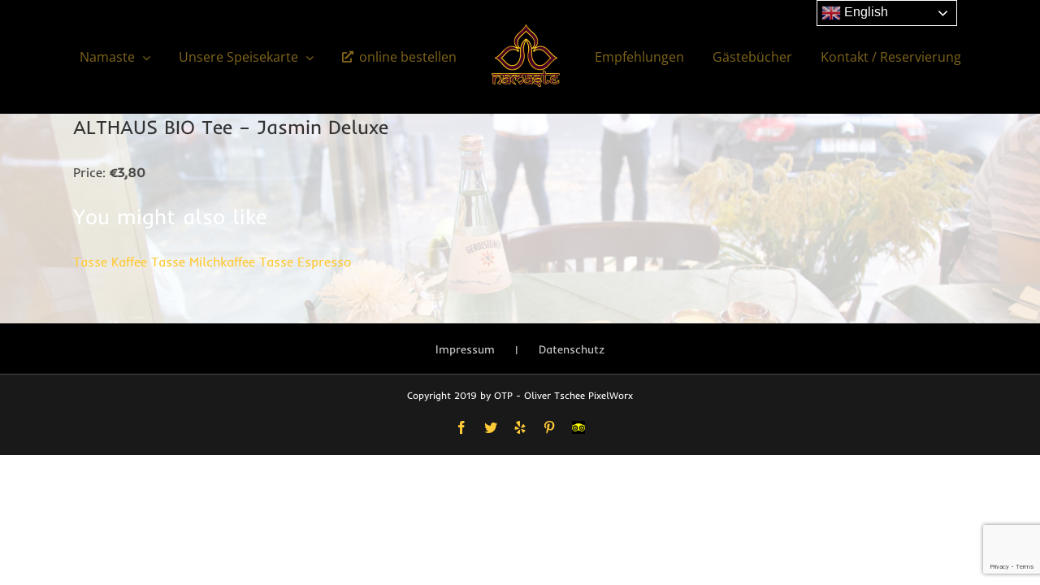

--- FILE ---
content_type: text/html; charset=utf-8
request_url: https://www.google.com/recaptcha/api2/anchor?ar=1&k=6LdvSpMUAAAAAIKhm7dsYNu4-W627uejTZiuesyc&co=aHR0cHM6Ly9uYW1hc3RlLWluZGlzY2hlcy5kZTo0NDM.&hl=en&v=PoyoqOPhxBO7pBk68S4YbpHZ&size=invisible&anchor-ms=20000&execute-ms=30000&cb=ns6ix19h7hdv
body_size: 48653
content:
<!DOCTYPE HTML><html dir="ltr" lang="en"><head><meta http-equiv="Content-Type" content="text/html; charset=UTF-8">
<meta http-equiv="X-UA-Compatible" content="IE=edge">
<title>reCAPTCHA</title>
<style type="text/css">
/* cyrillic-ext */
@font-face {
  font-family: 'Roboto';
  font-style: normal;
  font-weight: 400;
  font-stretch: 100%;
  src: url(//fonts.gstatic.com/s/roboto/v48/KFO7CnqEu92Fr1ME7kSn66aGLdTylUAMa3GUBHMdazTgWw.woff2) format('woff2');
  unicode-range: U+0460-052F, U+1C80-1C8A, U+20B4, U+2DE0-2DFF, U+A640-A69F, U+FE2E-FE2F;
}
/* cyrillic */
@font-face {
  font-family: 'Roboto';
  font-style: normal;
  font-weight: 400;
  font-stretch: 100%;
  src: url(//fonts.gstatic.com/s/roboto/v48/KFO7CnqEu92Fr1ME7kSn66aGLdTylUAMa3iUBHMdazTgWw.woff2) format('woff2');
  unicode-range: U+0301, U+0400-045F, U+0490-0491, U+04B0-04B1, U+2116;
}
/* greek-ext */
@font-face {
  font-family: 'Roboto';
  font-style: normal;
  font-weight: 400;
  font-stretch: 100%;
  src: url(//fonts.gstatic.com/s/roboto/v48/KFO7CnqEu92Fr1ME7kSn66aGLdTylUAMa3CUBHMdazTgWw.woff2) format('woff2');
  unicode-range: U+1F00-1FFF;
}
/* greek */
@font-face {
  font-family: 'Roboto';
  font-style: normal;
  font-weight: 400;
  font-stretch: 100%;
  src: url(//fonts.gstatic.com/s/roboto/v48/KFO7CnqEu92Fr1ME7kSn66aGLdTylUAMa3-UBHMdazTgWw.woff2) format('woff2');
  unicode-range: U+0370-0377, U+037A-037F, U+0384-038A, U+038C, U+038E-03A1, U+03A3-03FF;
}
/* math */
@font-face {
  font-family: 'Roboto';
  font-style: normal;
  font-weight: 400;
  font-stretch: 100%;
  src: url(//fonts.gstatic.com/s/roboto/v48/KFO7CnqEu92Fr1ME7kSn66aGLdTylUAMawCUBHMdazTgWw.woff2) format('woff2');
  unicode-range: U+0302-0303, U+0305, U+0307-0308, U+0310, U+0312, U+0315, U+031A, U+0326-0327, U+032C, U+032F-0330, U+0332-0333, U+0338, U+033A, U+0346, U+034D, U+0391-03A1, U+03A3-03A9, U+03B1-03C9, U+03D1, U+03D5-03D6, U+03F0-03F1, U+03F4-03F5, U+2016-2017, U+2034-2038, U+203C, U+2040, U+2043, U+2047, U+2050, U+2057, U+205F, U+2070-2071, U+2074-208E, U+2090-209C, U+20D0-20DC, U+20E1, U+20E5-20EF, U+2100-2112, U+2114-2115, U+2117-2121, U+2123-214F, U+2190, U+2192, U+2194-21AE, U+21B0-21E5, U+21F1-21F2, U+21F4-2211, U+2213-2214, U+2216-22FF, U+2308-230B, U+2310, U+2319, U+231C-2321, U+2336-237A, U+237C, U+2395, U+239B-23B7, U+23D0, U+23DC-23E1, U+2474-2475, U+25AF, U+25B3, U+25B7, U+25BD, U+25C1, U+25CA, U+25CC, U+25FB, U+266D-266F, U+27C0-27FF, U+2900-2AFF, U+2B0E-2B11, U+2B30-2B4C, U+2BFE, U+3030, U+FF5B, U+FF5D, U+1D400-1D7FF, U+1EE00-1EEFF;
}
/* symbols */
@font-face {
  font-family: 'Roboto';
  font-style: normal;
  font-weight: 400;
  font-stretch: 100%;
  src: url(//fonts.gstatic.com/s/roboto/v48/KFO7CnqEu92Fr1ME7kSn66aGLdTylUAMaxKUBHMdazTgWw.woff2) format('woff2');
  unicode-range: U+0001-000C, U+000E-001F, U+007F-009F, U+20DD-20E0, U+20E2-20E4, U+2150-218F, U+2190, U+2192, U+2194-2199, U+21AF, U+21E6-21F0, U+21F3, U+2218-2219, U+2299, U+22C4-22C6, U+2300-243F, U+2440-244A, U+2460-24FF, U+25A0-27BF, U+2800-28FF, U+2921-2922, U+2981, U+29BF, U+29EB, U+2B00-2BFF, U+4DC0-4DFF, U+FFF9-FFFB, U+10140-1018E, U+10190-1019C, U+101A0, U+101D0-101FD, U+102E0-102FB, U+10E60-10E7E, U+1D2C0-1D2D3, U+1D2E0-1D37F, U+1F000-1F0FF, U+1F100-1F1AD, U+1F1E6-1F1FF, U+1F30D-1F30F, U+1F315, U+1F31C, U+1F31E, U+1F320-1F32C, U+1F336, U+1F378, U+1F37D, U+1F382, U+1F393-1F39F, U+1F3A7-1F3A8, U+1F3AC-1F3AF, U+1F3C2, U+1F3C4-1F3C6, U+1F3CA-1F3CE, U+1F3D4-1F3E0, U+1F3ED, U+1F3F1-1F3F3, U+1F3F5-1F3F7, U+1F408, U+1F415, U+1F41F, U+1F426, U+1F43F, U+1F441-1F442, U+1F444, U+1F446-1F449, U+1F44C-1F44E, U+1F453, U+1F46A, U+1F47D, U+1F4A3, U+1F4B0, U+1F4B3, U+1F4B9, U+1F4BB, U+1F4BF, U+1F4C8-1F4CB, U+1F4D6, U+1F4DA, U+1F4DF, U+1F4E3-1F4E6, U+1F4EA-1F4ED, U+1F4F7, U+1F4F9-1F4FB, U+1F4FD-1F4FE, U+1F503, U+1F507-1F50B, U+1F50D, U+1F512-1F513, U+1F53E-1F54A, U+1F54F-1F5FA, U+1F610, U+1F650-1F67F, U+1F687, U+1F68D, U+1F691, U+1F694, U+1F698, U+1F6AD, U+1F6B2, U+1F6B9-1F6BA, U+1F6BC, U+1F6C6-1F6CF, U+1F6D3-1F6D7, U+1F6E0-1F6EA, U+1F6F0-1F6F3, U+1F6F7-1F6FC, U+1F700-1F7FF, U+1F800-1F80B, U+1F810-1F847, U+1F850-1F859, U+1F860-1F887, U+1F890-1F8AD, U+1F8B0-1F8BB, U+1F8C0-1F8C1, U+1F900-1F90B, U+1F93B, U+1F946, U+1F984, U+1F996, U+1F9E9, U+1FA00-1FA6F, U+1FA70-1FA7C, U+1FA80-1FA89, U+1FA8F-1FAC6, U+1FACE-1FADC, U+1FADF-1FAE9, U+1FAF0-1FAF8, U+1FB00-1FBFF;
}
/* vietnamese */
@font-face {
  font-family: 'Roboto';
  font-style: normal;
  font-weight: 400;
  font-stretch: 100%;
  src: url(//fonts.gstatic.com/s/roboto/v48/KFO7CnqEu92Fr1ME7kSn66aGLdTylUAMa3OUBHMdazTgWw.woff2) format('woff2');
  unicode-range: U+0102-0103, U+0110-0111, U+0128-0129, U+0168-0169, U+01A0-01A1, U+01AF-01B0, U+0300-0301, U+0303-0304, U+0308-0309, U+0323, U+0329, U+1EA0-1EF9, U+20AB;
}
/* latin-ext */
@font-face {
  font-family: 'Roboto';
  font-style: normal;
  font-weight: 400;
  font-stretch: 100%;
  src: url(//fonts.gstatic.com/s/roboto/v48/KFO7CnqEu92Fr1ME7kSn66aGLdTylUAMa3KUBHMdazTgWw.woff2) format('woff2');
  unicode-range: U+0100-02BA, U+02BD-02C5, U+02C7-02CC, U+02CE-02D7, U+02DD-02FF, U+0304, U+0308, U+0329, U+1D00-1DBF, U+1E00-1E9F, U+1EF2-1EFF, U+2020, U+20A0-20AB, U+20AD-20C0, U+2113, U+2C60-2C7F, U+A720-A7FF;
}
/* latin */
@font-face {
  font-family: 'Roboto';
  font-style: normal;
  font-weight: 400;
  font-stretch: 100%;
  src: url(//fonts.gstatic.com/s/roboto/v48/KFO7CnqEu92Fr1ME7kSn66aGLdTylUAMa3yUBHMdazQ.woff2) format('woff2');
  unicode-range: U+0000-00FF, U+0131, U+0152-0153, U+02BB-02BC, U+02C6, U+02DA, U+02DC, U+0304, U+0308, U+0329, U+2000-206F, U+20AC, U+2122, U+2191, U+2193, U+2212, U+2215, U+FEFF, U+FFFD;
}
/* cyrillic-ext */
@font-face {
  font-family: 'Roboto';
  font-style: normal;
  font-weight: 500;
  font-stretch: 100%;
  src: url(//fonts.gstatic.com/s/roboto/v48/KFO7CnqEu92Fr1ME7kSn66aGLdTylUAMa3GUBHMdazTgWw.woff2) format('woff2');
  unicode-range: U+0460-052F, U+1C80-1C8A, U+20B4, U+2DE0-2DFF, U+A640-A69F, U+FE2E-FE2F;
}
/* cyrillic */
@font-face {
  font-family: 'Roboto';
  font-style: normal;
  font-weight: 500;
  font-stretch: 100%;
  src: url(//fonts.gstatic.com/s/roboto/v48/KFO7CnqEu92Fr1ME7kSn66aGLdTylUAMa3iUBHMdazTgWw.woff2) format('woff2');
  unicode-range: U+0301, U+0400-045F, U+0490-0491, U+04B0-04B1, U+2116;
}
/* greek-ext */
@font-face {
  font-family: 'Roboto';
  font-style: normal;
  font-weight: 500;
  font-stretch: 100%;
  src: url(//fonts.gstatic.com/s/roboto/v48/KFO7CnqEu92Fr1ME7kSn66aGLdTylUAMa3CUBHMdazTgWw.woff2) format('woff2');
  unicode-range: U+1F00-1FFF;
}
/* greek */
@font-face {
  font-family: 'Roboto';
  font-style: normal;
  font-weight: 500;
  font-stretch: 100%;
  src: url(//fonts.gstatic.com/s/roboto/v48/KFO7CnqEu92Fr1ME7kSn66aGLdTylUAMa3-UBHMdazTgWw.woff2) format('woff2');
  unicode-range: U+0370-0377, U+037A-037F, U+0384-038A, U+038C, U+038E-03A1, U+03A3-03FF;
}
/* math */
@font-face {
  font-family: 'Roboto';
  font-style: normal;
  font-weight: 500;
  font-stretch: 100%;
  src: url(//fonts.gstatic.com/s/roboto/v48/KFO7CnqEu92Fr1ME7kSn66aGLdTylUAMawCUBHMdazTgWw.woff2) format('woff2');
  unicode-range: U+0302-0303, U+0305, U+0307-0308, U+0310, U+0312, U+0315, U+031A, U+0326-0327, U+032C, U+032F-0330, U+0332-0333, U+0338, U+033A, U+0346, U+034D, U+0391-03A1, U+03A3-03A9, U+03B1-03C9, U+03D1, U+03D5-03D6, U+03F0-03F1, U+03F4-03F5, U+2016-2017, U+2034-2038, U+203C, U+2040, U+2043, U+2047, U+2050, U+2057, U+205F, U+2070-2071, U+2074-208E, U+2090-209C, U+20D0-20DC, U+20E1, U+20E5-20EF, U+2100-2112, U+2114-2115, U+2117-2121, U+2123-214F, U+2190, U+2192, U+2194-21AE, U+21B0-21E5, U+21F1-21F2, U+21F4-2211, U+2213-2214, U+2216-22FF, U+2308-230B, U+2310, U+2319, U+231C-2321, U+2336-237A, U+237C, U+2395, U+239B-23B7, U+23D0, U+23DC-23E1, U+2474-2475, U+25AF, U+25B3, U+25B7, U+25BD, U+25C1, U+25CA, U+25CC, U+25FB, U+266D-266F, U+27C0-27FF, U+2900-2AFF, U+2B0E-2B11, U+2B30-2B4C, U+2BFE, U+3030, U+FF5B, U+FF5D, U+1D400-1D7FF, U+1EE00-1EEFF;
}
/* symbols */
@font-face {
  font-family: 'Roboto';
  font-style: normal;
  font-weight: 500;
  font-stretch: 100%;
  src: url(//fonts.gstatic.com/s/roboto/v48/KFO7CnqEu92Fr1ME7kSn66aGLdTylUAMaxKUBHMdazTgWw.woff2) format('woff2');
  unicode-range: U+0001-000C, U+000E-001F, U+007F-009F, U+20DD-20E0, U+20E2-20E4, U+2150-218F, U+2190, U+2192, U+2194-2199, U+21AF, U+21E6-21F0, U+21F3, U+2218-2219, U+2299, U+22C4-22C6, U+2300-243F, U+2440-244A, U+2460-24FF, U+25A0-27BF, U+2800-28FF, U+2921-2922, U+2981, U+29BF, U+29EB, U+2B00-2BFF, U+4DC0-4DFF, U+FFF9-FFFB, U+10140-1018E, U+10190-1019C, U+101A0, U+101D0-101FD, U+102E0-102FB, U+10E60-10E7E, U+1D2C0-1D2D3, U+1D2E0-1D37F, U+1F000-1F0FF, U+1F100-1F1AD, U+1F1E6-1F1FF, U+1F30D-1F30F, U+1F315, U+1F31C, U+1F31E, U+1F320-1F32C, U+1F336, U+1F378, U+1F37D, U+1F382, U+1F393-1F39F, U+1F3A7-1F3A8, U+1F3AC-1F3AF, U+1F3C2, U+1F3C4-1F3C6, U+1F3CA-1F3CE, U+1F3D4-1F3E0, U+1F3ED, U+1F3F1-1F3F3, U+1F3F5-1F3F7, U+1F408, U+1F415, U+1F41F, U+1F426, U+1F43F, U+1F441-1F442, U+1F444, U+1F446-1F449, U+1F44C-1F44E, U+1F453, U+1F46A, U+1F47D, U+1F4A3, U+1F4B0, U+1F4B3, U+1F4B9, U+1F4BB, U+1F4BF, U+1F4C8-1F4CB, U+1F4D6, U+1F4DA, U+1F4DF, U+1F4E3-1F4E6, U+1F4EA-1F4ED, U+1F4F7, U+1F4F9-1F4FB, U+1F4FD-1F4FE, U+1F503, U+1F507-1F50B, U+1F50D, U+1F512-1F513, U+1F53E-1F54A, U+1F54F-1F5FA, U+1F610, U+1F650-1F67F, U+1F687, U+1F68D, U+1F691, U+1F694, U+1F698, U+1F6AD, U+1F6B2, U+1F6B9-1F6BA, U+1F6BC, U+1F6C6-1F6CF, U+1F6D3-1F6D7, U+1F6E0-1F6EA, U+1F6F0-1F6F3, U+1F6F7-1F6FC, U+1F700-1F7FF, U+1F800-1F80B, U+1F810-1F847, U+1F850-1F859, U+1F860-1F887, U+1F890-1F8AD, U+1F8B0-1F8BB, U+1F8C0-1F8C1, U+1F900-1F90B, U+1F93B, U+1F946, U+1F984, U+1F996, U+1F9E9, U+1FA00-1FA6F, U+1FA70-1FA7C, U+1FA80-1FA89, U+1FA8F-1FAC6, U+1FACE-1FADC, U+1FADF-1FAE9, U+1FAF0-1FAF8, U+1FB00-1FBFF;
}
/* vietnamese */
@font-face {
  font-family: 'Roboto';
  font-style: normal;
  font-weight: 500;
  font-stretch: 100%;
  src: url(//fonts.gstatic.com/s/roboto/v48/KFO7CnqEu92Fr1ME7kSn66aGLdTylUAMa3OUBHMdazTgWw.woff2) format('woff2');
  unicode-range: U+0102-0103, U+0110-0111, U+0128-0129, U+0168-0169, U+01A0-01A1, U+01AF-01B0, U+0300-0301, U+0303-0304, U+0308-0309, U+0323, U+0329, U+1EA0-1EF9, U+20AB;
}
/* latin-ext */
@font-face {
  font-family: 'Roboto';
  font-style: normal;
  font-weight: 500;
  font-stretch: 100%;
  src: url(//fonts.gstatic.com/s/roboto/v48/KFO7CnqEu92Fr1ME7kSn66aGLdTylUAMa3KUBHMdazTgWw.woff2) format('woff2');
  unicode-range: U+0100-02BA, U+02BD-02C5, U+02C7-02CC, U+02CE-02D7, U+02DD-02FF, U+0304, U+0308, U+0329, U+1D00-1DBF, U+1E00-1E9F, U+1EF2-1EFF, U+2020, U+20A0-20AB, U+20AD-20C0, U+2113, U+2C60-2C7F, U+A720-A7FF;
}
/* latin */
@font-face {
  font-family: 'Roboto';
  font-style: normal;
  font-weight: 500;
  font-stretch: 100%;
  src: url(//fonts.gstatic.com/s/roboto/v48/KFO7CnqEu92Fr1ME7kSn66aGLdTylUAMa3yUBHMdazQ.woff2) format('woff2');
  unicode-range: U+0000-00FF, U+0131, U+0152-0153, U+02BB-02BC, U+02C6, U+02DA, U+02DC, U+0304, U+0308, U+0329, U+2000-206F, U+20AC, U+2122, U+2191, U+2193, U+2212, U+2215, U+FEFF, U+FFFD;
}
/* cyrillic-ext */
@font-face {
  font-family: 'Roboto';
  font-style: normal;
  font-weight: 900;
  font-stretch: 100%;
  src: url(//fonts.gstatic.com/s/roboto/v48/KFO7CnqEu92Fr1ME7kSn66aGLdTylUAMa3GUBHMdazTgWw.woff2) format('woff2');
  unicode-range: U+0460-052F, U+1C80-1C8A, U+20B4, U+2DE0-2DFF, U+A640-A69F, U+FE2E-FE2F;
}
/* cyrillic */
@font-face {
  font-family: 'Roboto';
  font-style: normal;
  font-weight: 900;
  font-stretch: 100%;
  src: url(//fonts.gstatic.com/s/roboto/v48/KFO7CnqEu92Fr1ME7kSn66aGLdTylUAMa3iUBHMdazTgWw.woff2) format('woff2');
  unicode-range: U+0301, U+0400-045F, U+0490-0491, U+04B0-04B1, U+2116;
}
/* greek-ext */
@font-face {
  font-family: 'Roboto';
  font-style: normal;
  font-weight: 900;
  font-stretch: 100%;
  src: url(//fonts.gstatic.com/s/roboto/v48/KFO7CnqEu92Fr1ME7kSn66aGLdTylUAMa3CUBHMdazTgWw.woff2) format('woff2');
  unicode-range: U+1F00-1FFF;
}
/* greek */
@font-face {
  font-family: 'Roboto';
  font-style: normal;
  font-weight: 900;
  font-stretch: 100%;
  src: url(//fonts.gstatic.com/s/roboto/v48/KFO7CnqEu92Fr1ME7kSn66aGLdTylUAMa3-UBHMdazTgWw.woff2) format('woff2');
  unicode-range: U+0370-0377, U+037A-037F, U+0384-038A, U+038C, U+038E-03A1, U+03A3-03FF;
}
/* math */
@font-face {
  font-family: 'Roboto';
  font-style: normal;
  font-weight: 900;
  font-stretch: 100%;
  src: url(//fonts.gstatic.com/s/roboto/v48/KFO7CnqEu92Fr1ME7kSn66aGLdTylUAMawCUBHMdazTgWw.woff2) format('woff2');
  unicode-range: U+0302-0303, U+0305, U+0307-0308, U+0310, U+0312, U+0315, U+031A, U+0326-0327, U+032C, U+032F-0330, U+0332-0333, U+0338, U+033A, U+0346, U+034D, U+0391-03A1, U+03A3-03A9, U+03B1-03C9, U+03D1, U+03D5-03D6, U+03F0-03F1, U+03F4-03F5, U+2016-2017, U+2034-2038, U+203C, U+2040, U+2043, U+2047, U+2050, U+2057, U+205F, U+2070-2071, U+2074-208E, U+2090-209C, U+20D0-20DC, U+20E1, U+20E5-20EF, U+2100-2112, U+2114-2115, U+2117-2121, U+2123-214F, U+2190, U+2192, U+2194-21AE, U+21B0-21E5, U+21F1-21F2, U+21F4-2211, U+2213-2214, U+2216-22FF, U+2308-230B, U+2310, U+2319, U+231C-2321, U+2336-237A, U+237C, U+2395, U+239B-23B7, U+23D0, U+23DC-23E1, U+2474-2475, U+25AF, U+25B3, U+25B7, U+25BD, U+25C1, U+25CA, U+25CC, U+25FB, U+266D-266F, U+27C0-27FF, U+2900-2AFF, U+2B0E-2B11, U+2B30-2B4C, U+2BFE, U+3030, U+FF5B, U+FF5D, U+1D400-1D7FF, U+1EE00-1EEFF;
}
/* symbols */
@font-face {
  font-family: 'Roboto';
  font-style: normal;
  font-weight: 900;
  font-stretch: 100%;
  src: url(//fonts.gstatic.com/s/roboto/v48/KFO7CnqEu92Fr1ME7kSn66aGLdTylUAMaxKUBHMdazTgWw.woff2) format('woff2');
  unicode-range: U+0001-000C, U+000E-001F, U+007F-009F, U+20DD-20E0, U+20E2-20E4, U+2150-218F, U+2190, U+2192, U+2194-2199, U+21AF, U+21E6-21F0, U+21F3, U+2218-2219, U+2299, U+22C4-22C6, U+2300-243F, U+2440-244A, U+2460-24FF, U+25A0-27BF, U+2800-28FF, U+2921-2922, U+2981, U+29BF, U+29EB, U+2B00-2BFF, U+4DC0-4DFF, U+FFF9-FFFB, U+10140-1018E, U+10190-1019C, U+101A0, U+101D0-101FD, U+102E0-102FB, U+10E60-10E7E, U+1D2C0-1D2D3, U+1D2E0-1D37F, U+1F000-1F0FF, U+1F100-1F1AD, U+1F1E6-1F1FF, U+1F30D-1F30F, U+1F315, U+1F31C, U+1F31E, U+1F320-1F32C, U+1F336, U+1F378, U+1F37D, U+1F382, U+1F393-1F39F, U+1F3A7-1F3A8, U+1F3AC-1F3AF, U+1F3C2, U+1F3C4-1F3C6, U+1F3CA-1F3CE, U+1F3D4-1F3E0, U+1F3ED, U+1F3F1-1F3F3, U+1F3F5-1F3F7, U+1F408, U+1F415, U+1F41F, U+1F426, U+1F43F, U+1F441-1F442, U+1F444, U+1F446-1F449, U+1F44C-1F44E, U+1F453, U+1F46A, U+1F47D, U+1F4A3, U+1F4B0, U+1F4B3, U+1F4B9, U+1F4BB, U+1F4BF, U+1F4C8-1F4CB, U+1F4D6, U+1F4DA, U+1F4DF, U+1F4E3-1F4E6, U+1F4EA-1F4ED, U+1F4F7, U+1F4F9-1F4FB, U+1F4FD-1F4FE, U+1F503, U+1F507-1F50B, U+1F50D, U+1F512-1F513, U+1F53E-1F54A, U+1F54F-1F5FA, U+1F610, U+1F650-1F67F, U+1F687, U+1F68D, U+1F691, U+1F694, U+1F698, U+1F6AD, U+1F6B2, U+1F6B9-1F6BA, U+1F6BC, U+1F6C6-1F6CF, U+1F6D3-1F6D7, U+1F6E0-1F6EA, U+1F6F0-1F6F3, U+1F6F7-1F6FC, U+1F700-1F7FF, U+1F800-1F80B, U+1F810-1F847, U+1F850-1F859, U+1F860-1F887, U+1F890-1F8AD, U+1F8B0-1F8BB, U+1F8C0-1F8C1, U+1F900-1F90B, U+1F93B, U+1F946, U+1F984, U+1F996, U+1F9E9, U+1FA00-1FA6F, U+1FA70-1FA7C, U+1FA80-1FA89, U+1FA8F-1FAC6, U+1FACE-1FADC, U+1FADF-1FAE9, U+1FAF0-1FAF8, U+1FB00-1FBFF;
}
/* vietnamese */
@font-face {
  font-family: 'Roboto';
  font-style: normal;
  font-weight: 900;
  font-stretch: 100%;
  src: url(//fonts.gstatic.com/s/roboto/v48/KFO7CnqEu92Fr1ME7kSn66aGLdTylUAMa3OUBHMdazTgWw.woff2) format('woff2');
  unicode-range: U+0102-0103, U+0110-0111, U+0128-0129, U+0168-0169, U+01A0-01A1, U+01AF-01B0, U+0300-0301, U+0303-0304, U+0308-0309, U+0323, U+0329, U+1EA0-1EF9, U+20AB;
}
/* latin-ext */
@font-face {
  font-family: 'Roboto';
  font-style: normal;
  font-weight: 900;
  font-stretch: 100%;
  src: url(//fonts.gstatic.com/s/roboto/v48/KFO7CnqEu92Fr1ME7kSn66aGLdTylUAMa3KUBHMdazTgWw.woff2) format('woff2');
  unicode-range: U+0100-02BA, U+02BD-02C5, U+02C7-02CC, U+02CE-02D7, U+02DD-02FF, U+0304, U+0308, U+0329, U+1D00-1DBF, U+1E00-1E9F, U+1EF2-1EFF, U+2020, U+20A0-20AB, U+20AD-20C0, U+2113, U+2C60-2C7F, U+A720-A7FF;
}
/* latin */
@font-face {
  font-family: 'Roboto';
  font-style: normal;
  font-weight: 900;
  font-stretch: 100%;
  src: url(//fonts.gstatic.com/s/roboto/v48/KFO7CnqEu92Fr1ME7kSn66aGLdTylUAMa3yUBHMdazQ.woff2) format('woff2');
  unicode-range: U+0000-00FF, U+0131, U+0152-0153, U+02BB-02BC, U+02C6, U+02DA, U+02DC, U+0304, U+0308, U+0329, U+2000-206F, U+20AC, U+2122, U+2191, U+2193, U+2212, U+2215, U+FEFF, U+FFFD;
}

</style>
<link rel="stylesheet" type="text/css" href="https://www.gstatic.com/recaptcha/releases/PoyoqOPhxBO7pBk68S4YbpHZ/styles__ltr.css">
<script nonce="_E2UilpSb5aNQEyBTEAeKg" type="text/javascript">window['__recaptcha_api'] = 'https://www.google.com/recaptcha/api2/';</script>
<script type="text/javascript" src="https://www.gstatic.com/recaptcha/releases/PoyoqOPhxBO7pBk68S4YbpHZ/recaptcha__en.js" nonce="_E2UilpSb5aNQEyBTEAeKg">
      
    </script></head>
<body><div id="rc-anchor-alert" class="rc-anchor-alert"></div>
<input type="hidden" id="recaptcha-token" value="[base64]">
<script type="text/javascript" nonce="_E2UilpSb5aNQEyBTEAeKg">
      recaptcha.anchor.Main.init("[\x22ainput\x22,[\x22bgdata\x22,\x22\x22,\[base64]/[base64]/bmV3IFpbdF0obVswXSk6Sz09Mj9uZXcgWlt0XShtWzBdLG1bMV0pOks9PTM/bmV3IFpbdF0obVswXSxtWzFdLG1bMl0pOks9PTQ/[base64]/[base64]/[base64]/[base64]/[base64]/[base64]/[base64]/[base64]/[base64]/[base64]/[base64]/[base64]/[base64]/[base64]\\u003d\\u003d\x22,\[base64]\\u003d\\u003d\x22,\x22w7nCkVTClEbDlsOSw7cURcK3VMKcNG3CkQIBw5HCm8OHwpRjw6vDqsK6woDDvkAQNcOAwoTCr8Kow51RYcO4U0jCmMO+IwXDv8KWf8KHWUdwf1dAw54ec3pUfMOjfsK/w4LClMKVw5YwX8KLQcKdEyJfEMKmw4zDuWvDgUHCvkbClGpgOsKKZsOew5Zjw40pwohBICnCocKwaQfDssK6asKuw491w7htIMK0w4HCvsOjwpzDigHDh8KMw5LCscK+SH/[base64]/DkHR6DXkxcsKpw6peQDkWIsKRQBzDg8KlBlXCs8KLI8OrOFDDj8Kmw6V2OcKJw7Rmwr/DlGxpw6vCg2bDhnjCncKYw5fCuhJ4BMOiw6oUeznCo8KuB2YRw5MeDsOBUTNZTMOkwo1VWsK3w4/DvmvCscKuwr06w712KMOew5AseWMmUxBlw5QycCPDjHAKw5bDoMKHdVgxYsKILcK+GihFwrTCqXFrVBljH8KVwrnDvzo0wqJbw7p7FGrDskjCvcKmMMK+wpTDlcOZwofDlcOJNgHCusKPdyrCjcOPwrlcwoTDqsK9woJwcMO9wp1AwoYAwp3DnE4dw7JmY8O/wpgFNMO7w6DCocOgw7IpwqjDssOZQMKUw6BWwr3CtQ8pPcOVw7Ucw73Cpl7Cp3nDpQ4owqtfS2bCinrDlTwOwrLDv8O1dgpCw6BaJmXCo8Oxw4rCqQ/[base64]/CksK0wpNjw4MSwpNAw4zDhFPCiWDDk07DrcKZw6XDozB1wqR5d8KzKcKoBcO6wqHCs8K5ecKDwr9rO0B6OcKzFsOcw6wLwotBY8K1wpkAKwB0w6tYZ8KCwrY2w7HDhW1JSTXDgMOFw7TClcOtAx3CqsOIwp8Zwpcfw6pmKcO2VWF3JcOANcK/CMOJMT/CrkcUw6HDvQcqw6Bjwoo0w4jCoBUoFsOBwrbDpXofw6/[base64]/DjgfCl8KfO3YEw4/DpcKuFkHCgcKxw60uWG/DiELCksKHwqfCrhcPwoPCljnCh8Oxw4sEwrUxw4nDvCseBsKnw77DumcgF8KfZsKeITjDmsKAYx7CrcKbw4YbwokUDRrCocK/w7N/VsOmwpYXU8O7fcOGCsOECAR7w5M7wrFKw6vDuWLDvVXCsMO3wq3CpcKUHMKyw4LCpjzDlsOeacOxaG1kPS44BcKRw4fCrAoFw6PCpFrCqBXCrF9qwrXDgcOCw7NyFFYtw5LCsnfDlsKrCGQ+w41mUsKCw7UUwox8w4TDtl/DiAh+w6M4wrU9wpHDnsKMwoHDs8Kfw7YFbMKRwqrCuT3DgcODeVHCvTbCm8OIBAzCscK9fWXCoMOAwos7LAgEw6vDjkMqT8OHE8Odw5bCuzDDisKLVcOvw4zDrVJWWizCuyTCu8K1wpVCw7vCusOiwqPCqR/Dl8KDw4bDqTEnwr/[base64]/Cly8EAFzCmVVlwo7CvmTDj0HDgsKHa0YNw67CgyjDsT3DisKCw4zCpsKZw59Gwp9xOzLDgXJLw4DCjsKVDMK2wqnClsKPwqkuKsOiJsKIwoNow6EddTcnZhfDuMO7w7vDli/CtE7Ds2HDu2oPflE2eCnCi8KJUx4ow5PCqMKOwqhbDsONwpR7YwbCiEUkw7/CjsOvw5XDhm8tSD3CqnVCwpkDEcOCwrfCsAfDu8O6w5Qvwp85w6Bvw78gwrvDkMOsw5PCmMOuFcKCw5hJw6TCmC4sYMOVOMKjw4TDqcKtwp3DlMKjdsK5w5vChRFgwpZNwqx/QT/[base64]/Dn0k8w73CjMOzZUYiw4fCmMOSw6XDhsOofBxqwpEpw4LCjREjaD/ChxzCnMOkwpnCtD53HMKeG8OuwrXDlGnCmgTCo8KwAlsBw75MGTDDnMODdsK+w7fDtW/DpcK+w7AeHEdewp3Cq8OAwpsFw5jDh13DjgLDo2MawrXDp8ObwovDosKkw4LCny0Cw7E5RsKyCmbDoiPCv1NcwrAcFmJYKMKOwpBFKlsDJVzDvwfCjsKAFsKDSyTCpmMrw414wrfCuAtOwoEJXRTCrcKgwoFOw5fCsMOibHocw5LDrcKGw5B/KMOjw5ZVw5/DusKOwq0nw5QJw4fCh8OQLwrDjAbCrsOWX0J2wrVMK2bDkMKSMsK7w69Xw5Nrw43DusKxw7ZywonCi8ODw4HCj2BkbyTCn8KJwpfCuxdTw4Rxw6TCn2dew6jCpGrDuMKRw5ZRw6vDscOGwqMEWcOUIcKjw5PDhMK/[base64]/CsDvCpsOCIsOKIQPCtsKJLsKAw68UXDsDVsKdJMO6w5jCksKFwohHe8KAXMOCwrprw6PDiMKcAUfDvh0iwpBKB2ksw5bDlj/[base64]/w6olw7vCs8Onw7d9w6bCqBUgw47Clw3CjVHDqsKTwqYWwrnDjcOAwrAOw4LDkMOYw73DisO0TMOuJmTDrGkswo/CgMOBwpRswqLDt8OAw7whPx/DocOpw7MWwqlnwqjCrQxOw4Qdwp7Dj1gpwrJBLHHCvsKLw4smGl4uw7zCpsOUFQFXC8KIw7sCw5UGXy5GLMOtwrYAeWJtXywOwoMDW8OCw6EPwqxpw4fCrcObwp50IMOyUW3DqsOFw6bCt8KVwoVKBcOxAsOOw4XChQR9BcKJwq/Dr8KDwpoKwrrDmzwxecKvZHw2FcODw6AgHMO/e8OVCkbCmVZbJsKUfADDssOPIyzCgcK1w73Dl8KqFcOBwoHDlVzCo8Oaw6DDlC7DjE3CoMOnF8KBw6QsShRMwqcSETs/w5TChMKyw4XDksKbwr7DosKKwrwPTMOSw63CssORw7IUZivDmVg3Pl0gw6I9w4Fdwp/CilfDom0UEA/Dh8OcUUzCrDLDq8KoIBTClcKYwrbCrMKnI19/LXtVAsK7wpEHHE3CrkR/w7HDpXxQw5YPwprCtMOCJcOlw63CvMKpHlXCg8OjIcKywrFnw6zDtcKHCSPDr2YEw6DDqWUCbcKBYVt3w67DiMKrw4vDrMK2X2zCnBZ4dsO7P8OtbMOuw4xgJzzDv8OXw4rDusOnwpXCjsKnw4ApKcKKwovDscO1VAvClsOPXcOAw7A/[base64]/CrHwpw5vCpcOxIsOMIyDDolbCg2HCnMK9SD4gF23Dm0vCs8KtwoJIFSBmw73CnjwkcgTCt2/Dn1NUVwDCqMK4c8OaSRxrw5FuG8Kaw4U3XFocQcOPw7rCqsKKTiBMw6TCvsKHYUxPfcOgCMOXXyjCkGMgwr7Dv8K9wrk/OjDDtMKlC8K0PV/CgnzCgsK0ZjVjGB/Cj8OAwrYpwopdEsKlb8O6wrfCscOdZmJpwrB0VcOUQMKZw4XCpEZkGcK1woVDJxwfJsOyw6zCr03DhMOrw4nDisKzwqzCusKeFsOGXjMQJFLDoMO0wqISL8OvwrfCqVnDgsKdw57CuMKuw6nDkMKfw6PCq8KpwqVNw5BxwpvCn8KAdVjDuMKeDRJHw44GLxM/[base64]/esOaBcKrw6dlLsK+wqTDp8KGw6xjw5dzw7c5wpN5GsO0wpd8ETHCiFYyw4TCtTPCisO3woNuFljDvmZAwrxHwrYQIMKRWMOcwrY5w7YPw6lywqJjZUDDiA/[base64]/[base64]/[base64]/eyIAS8OeT8KxMcOcKlXChMKXOsKnC8KewrzCmQPDhSIfbB41w7LDg8KUJlHCg8O/NxvCh8OlERjDmhLDvH7DuQbCpcKrw4Ihw73CtlR7U1jDjcOHd8KMwrtOUm/Cr8K6MCUrw5wvKxpHDGEsworCp8OywoIgwo3Cl8OnQsO1BsKedR3DmcKRf8OaGcO2wo12ZiLCu8O9EcOXPcOpw7ZPNDFzwrXDqQo2LcOXwojDtMKCwoltw4XCvSlGISROMMKIDsKaw7lOwoIsZMK2RAprwovCsDTDm1PCu8Ojw6HCn8KBw4Few4ZiSsOxwp/CqcO4al3Cq2t7woPDvnx4w5E3V8O4dsOiLyEnw6tvWsOGwqHCssKHH8O+JsKpwoFAbAPCusOEIcKjcMKcOVAGw5Bcw7gJGsO6wqDCjsOUwrhjLsKVZRIrw6cTw5fCpEzDqcOZw74/wqDCrsK9fcK/[base64]/CuMOUw4TCpcKUwqnCosO1wq0awo/CsUPCvCPCo3bDi8KMDhzDt8KlIcOQQMO5FVdtw6XCkkHDhVMBw5rCqcKlwrB5CMKPOAVaBMKuw7swwqrCmcOVP8KCfg1iwr7Du3zCrlccKiXDsMOMwp4xw4Z1w6zCmTPCjsK6acO2woV7LcObRsK7w7XDgmE7PMKDQ1vCrAzDqzQ/ScOWw7PDvk8pdcK4wo8RN8Okbj3CksKmJsKJYMOqSCbCjcOfP8KmH3EsWXfDgMKwOsKbwo9dA3V2w6codMKGw4nDo8OGNsKjwpgAYk3CsljCgmRSLcKvEsObw4jDogfDpcKOHcO8DHjCoMOFIB4fWHrDmR/[base64]/CncKLS3XCvAEPwrDDosO5w4LDisK/wpYhwpxPNlEMbcOawqXDvzLCvzFNUQPDqsOzcsOywrTDlMKiw4jClcKfw4TCuTFFwp16MsK1csO2w7LCqlkZwo0NT8KoKcOjwpXDpMKLwphRG8KmwpczAcKWawV8w6PCqcO/wqHDmxF9Y0hkUcKCwpvDpCRyw7UfX8OKwoloTsKNw5XDoCJqw5YZwqBTw58/wp3CgFLCj8K2LgPCpGfDk8OwE0jCjMKfZFnCgsOEfEoUw6fDr3zDl8O7fsKnak7ClMKIw7/DsMK1wp7DkFoHN1ZBWMKxHl8KwqBBQMKbwoV5Jit8w6PCgUIEAW4qw6vDqsOHRcOew41Ww7VOw7MHworDgkhvGTR2FGhHDDfDusOIATdRK07DvzPDjT3Dv8OLJlJAJlY6ZcKCw5/Do1hTCx0zw47DocOBPcO5w6UzbMOrY3UoOhXCjMKtFnLCqQ98RcKIw6HChsOoPsKaBMOrBR/DrMKcwrPDmjrCtEJLU8Onwo/Do8OXw6R5w6Jdw5DDmx7CiwVNL8KRwqLCucKQczFRKcOrwroJwqvDuk7CgMKHVgMwwoo6wqtMEcKYCCAXesO6f8OKw5HCuzFBwp1Uwr3DgU4Ewp58wrjDp8OpeMKLw7jDoSt/w4tVHBgfw4HDjcKRw5rDksKbfVbDr2vCisOfOAA3OnzDicKGOsO1Xw9aOQUzHCPDuMOMPUAOEE8swqjDv33Dm8KKw49Lw5HCsV8iwrAYwo1+c3DDs8KlK8OVwqbChsKuXMOMccOaGztmFy1EEhBSwq/CpELCgV4xEl/DosKFEUzDsMKbTEXClkUMTcKNRCXDpcKUw6DDk2INX8K+fsOpwo8/[base64]/CiMODwpMQN0bDrMOAwpXDkghww7jDi8OIAcKgw7rDrBDDgMOMw4HCqcOqwqrCnMKDwobDt3zCj8Oqwr5LOzRhwqPDpMORw6jDllYwYA7DvSZJQsKncsOVw5fDj8KewohUwrh/FsObeyvChyXDsnvClsKDI8K3w7hvLMOEZsOLwpbCisOOK8OkfsKuw5bCgUo9DcK6dRfCuF/CrnzDsGoRw7kHKG/DucKewq7Do8KgIsKKJcKfZ8KNecOlG39Cw6kDVxM8woPCuMOqdzvDr8K9JcOlwpYxwrwuQsKKwrnDosK/PcOGGCDCjMOPAA5Lf0zCpnYvw7IcwprCssKdZ8KgbcK9wpBuwpA+KHNINybDr8K6wpvDhsOnYX5CEMONRXs/w5tVQn1vOsOhesOlGAjCthLCggB2wpPChzLDjQnCsnlGw4xTcm85D8KjScKVNTB5HRpYWMOHwojDijjDlsOuw6bDrVzCkcKzwq8eCVLCiMKaJMO2eXBMwoohwrfCgsKswrbCgMKIw7trfsOOw5NhV8OWYn5pazPCsC7DmmfDsMKVwonDtsKPwp/Cm1xGHMOjGgHCtMKVw6BvH3nCmnnCuUXDkMKswqTDksOqw4g6PGbCshHCmRthIcKkwq/DsSzCp2jCt3BlBMO3wqsuMAY1MMK1wpFIw6bCrcOuwoJbwpDDtw0+wo3CmQnCgsKHwrZzWWnCvwfDnXzCszrDp8O+wrh/[base64]/wq/CocKUecOjw6JtwpwjwpTChMOGbRlcAl0GwoB4w5dewp/[base64]/MkDDqWgcwrhQNMOyw57CqsKDWUV+wpBBPzvCvRnDk8Kiw4IGwohvw5HDgHTCmcOWwr/Dg8KmIjkjwqvDuV/Cs8OuAiHDqcOFYcKvw57DmGfCosO5TcKsGU/Dgi9WwoDDscKXbsOZwqXCtsKrw5rDtQsAw73CiT4dwrhRwq8VwoHCo8OucFLDikkiYyoSahNWK8O7wp0THcOKw5ZEw6/CuMKjIMOUw7FaCCMhw4RMJBtvwpYvOcO2WwYpw7/DtcOowoYYaMK3QMKlw5/Dm8KFw7N/wqrDgMKnAcK7wpbDpGjChzMMDsOZOkXCmGTDkW55RHzCmMKewrIxw6pEScOGbSfCgcOLw6PDqsOhB2TDocOVwol6w41aLHFSAsOvRQRCwr7Cg8OyYxQUF3pWKcKMF8O9Gh7DswQQWsKgI8K/ZEMcw4zCo8Kac8O0w4VCUGLCv3cjV0XDpsOMw4TDiwvCpi3DrGnCm8O1JDN3YcKNSTpswpMBwp7CjsOgJsKVO8KlJwNTwqjCoUQ+M8KPw5zCg8KJMMKMw5LDosO/fFkRDcOjGsOdwonCvELDjsKzVGjCvMO+FXnDpsOLRhIowpwBwos7wpbCtH/DssO+w40QesOJC8OxKsKIWMK3XcKHQ8KRC8OvwrAwwoQQwqIywrhAVsKpd2vCisK8U3U+aQRzJ8OFWcO1F8KVwr4Xc0bCmy/CrGPDl8OKw6NWeQvDisKJwrDCkcOgwrXCkcKOw79Vf8OAJww0w4rCjcOCYyDCvnNAR8KNLUzDlsKQwoJlOMKpwo1Bw5/DhsOVPRgvw6TCssK6fmZuw5PDlibDqUrDicO/VMOzMQ85w4TDqwzDhRTDjTxPw4NTEsOYwpXDljsbwrEgwqoBRcO5wrR/GRvDjT/DkMKLwrVQKcKPw6Ndw7JAwoU+w7RIwpU2w4TCtcK5Wl3CiVIkw7M6wpnDgELDu35Xw5FhwqJUw58vwqTDoQsvRcKzQsK1w4XCj8Oqw6dBwrjDu8O3wq/Dv2BtwpUGw7vDiSjCpFnDtHTCkGHCtcK1w7/DvsODZXEawro1wpDCnn/[base64]/CpyR7w6JVw4/DoMOSAMK/DcKAD8OuGcO8X8Kbw4vDuH/CrnfDsGxKPcKTw4/Cv8OWwozDncKSRMOQwpPDlUUUEhTCpTbDgxpHBcK/[base64]/[base64]/Cp8OQDglVX8KdM2kEwrg1WcKRfcKudcKEw6kmw53Dr8Kfwoh4w59+GcKtwozCuSbDtx5fwqbCp8OENcKfwp9CNw/CpjPCu8K3NsOQfcOkbD/[base64]/[base64]/LsOFZcKkw4PDkzJYP1B8ZDfDlWjDvgLCtRTDgl5ueDIhN8KeJw7DmXrDkj3Co8KlwobDhMOXEsKJwoYgMsKfPsO3woPCpF3DlBRBLMObwpkwHiZERkJRNsO/TjfDscOfw7wnwoZvwpFpHQLDsw3CtMOhw57Cl1kBw7fCigF4w4LDlCrDkg4jOQ/DncKAwqjCmcKMwrxYw5vDhAvCg8Oewq7DqlHCpDnDtcOtVCMwOsKKwoJ3wp3DqXt+w41owr1ZI8OkwrpuVzjCisOPwo9Fwp9NR8KaDsOwwoJDwohBw5BEw4vDjTjCqMOiFmnDnRILw6PDosO/[base64]/DqsO9dsKUA8OswpjCmynCqcKTw5hOQmhBwp/DjMOkbMORfMK6DsKswqodOkQibytubVrDliHDhwjCp8KkwpfCozDDgMKSbMKEd8OXFCpYwpYsGAwDwrA1w67Ci8OkwrQuUQfDvsK6wp7CihXDucOYwqtBfsOOwptFL8O5TQbCjwpCwpNbSX/[base64]/[base64]/DiTHDq8K6B8O1wrnDtHkiUALDl2Z9bUnDqQt8w7ICN8OBwrVJd8Kuwo1Ewqk6RsK8I8O2wqbDvsKNwpdQOXnDrALCnkEjBldkw55NwpHCl8KGwqcqc8OcwpDCqh/CgmrDgADCscOqwppkw5fCmcOkb8OqNMKywpIvw702aRfCtMKnw6XCiMKTSl3Dp8K9w6rDizYbw7Q2w7Q/[base64]/DAJrw7XDusO2bzhdwqjDqMKNa8OwwqDDsn1iZWnClsO/UsKsw6/[base64]/DtsOPZiQ3wrZ1TsKtXQ3DlsOvaHXCoD8mRsKKSMK5UsOjw6V3w6w2w4p4w5B2GFEuQzXCklMOwpvDu8KIVwLDty7DqsO0wpxiwpvDsnDCtcO2TsKQZwFUIsOTUMKDCxPDj2LDtmZCT8KAw5zDtsOTwo/DmTLCq8OzwovDmVfChxxmw5YSw5YVwolrw7bDosKGw4nDo8O0wpU/YhNzCXbChMKxwqwbUsOWfWEzwqcew6HDpcOwwr0+w7oHwpXChMOOwoHCicOdw6p4PH/DuxXCrhkLw749w45aw5HDvmY8wpY7acK5DsOFwrLCjFdVYMKiY8OYwpB8wplNw4A8wrvDgFUTwoMrEjpENcOIOsOawp/Di1oJVMOuEHFaCmhTNzEbw6PDoMKTw5NJw6VhFywdbcO0w7VTw50pwq7Cmwlzw5zCqD4bwoHCvBwgGhMYVBkkegkVw6QdCcOsWcKzCE3DqnnCsMORw7dMTSvDuEdkwrTCvMOTwpjDr8KHw4XDnMO7w44qw6vCjzfCm8KVasOEwqBjw5B/wr9yHMO/aVDDtR5ewpnCtcKiZVjCvFxgwqEPFsOVw4DDrG/CscKgQATDmMK6fTrDrsO0JU/CpQLDunwEN8KVw74OwrXDgAjCh8KowqbDpsKoRMOYw7FGwrvDqsOWwrJew6XCpMKPcsOGw64+esO6Oi5pw6LCksKFw7wFKlfDnFrCgSoQVhtiw7bDhsOkwp3CtMOvU8KLw6vCiUgeLsO/wq87wp/DncOpHDTCiMKxw5zCvTEKw4nCjGZYwqEZN8O6w5AiGMOif8K5NsOODMOzw53DhTXCmMOFd0o6El/DjMOCYMOfGFFmWjgqwpFhwpY/KcOww4F4eDBiP8OXSsOdw73DuDPCtMO4wpPCji/Coh3DpcKXXMOQwoFKVMKGfcOqaAvDq8OJwp/Do3pIwqLDlMKnATzDusKaw5bCngzCgcKxZXRuw45EJsKLwow0w5PDpBXDiisHZsONwoQEYsKhPE7DsSAQw7HCt8OYfsKWwofCkAnDjcOTEWnChAHDiMKkCsOMecK6wqnDscKaMMOiw7DCrMKHw7jCqkHDhcOrC2lxQlvCpkwmwqNjwrs6w7/CvmZzccKrZcOsF8OYwqMRa8K2wpDCp8KvODjDo8K2w4oab8K0ZUoHwqxMAcKYahgBEHczw7plaxlKbcOvZsOlDcOdwp7DucKzw5paw507W8OUwrYgZnwSwr/[base64]/DlcOwaAnCmcK9bSrDlMK1wqpDwrHDpE3DuylywrEUC8OpwoRvwqljIcOZfVYUTXc8W8OfcmERWsOFw68pchXDtk/CvwsrdgxBwrbCvMKuRsOCw6ZaMcKJwpAETQjCi3jCtklqwpZuwqLClUDCnMOqw6vCgzzDu0HCuSxGf8OlecOlwqs8FGbDuMKlM8KAwobDjB80wpLDtcKPJXdpwponC8K7w55Sw7DDhyXDon/CnFnDqz8Sw7NqIBHCo0rDgsKvw4NPKinDgsKlNUYMwqLDgsOWw5XDsxptTMKBw65zw7cfMcOqBsObA8KdwoQJEsOiP8KtQ8OWwqvCpsK1fzMidRpzAAlYwpV/w6HDnsKfOMOqaS/Cm8KnfWNja8KEK8KPw4bCuMOLQCZQw5nCoTfDtWXChsOgwqbDqUZnw7MZdgrCuTzCmsK/wopWcxwuPUDDpwbCuljCncKVW8OwwovCoSd/[base64]/[base64]/ClBvDhxDDkcONX0I8XsOWVycywpUOQWQHwpgdwrfDusKDw7vDisKAVSVIw5fCvcOOw618AcKGOQ/CosO+w7MCwoQHZSLDgMOaeDJ8AADDtTPCtQ8vwpwvwpUZNsO4woVmcsOpw7YbVsO5w44UYHtGKgBawq3CngA3VnTChlQEGMKtdBw1O2QKfQw/OMK0w5DDo8K1wrZpw78HMMKIYMOIw7hZwrfDj8K5FSArTy/[base64]/woZfDMO9c8OaRhtVw7/DmcOmcj51XyrCjMOyYC7CmsOqeWpoUUcCw7dYDXnDhcO2asOXwqokwpXDu8KeT3TCilkhaStYAsKlw4LDnwXCuMOtw4hkXXFBw5w0CMKaM8O3wptfHWMoPcOYwqwuHGp3Cg/DoD7DpsOWNcOrwoYHw7BgZsO/w50tCcOgwq46Nw/DusK+WsO2w6PDgMKcwqzCjz7Dq8Oqw5Q9J8O1S8O2SBDChyjCtMOHK2bDocKvFcKzL2zDosOWBhkRw7XDssKAIMOAEmDCpWXDtMK+wprCnGkcc1MAwrQDwoUFw5HCvXvDsMKQwrDDvTszBQEzwpEFFCsQZD/CvMKEHsKMFXM1AAjDhMKgAnnDtsOMVQTDm8KDPsKsw518wpwEf0jCucKiwrXDo8OXwrzDkcK9w6TCvMOaw5zCqcOMcsKVdR7DqzHCjMOwScOKwoovb3J3NyPDmB8cbz7ClR18wrILPVdUH8K+wpHDuMOmwo3CpHDDi2/CgXpNHMOLYMK2wrpTPz/Cn11Hw7VRwoLCrRtPwqTChAvDtHweGh/DryLDszd5w5o0bcKYG8K3Dk3DisOIwpnCv8KiwqnDjMO0BMK5RsOawoRGwrHDosKEwpIxwpXDgMKwElHChRU7wo/DqgPDqjzDkcKzwroxwq3CjFvCuRlgBcONw7nClMOyHQ7CtsO7wp0Lw7DCrhDChcOWWMOzwrbCjMO5wr9yOcOGI8KLw4nDvGDDtcO3w7rCqxPDhjodIsOWX8KDBMK0wo0pw7LCoRdiS8OwwpzCowwTHsOPwo7DvcO/GsKEw5/DssOGw4VRTm1Sw5AnMcKuw4jDkk42wp3DvGDCnzvDpsKWw60fNMK2wrJqAhFYw5/DiHVnF0lMU8KVccORaTLCpF/ClFJ4LDULw4rCiFRGD8KeUsObMT/CkklnasOKw4gITMK4wqJsAcOswprCs24dAlNCNB4uFMKpw6vDpsKyZsKzw4xIw4PCqiXCmS9ww5LCgWPCm8K1wocbw7HDl0PCrlV+wqYlw6HDqRIpwoYPw6DCk0nClQJSB0xzZQEmwqTCo8OVEsKrXHohecOgwo3CusOiw7TClsO/wqEhBQXDiyRDw7wpR8KFwr3DsEvDpMKfw6hTw5bCtcKpJULCu8KUwrLDvHcET3PCpMOqw6EkGn9qUsO+w7TDisOTS3cewrHCkcODwrvCrsKVwopsNcO1QMKtw79Nw5fCu1FTDwxXN8OdGFfCkcOdW35Sw5HDj8Klw4AAeBfCvCHDnMOeAsKiM1nDixlfw58XEH/DlcObX8KPQhNWTsKmP2h4wq00w6fCvMOacDjCpTBlwr/[base64]/DcK6HUPDs3jCscKuHAQZw4oeBzTChy1awpjCj8OuGcKQZMOcO8KZw5DCucOQwp0fw7kuWgjDuHAlaV9BwqBoRcKaw5gTwo/[base64]/w4rDlWF/[base64]/ChR4QdsOyW8KlIMO2HkANL8KuBT5Vwr4hwohDVsKrwoTCjsKSGcKlw6zDvWxRCFXClTLDs8O8TkPDssKHQCV0Z8OJwo0EKRjChlvCvGbDg8KqJEbCg8OAwookCgc9DkvDgB3CscORMTINw5B6OW3DicKuw4tBw785ccKhw40Ow4/CksO0w6EObV14UxzCgsKiEjbCr8Kiw67CosKGw70BBMO0ImlAWgvDi8OJwp9xLznCnMKCwpdmSjZMwqgIPmrDviPCqkJbw67DsHbCosKwLsKYw48Zw5sLfhwvQ29bw6HDtDVlwr7Cuh7CvwF/[base64]/MRDCljJyw4fCs8KkwonDjsOPB8OpCgoxwpBzOWrDicOjwrFBw57DqHfDpE/CrcKGfMOvw70Qw44SdhPCtE3DrxRNbTbCsnrDnsKyOCvCl3pbw5DCu8Orw5fCjExBw6ASPVPCsnZfwovDksKUMcOIMwsLK3/Dvh3ChcOvwoTDtcOJwpjCp8OiwrNYwrbCmcO6TENhwrBPw6LDpH7DtsK/w4BsfMK2w7QMMcOpw61Ow7FWK1/DnMORXcOUScO1woHDmcOsw79uTHcPw4bDgF4aVXLDmcK0HjNvw4nDmMKmwp1GUMOJNj5PQsKiXcO0wp3CgMKZOMKmwrnDp8KaZcKGEMOGYQscw5kcfy5BdcONIWpMcAfCvsKyw7oORGReEcKXw6zCqgMQKiR4BsKZw5/[base64]/DjzjCkMKZw4/DpEYzbsO2w7DDt8OUU8KRw7BmwoXDt8O/fMK+fsOSw6LDscO7FGY/[base64]/Dh2vCkcO6HcKJw6QzVMKXLgzDnMOFw7/[base64]/ChsOowpvDtsKFw6vCjQ/Cv8Obw6Ugw6fDg8KOwr01FnvDqMOXTsOcZsO+bcKdC8OpbcKHSlhsPBTDk3fChMOIEX3CjcKmwqvCqcK0w5DDpAbCqChHw6HDh010VWvDhSEfw4vCmz/DsBIvIyrDhB4mLsKYw68qA2LCrcOnNMKiwpzCk8Kuw6vCscOYw74UwqhDwovCmQQ3XWsIIcK3wrVSw5YFwosywq3CrcO6EcKFA8OsTl9gfkQcw7J4esKvXMOKfMKEw7knw5M/wq/[base64]/wrHCqMOVwrZdw7V8F2gdBRHCrcKhMMKnw47Cn8KOw5VRwo0YDMKWOXnCncK7w4PCr8Obwq8EPMK9fjXDlMKLwpfDoHtcJ8ODHzbDqiXCi8OqfDg1w4hxDcKrwrLCiGZWBHBvw47CmwvDlsKsw7HCkhHCpMOtMx/[base64]/w6DCjAEyFBkhw4o0w7XDp0JqPnbCrmbDjsODw4XDiBLCgcOmFDzCmcKiRQ7DhsO5w5Yce8Ofw7bChULDscO5KcK/[base64]/CrwtgI1pFKMOqw704w5xwbAkRw77DrRPCnsOjH8OaUTrDlMKSw5QAw5UzVsOTMV7DoHDCkMKfwq58X8K9UFkRw5HChcKpwoZLw4rCtMKVU8OvTwxNwo0wOlVzw414wqbCj1jDiGnCgsOBwq/DuMKKKyrDuMK9D3lOw5XDuSMVwo9iWRdqwpXDrcKWwrLDg8KgZ8KfwqjCtMKjXsO4cMOLEcOOwpc9SsOhEsK0DsOtLjvCs3HDkF7CjcOWITPCvcKnP3PDsMO1CMKja8KYXsOYwprDhznDgMOHwo4yPMKQc8OTO14NdMOIw5rCtcKYw5gywpjDqx/CtcOAMgPDj8KjdXdUwpfDm8KswrUdw57CvhbCgMOcw4dnwp/Cv8KAHcKew40RQE4HLV3DhMOvOcKjwrHCmFjDmsKKwofCn8K+wqvDlwUXORjCsCfCpDcoKAxdwoIeT8K7OXVOw5HChEnDqVnCq8KCAcK8wpYhXMKbwqPCgnrDrwhawqvChcKzYS4pwrzClxhqR8KxVW/DjcO/YMO9wq8Bw5Qow58lwpvCtzvCg8Knw6YHw6rCjsKuw6tZfzvCtgDCoMOhw7Fgw6zCnUvCsMO3wqvCnwN1XsODwopYw74+w6lwJ3/DpmwxURnCtMOVwovCuH1awoQGw497wqfCuMKkcsKxFCDDlMOww6LCjMOpH8KsNCHDgwRuXsKFFWluw6fDngzDjcO1wpA/MD0Hw5dXw53ClMOdwp3DgsKSw7M1BsO7w4sAwqvDssOrDsKMw7EeDn7DkRDClMOJwp3DvGsjwrlxccOkwpTDiMKlccOFw5F9w4/[base64]/XmnDosOqwpxaWMO9WMKXwqFcV8Klw7k1JWQ6w4HDnMKSC0PDg8OhwoXDncOpWipQw656HQZXDAbDvyRmVkFpwrfDgUs2aW5KUMOEwoLDqMKLwoTDi2I5NA3ClsKOCsKcH8KDw7vChDgKw50zcnvDoQQ+wqvCrDEZwqTDsSzCtMOLfsK3w7Q2w6Bowrccwqx/[base64]/CUgfw5nDmVA1K8KUV2ZdGC3DlcOlwqjCusODb8KqNgcYw4VFFjLCqsOVdl3Cs8O0OsKmXG7CsMKKcCAdPMKme3jCkMKXfcKrwq7DmypqwprCpnwJHcO2FMOHSXctwpLDpW1Fw7M7Sw0+FSUUHsKIMXccwqdOw7/[base64]/CjEw5wr1DVMKew6XDhcKRGlQqw7LDt0LCs8OiHSnDssOkwoTDt8OHwo7ChyDCmMKqw6rDnTELQk1RQABnVcK2BVU2UyhHcibDrzvDr25Uw7PCnBccH8Kmw64UwprCrxfDqR7DosK/wpVaMWsMb8OMQADDmMO7Oi/[base64]/DphfDrXLDksOXWcKJO8Kzw59mw7crJ8KJwooqTsK3wr8Nwp7DgxfDhkl8RQrDohMZB8Kwwr3DmsO7RkbCrwZ3wpMiwowkwp/ClTULcGzDocOvw5AcwprDo8KZw4p6R3tJwrXDlMOgwr/[base64]/CqmrDhWDDmsOvw4cswoFJW8Oew5vCugA2w75FBnMawrVmDw8aa35swr9KCsKYDcOcKSgSTsKvNSjColbDkzTCj8OhwoPCl8KNwpw6wpQUZ8OZQcOSJncCwqRKw7h9DQ7CscO+LHIgwpnDrW/[base64]/[base64]/DkHpUw4daw57CvcOkw516F8KuccObwrbDoMKFdMKNwp3CmlfCiUfCuiXDmhQuw4ZZfcKYwq00ZH8RwpbDs3JwWwLDoS/CicOua1hDw53CtQDDknwxwpF2wojCisO8wotnY8KJOcKcUMO7w6QGwoLCpDAKDMK9A8Kfw7XCncKJwoHDoMK2c8Kvw5XCmsKTw43CrsOpw6EewpFmXSspDsKgw6LDg8OXAFMHCQMpwp8BQT/DqsO8CsObw4bDmMOmw6fDpMO7JsOSXFPDv8KBRcOsHgHCt8KhwqpCw4rDvsO9w6fCnDLCk2rCjMKNQ3/[base64]/DuyZgA37CqxtUw7DDqAvCuMOmwoTDhx3CvcOBw7tOw50uwr1lwqfDlMOIw5XCjgRpDQhKZ0QUwrjDpcKmwovCpMK9wqjDjEzClUo/SgsuLMKCFiTDoDQEw4XCp8KrE8KfwpRUF8KvwpPCkcKYw5cHw7fDp8Kww4rDkcK8E8KSXCrCkcKgw7PCuz/DhADDusKzw6LDlzJVwroQw5JHwqLDqcOlYRhqcB7DtcKMFzPCgsKew7PDqlsaw5bDu1LDlcKkwpjClG7CvCw6LEwmw5nDsUfDuH1SeMKOwqUFPy7DkCsLUcK2w7HDkldfw5/[base64]/Ci0xJP1wGw6bDi8OHw4ZJwoTCrnhaYywNwrfDlXYAwqPDlMOxw5Aaw4F1NnLChsOXbcOUw49yJMKKw6UPbTLCoMO2IsOrX8O3IDXCv2PDmRzDjmXCucKsA8KyNcOWP1DDum/[base64]/w5TCtQnDtcKcScORI8ObXGUJdVM2wrHDjMK0wqFxf8O+wrAdw6oNw6PCiMKGDiVFc13CjcOnw5zCjgbDhMO4TsKUEMOEAi/CssK6PMKEGsK9GlnDrS94KnDCgsKZBsKdw6jCgcKhMsO3wpcrwrMZw6fDi1lgOgfDlmzCumJIHMOnKcKsUcOIAsKJLsK8wq4Tw4bDkA3CocORXcKXwo3Cs2jDksOdw5MNTxYOw51uwpvCmB/CngrDmTouRMONAMKLw6FQGsKqw4ddRVTDkW1twpHDgATDkWlUYA7DmsO7D8O/[base64]/CuMO0woRkw4/DilzDjxXDpsOJwo7ChcK7wo/CpcOKw5PCnsKxRz0qEMKjwotAw7YqFHHCtiPDosKpwpfDi8KUK8KywobDnsKEP0J2VDV0D8Kna8KQwoXDpibCr0IVwq3Dk8OEw5bDlQHCpgLDpibCvVjCsWYRwqAVwqUQw7N2wp/DmD4Bw6tIw4nCgcOTN8Kew70Dc8Kjw4jDumfDgU59VBZ1CMOHQ2fCkMK9w5BddyvClcK0N8OvLj0swo9BYyV4IQIDw7dLd1hjw4A+w5gHRMO/w6A0dMKNw6rDiVhBdsOgwrnCusO/UcOybMO7dQ7DosKjwqgnw4NYwrh3fsOkw449w5bCo8KFDMKRMUPCt8OqwpPDhMKoUMOGAMOrw78VwoM7V0cvw47DqsOcwp/CuRrDiMO7w7djw4fDqWbCrxhoBMOIwqvDkB8PLHbDgm03AcK+EcKqH8K5KlXDoSMKwq7CrcOeFmPCiVEaJsOENcKfwrk9T37DvwpTwpLCgjAHwpDDjxACUMKDUsOEMFzCrcKywojCsT/DlV0hA8O+w7PDlMO3B23DlcONA8KEw5UNX37Dsm8gw6zDlmsWw6JYwrFCwr3CgcKRwp/CnzYIwpDDvy0jG8K1AlAxLsOnWk1DwqlEw7ccew\\u003d\\u003d\x22],null,[\x22conf\x22,null,\x226LdvSpMUAAAAAIKhm7dsYNu4-W627uejTZiuesyc\x22,0,null,null,null,1,[21,125,63,73,95,87,41,43,42,83,102,105,109,121],[1017145,913],0,null,null,null,null,0,null,0,null,700,1,null,0,\[base64]/76lBhnEnQkZnOKMAhk\\u003d\x22,0,0,null,null,1,null,0,0,null,null,null,0],\x22https://namaste-indisches.de:443\x22,null,[3,1,1],null,null,null,1,3600,[\x22https://www.google.com/intl/en/policies/privacy/\x22,\x22https://www.google.com/intl/en/policies/terms/\x22],\x22L6n5ffO3HhQVRKUolwxLCQUiRHYX6UbacPW8NkXfge0\\u003d\x22,1,0,null,1,1768899474257,0,0,[212,80,35,15],null,[176],\x22RC-L55nFR1YZZkD_w\x22,null,null,null,null,null,\x220dAFcWeA4vL2uHTiFHwSjvEWOvs0JFlP-TTm8XC1FihmCxYDWLfW7d3CBKqp2Q33Ojntgjm_WKEHxMYxKf75Oko-5euAkEBgGsDQ\x22,1768982274409]");
    </script></body></html>

--- FILE ---
content_type: text/css
request_url: https://namaste-indisches.de/wp-content/plugins/mp-restaurant-menu/media/css/style.min.css?ver=2.4.2
body_size: 66871
content:
.mprm-container .mprm-page-template-items .mprm-content-container.mprm-title a,.mprm-container .mprm-page-template-items.mprm-view-simple-list .type-mp_menu_item .mprm-flex-container-simple-view.mprm-after_title .mprm-flex-item:first-child,.mprm-container .mprm-page-template-items.mprm-view-simple-list .type-mp_menu_item .mprm-flex-container-simple-view.mprm-right .mprm-flex-item:first-child,.mprm-container.mprm-shortcode-items .mprm-content-container.mprm-title a,.mprm-container.mprm-shortcode-items.mprm-view-simple-list .type-mp_menu_item .mprm-flex-container-simple-view.mprm-after_title .mprm-flex-item:first-child,.mprm-container.mprm-shortcode-items.mprm-view-simple-list .type-mp_menu_item .mprm-flex-container-simple-view.mprm-right .mprm-flex-item:first-child,.mprm-container.mprm-widget-items.mprm-view-simple-list .type-mp_menu_item .mprm-flex-container-simple-view.mprm-after_title .mprm-flex-item:first-child,.mprm-container.mprm-widget-items.mprm-view-simple-list .type-mp_menu_item .mprm-flex-container-simple-view.mprm-right .mprm-flex-item:first-child,.widget_mprm_cart_widget .mprm-cart .mprm-cart-item .mprm-bold{font-weight:700}.mprm-clear:after,.mprm-main-wrapper.mp_menu_item .mprm-post-content:after{clear:both}.mprm-container.mprm-shortcode-categories{margin:2rem 0}.mprm-container.mprm-shortcode-categories.mprm-view-list .mprm-menu-category .mprm-category-content .mprm-link{outline:0;margin:0;padding:0}.mprm-container.mprm-shortcode-categories.mprm-view-list .mprm-menu-category .mprm-category-content .mprm-link .mprm-title{margin:0;padding:0}.mprm-container.mprm-shortcode-categories.mprm-view-list .mprm-menu-category .mprm-category-content .mprm-link .mprm-icon{margin:0 5px 0 0}.mprm-container.mprm-shortcode-categories.mprm-view-list .mprm-menu-category .mprm-category-content .mprm-link .mprm-category-description{margin:1rem 0 0;padding:0;font-size:.8em;line-height:1.1;color:inherit}.mprm-container.mprm-shortcode-categories.mprm-view-grid .mprm-menu-category{background-size:0 0;display:inline-block;overflow:hidden;padding:0;position:relative;-webkit-transition:all .6s ease 0s;transition:all .6s ease 0s}.mprm-container.mprm-shortcode-categories.mprm-view-grid .mprm-menu-category .mprm-effect-hover,.mprm-container.mprm-shortcode-categories.mprm-view-grid .mprm-menu-category:before{background-color:rgba(70,70,70,.7);height:100%;left:0;position:absolute;top:0;width:100%}.mprm-container.mprm-shortcode-categories.mprm-view-grid .mprm-menu-category:hover:before{-webkit-transform:scale(1.2,1.2);transform:scale(1.2,1.2)}.mprm-container.mprm-shortcode-categories.mprm-view-grid .mprm-menu-category:before{background-image:inherit;background-position:center center;background-repeat:no-repeat;background-size:cover;content:"";-webkit-transition:all .6s ease 0s;transition:all .6s ease 0s}.mprm-container.mprm-shortcode-categories.mprm-view-grid .mprm-menu-category .mprm-link{color:#fff}.mprm-container.mprm-shortcode-categories.mprm-view-grid .mprm-menu-category .mprm-link .mprm-category-content{position:relative;padding:4em}.mprm-container.mprm-shortcode-categories.mprm-view-grid .mprm-menu-category .mprm-link .mprm-category-content .mprm-title{color:inherit;margin:0;padding:0}.mprm-container.mprm-shortcode-categories.mprm-view-grid .mprm-menu-category .mprm-link .mprm-category-content .mprm-icon{margin:0 5px 0 0}.mprm-container.mprm-shortcode-categories.mprm-view-grid .mprm-menu-category .mprm-link .mprm-category-content .mprm-category-description{margin:1rem 0 0;padding:0;font-size:.8em;line-height:1.1;color:inherit}.mprm-container.mprm-shortcode-categories.mprm-view-grid .mprm-menu-category.mprm-four .mprm-category-content{padding:10%}.mprm-container.mprm-shortcode-categories.mprm-view-grid .mprm-menu-category.mprm-three .mprm-category-content,.mprm-container.mprm-shortcode-categories.mprm-view-grid .mprm-menu-category.mprm-two .mprm-category-content{padding:15%}.mprm-container .mprm-page-template-items,.mprm-container.mprm-shortcode-items{margin:2rem 0}.mprm-container .mprm-page-template-items .mprm-link,.mprm-container.mprm-shortcode-items .mprm-link{outline:0}.mprm-container .mprm-page-template-items.mprm-view-grid .mprm-image,.mprm-container.mprm-shortcode-items.mprm-view-grid .mprm-image{margin:0 2em 1em 0;height:auto;width:100%}.mprm-container .mprm-page-template-items.mprm-view-grid .mprm_menu_item_buy_button.mprm-offset-by-five,.mprm-container.mprm-shortcode-items.mprm-view-grid .mprm_menu_item_buy_button.mprm-offset-by-five{margin-left:0}.mprm-container .mprm-page-template-items.mprm-view-grid .mprm-header,.mprm-container.mprm-shortcode-items.mprm-view-grid .mprm-header{position:relative;width:100%}.mprm-container .mprm-page-template-items.mprm-view-grid .mprm-header.with-image,.mprm-container.mprm-shortcode-items.mprm-view-grid .mprm-header.with-image{color:#fff;margin-bottom:2rem;background-position:center center;background-size:cover}.mprm-container .mprm-page-template-items.mprm-view-grid .mprm-header.with-image .mprm-header-content,.mprm-container.mprm-shortcode-items.mprm-view-grid .mprm-header.with-image .mprm-header-content{background-color:rgba(70,70,70,.5);padding:6em 2em;position:relative;text-align:center}.mprm-container .mprm-page-template-items.mprm-view-grid .mprm-header.with-image .mprm-header-content .mprm-title,.mprm-container.mprm-shortcode-items.mprm-view-grid .mprm-header.with-image .mprm-header-content .mprm-title{margin:0;padding:0;color:inherit}.mprm-container .mprm-page-template-items.mprm-view-grid .mprm-header.with-image .mprm-header-content .mprm-title .mprm-icon,.mprm-container.mprm-shortcode-items.mprm-view-grid .mprm-header.with-image .mprm-header-content .mprm-title .mprm-icon{margin:0 5px 0 0}.mprm-container .mprm-page-template-items.mprm-view-grid .mprm-header.only-text,.mprm-container.mprm-shortcode-items.mprm-view-grid .mprm-header.only-text{padding:0 0 2rem}.mprm-container .mprm-page-template-items.mprm-view-list .mprm_menu_item_buy_button.mprm-offset-by-five,.mprm-container.mprm-shortcode-items.mprm-view-list .mprm_menu_item_buy_button.mprm-offset-by-five{max-width:55%}.mprm-container .mprm-page-template-items.mprm-view-list .mprm-header,.mprm-container.mprm-shortcode-items.mprm-view-list .mprm-header{position:relative;width:100%}.mprm-container .mprm-page-template-items.mprm-view-list .mprm-header.with-image,.mprm-container.mprm-shortcode-items.mprm-view-list .mprm-header.with-image{color:#fff;margin-bottom:2rem;background-position:center center;background-size:cover}.mprm-container .mprm-page-template-items.mprm-view-list .mprm-header.with-image .mprm-header-content,.mprm-container.mprm-shortcode-items.mprm-view-list .mprm-header.with-image .mprm-header-content{background-color:rgba(70,70,70,.5);padding:6em 2em;position:relative;text-align:center}.mprm-container .mprm-page-template-items.mprm-view-list .mprm-header.with-image .mprm-header-content .mprm-title,.mprm-container.mprm-shortcode-items.mprm-view-list .mprm-header.with-image .mprm-header-content .mprm-title{margin:0;padding:0;color:inherit}.mprm-container .mprm-page-template-items.mprm-view-list .mprm-header.with-image .mprm-header-content .mprm-title .mprm-icon,.mprm-container.mprm-shortcode-items.mprm-view-list .mprm-header.with-image .mprm-header-content .mprm-title .mprm-icon{margin:0 5px 0 0}.mprm-container .mprm-page-template-items.mprm-view-list .mprm-header.only-text,.mprm-container.mprm-shortcode-items.mprm-view-list .mprm-header.only-text{padding:0 0 2rem}.mprm-container .mprm-page-template-items.mprm-view-simple-list .mprm-simple-view-column.mprm-last,.mprm-container.mprm-shortcode-items.mprm-view-simple-list .mprm-simple-view-column.mprm-last{margin-bottom:1.5em}.mprm-container .mprm-page-template-items.mprm-view-simple-list .mprm-simple-view-column.mprm-last:last-child,.mprm-container.mprm-shortcode-items.mprm-view-simple-list .mprm-simple-view-column.mprm-last:last-child{margin-bottom:0}.mprm-container .mprm-page-template-items.mprm-view-simple-list .mprm-simple-view-column:first-child .mprm-taxonomy-title,.mprm-container.mprm-shortcode-items.mprm-view-simple-list .mprm-simple-view-column:first-child .mprm-taxonomy-title{margin-top:0}.mprm-container .mprm-page-template-items.mprm-view-simple-list .mprm-header,.mprm-container.mprm-shortcode-items.mprm-view-simple-list .mprm-header{position:relative;width:100%}.mprm-container .mprm-page-template-items.mprm-view-simple-list .mprm-header.with-image,.mprm-container.mprm-shortcode-items.mprm-view-simple-list .mprm-header.with-image{color:#fff;margin-bottom:2rem;background-position:center center;background-size:cover}.mprm-container .mprm-page-template-items.mprm-view-simple-list .mprm-header.with-image .mprm-header-content,.mprm-container.mprm-shortcode-items.mprm-view-simple-list .mprm-header.with-image .mprm-header-content{padding:6em 2em;position:relative;text-align:center}.mprm-container .mprm-page-template-items.mprm-view-simple-list .mprm-header.with-image .mprm-header-content .mprm-title .mprm-icon,.mprm-container.mprm-shortcode-items.mprm-view-simple-list .mprm-header.with-image .mprm-header-content .mprm-title .mprm-icon{margin:0 5px 0 0}.mprm-container .mprm-page-template-items.mprm-view-simple-list .mprm-header.only-text,.mprm-container.mprm-shortcode-items.mprm-view-simple-list .mprm-header.only-text{padding:0 0 1rem}.mprm-container .mprm-page-template-items.mprm-view-simple-list .mprm-row .mprm-columns:first-child.type-mp_menu_item,.mprm-container.mprm-shortcode-items.mprm-view-simple-list .mprm-row .mprm-columns:first-child.type-mp_menu_item{padding-right:.5em}.mprm-container .mprm-page-template-items.mprm-view-simple-list .mprm-list,.mprm-container.mprm-shortcode-items.mprm-view-simple-list .mprm-list{margin:0 0 1em;padding:0}.mprm-container .mprm-page-template-items.mprm-view-simple-list .type-mp_menu_item .mprm-flex-container-simple-view,.mprm-container.mprm-shortcode-items.mprm-view-simple-list .type-mp_menu_item .mprm-flex-container-simple-view{list-style:none;width:100%;display:-webkit-box;display:-ms-flexbox;display:flex;-webkit-box-orient:horizontal;-webkit-box-direction:normal;-ms-flex-flow:row wrap;flex-flow:row wrap}.mprm-container .mprm-page-template-items.mprm-view-simple-list .type-mp_menu_item .mprm-flex-container-simple-view.mprm-list,.mprm-container.mprm-shortcode-items.mprm-view-simple-list .type-mp_menu_item .mprm-flex-container-simple-view.mprm-list{margin:0}.mprm-container .mprm-page-template-items.mprm-view-simple-list .type-mp_menu_item .mprm-flex-container-simple-view.mprm-list:first-child,.mprm-container.mprm-shortcode-items.mprm-view-simple-list .type-mp_menu_item .mprm-flex-container-simple-view.mprm-list:first-child{margin:0 0 5px}.mprm-container .mprm-page-template-items.mprm-view-simple-list .type-mp_menu_item .mprm-flex-container-simple-view .mprm-flex-item,.mprm-container.mprm-shortcode-items.mprm-view-simple-list .type-mp_menu_item .mprm-flex-container-simple-view .mprm-flex-item{margin:0}.mprm-container .mprm-page-template-items.mprm-view-simple-list .type-mp_menu_item .mprm-flex-container-simple-view .mprm-flex-item.mprm-dots,.mprm-container.mprm-shortcode-items.mprm-view-simple-list .type-mp_menu_item .mprm-flex-container-simple-view .mprm-flex-item.mprm-dots{border-bottom:1px dotted #e0e0e0;-webkit-box-flex:1;-ms-flex:1;flex:1;-ms-flex-item-align:end;align-self:flex-end;-ms-flex-preferred-size:5%;flex-basis:5%;margin:.25em}.mprm-container .mprm-page-template-items.mprm-view-simple-list .type-mp_menu_item .mprm-flex-container-simple-view .mprm-flex-item.mprm-price,.mprm-container.mprm-shortcode-items.mprm-view-simple-list .type-mp_menu_item .mprm-flex-container-simple-view .mprm-flex-item.mprm-price{-ms-flex-item-align:end;align-self:flex-end}.mprm-container .mprm-page-template-items.mprm-view-simple-list .type-mp_menu_item .mprm-flex-container-simple-view.mprm-right .mprm-flex-item.mprm-dots,.mprm-container.mprm-shortcode-items.mprm-view-simple-list .type-mp_menu_item .mprm-flex-container-simple-view.mprm-right .mprm-flex-item.mprm-dots{border:none;margin-bottom:0}.mprm-container .mprm-page-template-items.mprm-view-simple-list .type-mp_menu_item .mprm-flex-container-simple-view.mprm-after_title .mprm-flex-item.mprm-dots,.mprm-container.mprm-shortcode-items.mprm-view-simple-list .type-mp_menu_item .mprm-flex-container-simple-view.mprm-after_title .mprm-flex-item.mprm-dots{display:none}.mprm-container .mprm-page-template-items.mprm-view-simple-list .type-mp_menu_item .mprm-flex-container-simple-view.mprm-after_title .mprm-flex-item.mprm-price,.mprm-container.mprm-shortcode-items.mprm-view-simple-list .type-mp_menu_item .mprm-flex-container-simple-view.mprm-after_title .mprm-flex-item.mprm-price{margin-left:.5em}.mprm-container.mprm-widget-categories{margin:0}.mprm-container.mprm-widget-categories.mprm-view-list .mprm-menu-category .mprm-category-content .mprm-link{outline:0;margin:0;padding:0}.mprm-container.mprm-widget-categories.mprm-view-list .mprm-menu-category .mprm-category-content .mprm-link .mprm-title{margin:0;padding:0}.mprm-container.mprm-widget-categories.mprm-view-list .mprm-menu-category .mprm-category-content .mprm-link .mprm-icon{margin:0 5px 0 0}.mprm-container.mprm-widget-categories.mprm-view-list .mprm-menu-category .mprm-category-content .mprm-category-children-wrapper,.mprm-container.mprm-widget-categories.mprm-view-list .mprm-menu-category .mprm-category-content .mprm-category-description{margin-top:1rem;margin-bottom:0;padding:0}.mprm-container.mprm-widget-categories.mprm-view-grid .mprm-menu-category{background-size:0 0;display:inline-block;overflow:hidden;padding:0;position:relative;-webkit-transition:all .6s ease 0s;transition:all .6s ease 0s}.mprm-container.mprm-widget-categories.mprm-view-grid .mprm-menu-category .mprm-effect-hover,.mprm-container.mprm-widget-categories.mprm-view-grid .mprm-menu-category:before{background-color:rgba(70,70,70,.7);height:100%;position:absolute;width:100%;top:0;left:0}.mprm-container.mprm-widget-categories.mprm-view-grid .mprm-menu-category:hover:before{-webkit-transform:scale(1.2,1.2);transform:scale(1.2,1.2)}.mprm-container.mprm-widget-categories.mprm-view-grid .mprm-menu-category:before{background-image:inherit;background-position:center center;background-repeat:no-repeat;background-size:cover;content:"";-webkit-transition:all .6s ease 0s;transition:all .6s ease 0s}.mprm-container.mprm-widget-categories.mprm-view-grid .mprm-menu-category .mprm-link{color:#fff}.mprm-container.mprm-widget-categories.mprm-view-grid .mprm-menu-category .mprm-link .mprm-category-content{position:relative;padding:10%}.mprm-container.mprm-widget-categories.mprm-view-grid .mprm-menu-category .mprm-link .mprm-category-content .mprm-title{color:inherit;margin:0;padding:0}.mprm-container.mprm-widget-categories.mprm-view-grid .mprm-menu-category .mprm-link .mprm-category-content .mprm-icon{margin:0 5px 0 0}.mprm-container.mprm-widget-categories.mprm-view-grid .mprm-menu-category .mprm-link .mprm-category-content .mprm-category-description{margin:1rem 0 0;padding:0;color:inherit;line-height:1.1;font-size:.8em}.mprm-container.mprm-widget-items{margin:0}.mprm-container.mprm-widget-items.mprm-view-grid .mprm-image{margin:0 2em 1em 0;height:auto;width:100%}.mprm-container.mprm-widget-items.mprm-view-grid .mprm_menu_item_buy_button.mprm-offset-by-five{margin-left:0}.mprm-container.mprm-widget-items.mprm-view-grid .mprm-header{position:relative;width:100%}.mprm-container.mprm-widget-items.mprm-view-grid .mprm-header.with-image{color:#fff;margin-bottom:2rem;background-position:center center;background-size:cover}.mprm-container.mprm-widget-items.mprm-view-grid .mprm-header.with-image .mprm-header-content{background-color:rgba(70,70,70,.5);padding:6em 2em;position:relative;text-align:center}.mprm-container.mprm-widget-items.mprm-view-grid .mprm-header.with-image .mprm-header-content .mprm-title{padding:0;margin:0;color:inherit}.mprm-container.mprm-widget-items.mprm-view-grid .mprm-header.with-image .mprm-header-content .mprm-title .mprm-icon{margin:0 5px 0 0}.mprm-container.mprm-widget-items.mprm-view-grid .mprm-header.only-text{padding:0 0 2rem}.mprm-container.mprm-widget-items.mprm-view-grid .mprm-link{outline:0}.mprm-container.mprm-widget-items.mprm-view-list .mprm_menu_item_buy_button.mprm-offset-by-five{width:55%}.mprm-container.mprm-widget-items.mprm-view-list .mprm-header{position:relative;width:100%}.mprm-container.mprm-widget-items.mprm-view-list .mprm-header.with-image{color:#fff;margin-bottom:2rem;background-position:center center;background-size:cover}.mprm-container.mprm-widget-items.mprm-view-list .mprm-header.with-image .mprm-header-content{background-color:rgba(70,70,70,.5);padding:6em 2em;position:relative;text-align:center}.mprm-container.mprm-widget-items.mprm-view-list .mprm-header.with-image .mprm-header-content .mprm-title{padding:0;margin:0;color:inherit}.mprm-container.mprm-widget-items.mprm-view-list .mprm-header.with-image .mprm-header-content .mprm-title .mprm-icon{margin:0 5px 0 0}.mprm-container.mprm-widget-items.mprm-view-list .mprm-side.mprm-right-side .mprm-content-container .mprm-title-big,.mprm-container.mprm-widget-items.mprm-view-simple-list .mprm-simple-view-column:first-child .mprm-taxonomy-title{margin-top:0}.mprm-container.mprm-widget-items.mprm-view-list .mprm-header.only-text{padding:0 0 2rem}.mprm-container.mprm-widget-items.mprm-view-list .mprm-link{outline:0}.mprm-container.mprm-widget-items.mprm-view-simple-list .mprm-simple-view-column.mprm-last{margin-bottom:0}.mprm-container.mprm-widget-items.mprm-view-simple-list .mprm-header{position:relative;width:100%}.mprm-container.mprm-widget-items.mprm-view-simple-list .mprm-header.with-image{color:#fff;margin-bottom:2rem;background-position:center center;background-size:cover}.mprm-container.mprm-widget-items.mprm-view-simple-list .mprm-header.with-image .mprm-header-content{background-color:rgba(70,70,70,.7);padding:6em 2em;position:relative;text-align:center}.mprm-container.mprm-widget-items.mprm-view-simple-list .mprm-header.with-image .mprm-header-content .mprm-title .mprm-icon{margin:0 5px 0 0}.mprm-container.mprm-widget-items.mprm-view-simple-list .mprm-header.only-text{padding:0 0 1rem}.mprm-container.mprm-widget-items.mprm-view-simple-list .mprm-ingredients .mprm-list{margin:0 0 1em;padding:0}.mprm-container.mprm-widget-items.mprm-view-simple-list .type-mp_menu_item .mprm-flex-container-simple-view{margin:0 0 1em;list-style:none inside!important;width:100%;display:-webkit-box;display:-ms-flexbox;display:flex;-webkit-box-orient:horizontal;-webkit-box-direction:normal;-ms-flex-flow:row wrap;flex-flow:row wrap}.mprm-container.mprm-widget-items.mprm-view-simple-list .type-mp_menu_item .mprm-flex-container-simple-view.mprm-list{margin:0}.mprm-container.mprm-widget-items.mprm-view-simple-list .type-mp_menu_item .mprm-flex-container-simple-view.mprm-list:first-child{margin:0 0 8px}.mprm-container.mprm-widget-items.mprm-view-simple-list .type-mp_menu_item .mprm-flex-container-simple-view.mprm-right .mprm-flex-item.mprm-dots{border:none;margin-bottom:0}.mprm-container.mprm-widget-items.mprm-view-simple-list .type-mp_menu_item .mprm-flex-container-simple-view.mprm-after_title .mprm-flex-item.mprm-dots{display:none}.mprm-container.mprm-widget-items.mprm-view-simple-list .type-mp_menu_item .mprm-flex-container-simple-view.mprm-after_title .mprm-flex-item.mprm-price{margin-left:.5em}.mprm-container.mprm-widget-items.mprm-view-simple-list .type-mp_menu_item .mprm-flex-container-simple-view .mprm-flex-item{margin:0;white-space:pre-wrap}.mprm-container.mprm-widget-items.mprm-view-simple-list .type-mp_menu_item .mprm-flex-container-simple-view .mprm-flex-item .mprm-title{margin:0;padding:0}.mprm-container.mprm-widget-items.mprm-view-simple-list .type-mp_menu_item .mprm-flex-container-simple-view .mprm-flex-item.mprm-dots{border-bottom:1px dotted #e0e0e0;-webkit-box-flex:1;-ms-flex:1;flex:1;-ms-flex-item-align:end;align-self:flex-end;-ms-flex-preferred-size:5%;flex-basis:5%;margin:.25em}.mprm-container.mprm-widget-items.mprm-view-simple-list .type-mp_menu_item .mprm-flex-container-simple-view .mprm-flex-item.mprm-price{-ms-flex-item-align:end;align-self:flex-end}.mprm_widget .mprm-side.mprm-left-side img{height:auto;width:100%}.mprm_widget .mprm-container .mprm-row a.mprm-link,.mprm_widget .mprm-container .mprm-row a.mprm-link:focus,.mprm_widget .mprm-container .mprm-row a.mprm-link:hover,.mprm_widget .mprm-container .mprm-row a.mprm-link:visited{text-decoration:none;outline:0;-webkit-box-shadow:none;box-shadow:none;border:none}.widget_mprm_cart_widget .mprm-cart{list-style:none}.widget_mprm_cart_widget .mprm-cart.mprm-cart-items{padding:0 0 10px}.widget_mprm_cart_widget .mprm-cart .mprm-cart-item{position:relative;padding:0 16px 10px 0}.widget_mprm_cart_widget .mprm-cart .mprm-cart-item.mprm_subtotal{border-top:1px solid rgba(0,0,0,.05);padding:10px 16px 10px 0}.widget_mprm_cart_widget .mprm-cart .mprm-cart-item .mprm-remove-from-cart.mprm-theme-mode{width:16px;height:16px;background-image:url(../img/close-icon.png);display:inline-block;position:absolute;right:0;top:0;outline:0}.mprm-main-wrapper.mp_menu_item .mprm-post-content{margin-bottom:2rem}.mprm-main-wrapper.mp_menu_item .mprm-post-content:after,.mprm-main-wrapper.mp_menu_item .mprm-post-content:before{display:table;content:"";line-height:0}.mprm-main-wrapper.mp_menu_item .mprm-header{position:relative}.mprm-main-wrapper.mp_menu_item .mprm-header .mprm-breadcrumbs{margin:0;padding:0;list-style:none;line-height:1}.mprm-main-wrapper.mp_menu_item .mprm-header .mprm-breadcrumbs li{display:inline-block;vertical-align:middle;font-size:90%}.mprm-main-wrapper.mp_menu_item .mprm-header .mprm-description{margin:10% 5%;position:relative;top:0}.mprm-main-wrapper.mp_menu_item .mprm-header .mprm-description .mprm-icon{color:#fff;display:inline-block;height:auto;text-align:center;vertical-align:middle}.mprm-main-wrapper.mp_menu_item .mprm-header .mprm-description .mprm-title{color:#fff;text-transform:uppercase}.mprm-main-wrapper.mp_menu_item .mprm-header .mprm-description .mprm-text{color:#fff;margin:0;width:100%}.mprm-main-wrapper.mp_menu_item .mprm-header.with-image{background-position:center center;background-size:cover}.mprm-main-wrapper.mp_menu_item .mprm-header.with-image .mprm-header-content{padding:6em 2em;text-align:center;position:relative}.mprm-main-wrapper.mp_menu_item .mprm-header.with-image .mprm-header-content *{color:#fff}.mprm-main-wrapper.mp_menu_item .mprm-header.with-image:before{content:"";position:absolute;background:rgba(70,70,70,.7);height:100%;width:100%;top:0;left:0}.mprm-main-wrapper.mp_menu_item .content-wrapper{margin:2rem 0}.mprm-main-wrapper.mp_menu_item .content-wrapper .mprm-content .mprm-item-gallery{margin-bottom:2rem}.mprm-main-wrapper.mp_menu_item .content-wrapper .mprm-content .mprm-item-gallery>a{display:inline-block;margin:0 .25rem .25rem 0;padding:0;text-decoration:none;float:left}.mprm-main-wrapper.mp_menu_item .content-wrapper .mprm-content .mprm-item-gallery>a:hover{text-decoration:none}.mprm-main-wrapper.mp_menu_item .content-wrapper .mprm-sidebar{-webkit-box-sizing:border-box;box-sizing:border-box}.mprm-main-wrapper.mp_menu_item .content-wrapper .mprm-sidebar .mprm-list .mprm-ingredient,.mprm-main-wrapper.mp_menu_item .content-wrapper .mprm-sidebar .mprm-list .mprm-ingredients-delimiter,.mprm-main-wrapper.mp_menu_item .content-wrapper .mprm-sidebar .mprm-list .mprm-nutrition-item{display:list-item}.mprm-main-wrapper.mp_menu_item .content-wrapper .mprm-sidebar .mprm-ingredients,.mprm-main-wrapper.mp_menu_item .content-wrapper .mprm-sidebar .mprm-nutrition,.mprm-main-wrapper.mp_menu_item .content-wrapper .mprm-sidebar .mprm-price-box,.mprm-main-wrapper.mp_menu_item .content-wrapper .mprm-sidebar .mprm-proportions,.mprm-main-wrapper.mp_menu_item .content-wrapper .mprm-sidebar .mprm-related-items,.mprm-main-wrapper.mp_menu_item .content-wrapper .mprm-sidebar .mprm_menu_item_buy_button,.mprm-main-wrapper.mp_menu_item .content-wrapper .mprm-sidebar .mprm_menu_item_buy_button p{margin-bottom:2rem}.mprm-main-wrapper.mp_menu_item .content-wrapper .mprm-sidebar .mprm-ingredients .mprm-title,.mprm-main-wrapper.mp_menu_item .content-wrapper .mprm-sidebar .mprm-nutrition .mprm-title,.mprm-main-wrapper.mp_menu_item .content-wrapper .mprm-sidebar .mprm-proportions .mprm-title,.mprm-main-wrapper.mp_menu_item .content-wrapper .mprm-sidebar .mprm-related-items .mprm-title{margin:0 0 .5rem;padding:0}.mprm-main-wrapper.mp_menu_item .content-wrapper .mprm-sidebar .mprm-list{list-style:inherit;margin:.5rem 0 1rem 2.5rem;padding:0}.mprm-main-wrapper.mp_menu_item .content-wrapper .mprm-sidebar .mprm-ingredients .mprm-ingredients-delimiter{display:none}.mprm-main-wrapper.mp_menu_item .content-wrapper .mprm-sidebar .mprm-related-items .mprm-title{margin:0 0 1rem}.mprm-main-wrapper.mp_menu_item .content-wrapper .mprm-sidebar .mprm-related-items .mprm-related-items-list{list-style:none;margin:0;padding:0}.mprm-main-wrapper.mp_menu_item .content-wrapper .mprm-sidebar .mprm-related-items .mprm-related-items-list .mprm-related-item{margin:0 0 2rem;padding:0}.mprm-main-wrapper.mp_menu_item .content-wrapper .mprm-sidebar .mprm-related-items .mprm-related-items-list .mprm-related-item>a{display:inline-block;outline:0}.mprm-main-wrapper.mp_menu_item .content-wrapper .mprm-sidebar .mprm-related-items .mprm-related-items-list .mprm-related-item>a>img{height:auto;width:100%;margin:0 0 1rem}.mprm-main-wrapper.mp_menu_item .content-wrapper .mprm-sidebar .mprm-related-items .mprm-related-items-list .mprm-related-item:last-child{margin:0}.mprm-main-wrapper.mp_menu_item .content-wrapper .mprm-sidebar .mprm-related-items .mprm-related-items-list .mprm-related-item .mprm-related-title{margin:0;padding:0}.mprm-main-wrapper .mprm-header{position:relative;width:100%}.mprm-main-wrapper .mprm-header .mprm-taxonomy-title i{margin-right:1rem}.mprm-main-wrapper .mprm-header.with-image{color:#fff;margin-bottom:2rem;background-position:center center;background-size:cover}.mprm-main-wrapper .mprm-header.with-image .mprm-header-content{padding:6em 2em;position:relative;text-align:center}.mprm-main-wrapper .mprm-header.with-image .mprm-header-content .mprm-title{color:inherit}.mprm-main-wrapper .mprm-header.with-image .mprm-header-content .mprm-title .mprm-icon{margin:0 1rem 0 0}.mprm-main-wrapper .mprm-header.only-text{padding:0 0 2rem}.mprm-main-wrapper .mprm-taxonomy-items-grid .mp-menu-item .mprm-item-image{margin-bottom:1rem}.mprm-main-wrapper .mprm-taxonomy-items-grid .mp-menu-item .mprm-item-image a{text-decoration:none;outline:0;-webkit-box-shadow:none;box-shadow:none;border:none}.mprm-main-wrapper .mprm-taxonomy-items-grid .mp-menu-item .mprm-item-image a>img{max-width:100%;width:100%;height:auto}.mprm-main-wrapper .mprm-taxonomy-items-grid .mp-menu-item .mprm-item-title{margin:0;padding:0}.mprm-main-wrapper .mprm-taxonomy-items-grid .mp-menu-item .mprm-item-title>a{outline:0}.mprm-main-wrapper .mprm-taxonomy-items-grid .mp-menu-item .mprm-ingredients,.mprm-main-wrapper .mprm-taxonomy-items-grid .mp-menu-item .mprm-item-title,.mprm-main-wrapper .mprm-taxonomy-items-grid .mp-menu-item .mprm-tags{margin-bottom:.5rem}.mprm-main-wrapper .mprm-taxonomy-items-grid .mp-menu-item .mprm-ingredients .mprm-list .mprm-ingredient,.mprm-main-wrapper .mprm-taxonomy-items-grid .mp-menu-item .mprm-ingredients .mprm-list .mprm-ingredients-delimiter{margin:0}.mprm-main-wrapper .mprm-taxonomy-items-grid .mp-menu-item .mprm-ingredients .mprm-list .mprm-ingredients-delimiter:last-child{display:none}.mprm-notice.mprm-notice-error .mprm-error,.mprm-notice.mprm-notice-success .mprm-success{display:block}.mprm-main-wrapper .mprm-taxonomy-items-list .mprm-side.mprm-left-side{margin-right:4%}.mprm-main-wrapper .mprm-taxonomy-items-list.mprm-category .mprm-side.mprm-left-side{margin-right:0}.mprm-main-wrapper .mprm-taxonomy-items-list .mp-menu-item .mprm-image a{text-decoration:none;outline:0;-webkit-box-shadow:none;box-shadow:none;border:none}.mprm-main-wrapper .mprm-taxonomy-items-list .mp-menu-item .mprm-image a>img{max-width:100%;width:100%;height:auto}.mprm-main-wrapper .mprm-taxonomy-items-list .mp-menu-item .mprm-content.mprm-seven{margin-left:0}.mprm-main-wrapper .mprm-taxonomy-items-list .mp-menu-item .mprm-content .mprm-item-title{margin:0;padding:0}.mprm-main-wrapper .mprm-taxonomy-items-list .mp-menu-item .mprm-content .mprm-ingredients,.mprm-main-wrapper .mprm-taxonomy-items-list .mp-menu-item .mprm-content .mprm-item-title{margin-bottom:.5rem}.mprm-main-wrapper .mprm-taxonomy-items-list .mp-menu-item .mprm-content .mprm-item-title>a{outline:0}.mprm-plugin-mode .item-list .mprm-content.mprm-columns.mprm-seven{width:100%}.mprm-plugin-mode .mprm_menu_item_buy_button .mprm-display-inline{vertical-align:middle}.mprm-notice{margin-bottom:20px;padding:10px;border:1px solid transparent;vertical-align:middle;border-left:.61804697em solid rgba(0,0,0,.15)}.mprm-notice .mprm_error,.mprm_menu_item_buy_button form{margin:0}.mprm-notice.mprm-notice-error{border-color:#ebccd1}.mprm-notice.mprm-notice-success{border-color:#d6e9c6}.mprm-notice.mprm-notice-info{border-color:#bce8f1}.mprm-notice.mprm-notice-warn{border-color:#faebcc}.mprm-notice .mprm-error,.mprm-notice .mprm-success{display:none}.mprm-plugin-mode .mprm-submit,.mprm-plugin-mode input.mprm-submit{text-decoration:none;outline:0;-webkit-box-shadow:none;box-shadow:none;display:inline-block;margin:0;text-align:center;white-space:nowrap;vertical-align:middle;cursor:pointer;border-radius:4px;-webkit-user-select:none;-moz-user-select:none;-ms-user-select:none;user-select:none;min-height:initial}.mprm-submit.mprm-small,input.mprm-submit.mprm-small{padding:.25em .5em;font-size:.75em;line-height:1.2}.mprm-submit.mprm-middle,input.mprm-submit.mprm-middle{padding:.5em 1em;font-size:.9em;line-height:1.2}.mprm-submit.mprm-big,input.mprm-submit.mprm-big{padding:.85em 1.7em;font-size:1.1em;line-height:1.2}.mprm-submit.gray,input.mprm-submit.gray{color:#333;background:#f0f0f0;border-color:#ccc}.mprm-submit.gray:active,.mprm-submit.gray:focus,.mprm-submit.gray:hover,input.mprm-submit.gray:active,input.mprm-submit.gray:focus,input.mprm-submit.gray:hover{color:#333;background:#ebebeb;border-color:#adadad}.mprm-submit.white,input.mprm-submit.white{color:#333;background:#fff;border-color:#ccc}.mprm-submit.white:active,.mprm-submit.white:focus,.mprm-submit.white:hover,input.mprm-submit.white:active,input.mprm-submit.white:focus,input.mprm-submit.white:hover{color:#333;background:#ebebeb;border-color:#adadad}.mprm-submit.blue,input.mprm-submit.blue{color:#fff;background:#428bca;border-color:#357ebd}.mprm-submit.blue:active,.mprm-submit.blue:focus,.mprm-submit.blue:hover,input.mprm-submit.blue:active,input.mprm-submit.blue:focus,input.mprm-submit.blue:hover{color:#fff;background:#3276b1;border-color:#285e8e}.mprm-submit.red,input.mprm-submit.red{color:#fff;background:#d9534f;border-color:#d43f3a}.mprm-submit.red:active,.mprm-submit.red:focus,.mprm-submit.red:hover,input.mprm-submit.red:active,input.mprm-submit.red:focus,input.mprm-submit.red:hover{color:#fff;background:#d2322d;border-color:#ac2925}.mprm-submit.green,input.mprm-submit.green{color:#fff;background:#5cb85c;border-color:#4cae4c}.mprm-submit.green:active,.mprm-submit.green:focus,.mprm-submit.green:hover,input.mprm-submit.green:active,input.mprm-submit.green:focus,input.mprm-submit.green:hover{color:#fff;background:#47a447;border-color:#398439}.mprm-submit.yellow,input.mprm-submit.yellow{color:#fff;background:#f0ad4e;border-color:#eea236}.mprm-submit.yellow:active,.mprm-submit.yellow:focus,.mprm-submit.yellow:hover,input.mprm-submit.yellow:active,input.mprm-submit.yellow:focus,input.mprm-submit.yellow:hover{color:#fff;background:#ed9c28;border-color:#d58512}.mprm-submit.orange,input.mprm-submit.orange{color:#fff;background:#ed9c28;border-color:#e3921e}.mprm-submit.orange:active,.mprm-submit.orange:focus,.mprm-submit.orange:hover,input.mprm-submit.orange:active,input.mprm-submit.orange:focus,input.mprm-submit.orange:hover{color:#fff;background:#e59016;border-color:#d58512}.mprm-submit.dark-gray,input.mprm-submit.dark-gray{color:#fff;background:#363636;border-color:#222}.mprm-submit.dark-gray:active,.mprm-submit.dark-gray:focus,.mprm-submit.dark-gray:hover,input.mprm-submit.dark-gray:active,input.mprm-submit.dark-gray:focus,input.mprm-submit.dark-gray:hover{color:#fff;background:#333;border-color:#adadad}.mprm-cart-added-alert{color:#567622;display:block;position:absolute}#mprm_purchase_form textarea{width:100%}.mprm_menu_item_buy_button form.mprm_purchase_form .mprm-add-to-cart{margin-right:10px}.mprm_menu_item_buy_button form.mprm_purchase_form .mprm-add-to-cart.mprm-preloader-color{color:transparent}#mprm_checkout_wrap .mprm-required-indicator{color:red;display:inline}#mprm_checkout_wrap .mprm-label{font-weight:700;margin-bottom:15px}#mprm_checkout_wrap label.mprm-label{font-weight:400;display:block;position:relative;line-height:100%;font-size:95%;margin:0 0 5px}#mprm_checkout_wrap .mprm-description{color:#666;font-size:80%;display:block;margin:0 0 5px}#mprm_checkout_wrap #mprm_checkout_cart a,#mprm_checkout_wrap #mprm_checkout_cart a:focus,#mprm_checkout_wrap #mprm_checkout_cart a:hover,#mprm_checkout_wrap #mprm_checkout_cart a:visited{text-decoration:none;outline:0;-webkit-box-shadow:none;box-shadow:none;border:none}#mprm_checkout_cart{table-layout:auto}#mprm_checkout_cart th{padding:1.387em;font-weight:400;border:1px solid #eee;color:#404040;background:#fff}#mprm_checkout_cart thead th{background:#fafafa;text-align:left}#mprm_checkout_cart tfoot th{text-align:right;background:#fff}#mprm_checkout_cart td,.mprm-table td{text-align:left;border:1px solid #eee}#mprm_checkout_cart td{vertical-align:middle;color:#404040;background:#fff;padding:.5em 1.387em}#mprm_checkout_cart td.mprm_cart_actions .mprm-item-quantity{max-width:70px;width:25%;min-width:40px}#mprm_checkout_cart td.mprm_cart_item_name .mprm_cart_item_image{display:-webkit-box;display:-ms-flexbox;display:flex;-webkit-box-align:center;-ms-flex-align:center;align-items:center}#mprm_checkout_cart td.mprm_cart_item_name .mprm_cart_item_image img{margin-right:10px;margin-left:0;max-width:75px;height:auto}#mprm_checkout_cart.mprm-table-column-4 td.mprm_cart_quantities{width:20%}#mprm_checkout_cart.mprm-table-column-4 td.mprm_cart_quantities input{max-width:100%;width:100%}#mprm_checkout_cart.mprm-table-column-4 td.mprm_cart_quantities input.mprm-item-quantity{max-width:70px;min-width:40px}#mprm_checkout_cart.mprm-table-column-3 td.mprm_cart_actions,#mprm_checkout_cart.mprm-table-column-3 td.mprm_cart_item_price,#mprm_checkout_cart.mprm-table-column-4 td.mprm_cart_actions,#mprm_checkout_cart.mprm-table-column-4 td.mprm_cart_item_price{width:20%}#mprm_checkout_cart td.mprm_cart_item_name .mprm_cart_item_name_wrapper{display:-webkit-box;display:-ms-flexbox;display:flex;-webkit-box-align:center;-ms-flex-align:center;align-items:center}#mprm_checkout_cart td.mprm_cart_item_name .mprm_cart_item_name_wrapper img{margin-right:10px;max-width:75px}#mprm_checkout_form_wrap fieldset{border:1px solid #eee;padding:1.387em;margin:0 0 21px}#mprm_checkout_form_wrap fieldset#mprm_purchase_submit{padding:0;border:none}#mprm_checkout_form_wrap fieldset#mprm_purchase_submit #mprm_final_total_wrap{background:#fafafa;color:#404040;padding:.5em 1.387em;border:1px solid #eee}#mprm-payment-mode-wrap .mprm-gateway-option{display:block}#mprm-payment-mode-wrap ul{list-style:none inside}#mprm-payment-mode-wrap ul li .mprm-gateway-option{margin-bottom:10px}.mprm-payment-icons{margin:0 0 21px}.mprm-payment-icons .payment-icon{max-height:30px;display:inline-block}.mprm-order-details-label,.mprm-payment-details-label,.mprm-payment-mode-label{font-weight:700;display:block;position:relative;margin-bottom:15px}.mprm-floating-circles.mprm-floating-circle-wrapper{position:relative;margin:auto;-webkit-transform:scale(.6);transform:scale(.6)}.mprm-floating-circles.mprm-floating-circle-wrapper .mprm-floating-circle{position:absolute;background-color:#fff;border-radius:10px;-webkit-animation-name:mprm_floating_fade;animation-name:mprm_floating_fade;-webkit-animation-duration:1.2s;animation-duration:1.2s;-webkit-animation-iteration-count:infinite;animation-iteration-count:infinite;-webkit-animation-direction:normal;animation-direction:normal}.mprm-floating-circles.mprm-floating-circle-wrapper.big-preloader{width:60px;height:60px;z-index:100}.mprm-floating-circles.mprm-floating-circle-wrapper.big-preloader .mprm-floating-circle{height:10px;width:10px}.mprm-floating-circles.mprm-floating-circle-wrapper.big-preloader .mprm-floating-circle#mprm-floating-circle-rotate-1{left:0;top:24px;-webkit-animation-delay:.45s;animation-delay:.45s}.mprm-floating-circles.mprm-floating-circle-wrapper.big-preloader .mprm-floating-circle#mprm-floating-circle-rotate-2{left:8px;top:8px;-webkit-animation-delay:.6s;animation-delay:.6s}.mprm-floating-circles.mprm-floating-circle-wrapper.big-preloader .mprm-floating-circle#mprm-floating-circle-rotate-3{left:24px;top:0;-webkit-animation-delay:.75s;animation-delay:.75s}.mprm-floating-circles.mprm-floating-circle-wrapper.big-preloader .mprm-floating-circle#mprm-floating-circle-rotate-4{right:8px;top:8px;-webkit-animation-delay:.9s;animation-delay:.9s}.mprm-floating-circles.mprm-floating-circle-wrapper.big-preloader .mprm-floating-circle#mprm-floating-circle-rotate-5{right:0;top:24px;-webkit-animation-delay:1.05s;animation-delay:1.05s}.mprm-floating-circles.mprm-floating-circle-wrapper.big-preloader .mprm-floating-circle#mprm-floating-circle-rotate-6{right:8px;bottom:8px;-webkit-animation-delay:1.2s;animation-delay:1.2s}.mprm-floating-circles.mprm-floating-circle-wrapper.big-preloader .mprm-floating-circle#mprm-floating-circle-rotate-7{left:24px;bottom:0;-webkit-animation-delay:1.35s;animation-delay:1.35s}.mprm-floating-circles.mprm-floating-circle-wrapper.big-preloader .mprm-floating-circle#mprm-floating-circle-rotate-8{left:8px;bottom:8px;-webkit-animation-delay:1.5s;animation-delay:1.5s}.mprm-floating-circles.mprm-floating-circle-wrapper.normal-preloader{width:45px;height:45px;z-index:100}.mprm-floating-circles.mprm-floating-circle-wrapper.normal-preloader .mprm-floating-circle{height:8px;width:8px}.mprm-floating-circles.mprm-floating-circle-wrapper.normal-preloader .mprm-floating-circle#mprm-floating-circle-rotate-1{left:0;top:18px;-webkit-animation-delay:.45s;animation-delay:.45s}.mprm-floating-circles.mprm-floating-circle-wrapper.normal-preloader .mprm-floating-circle#mprm-floating-circle-rotate-2{left:6px;top:6px;-webkit-animation-delay:.6s;animation-delay:.6s}.mprm-floating-circles.mprm-floating-circle-wrapper.normal-preloader .mprm-floating-circle#mprm-floating-circle-rotate-3{left:18px;top:0;-webkit-animation-delay:.75s;animation-delay:.75s}.mprm-floating-circles.mprm-floating-circle-wrapper.normal-preloader .mprm-floating-circle#mprm-floating-circle-rotate-4{right:6px;top:6px;-webkit-animation-delay:.9s;animation-delay:.9s}.mprm-floating-circles.mprm-floating-circle-wrapper.normal-preloader .mprm-floating-circle#mprm-floating-circle-rotate-5{right:0;top:18px;-webkit-animation-delay:1.05s;animation-delay:1.05s}.mprm-floating-circles.mprm-floating-circle-wrapper.normal-preloader .mprm-floating-circle#mprm-floating-circle-rotate-6{right:6px;bottom:6px;-webkit-animation-delay:1.2s;animation-delay:1.2s}.mprm-floating-circles.mprm-floating-circle-wrapper.normal-preloader .mprm-floating-circle#mprm-floating-circle-rotate-7{left:18px;bottom:0;-webkit-animation-delay:1.35s;animation-delay:1.35s}.mprm-floating-circles.mprm-floating-circle-wrapper.normal-preloader .mprm-floating-circle#mprm-floating-circle-rotate-8{left:6px;bottom:6px;-webkit-animation-delay:1.5s;animation-delay:1.5s}.mprm-floating-circles.mprm-floating-circle-wrapper.small-preloader{width:30px;height:30px;z-index:100}.mprm-floating-circles.mprm-floating-circle-wrapper.small-preloader .mprm-floating-circle{height:6px;width:6px}.mprm-floating-circles.mprm-floating-circle-wrapper.small-preloader .mprm-floating-circle#mprm-floating-circle-rotate-1{left:0;top:12px;-webkit-animation-delay:.45s;animation-delay:.45s}.mprm-floating-circles.mprm-floating-circle-wrapper.small-preloader .mprm-floating-circle#mprm-floating-circle-rotate-2{left:4px;top:4px;-webkit-animation-delay:.6s;animation-delay:.6s}.mprm-floating-circles.mprm-floating-circle-wrapper.small-preloader .mprm-floating-circle#mprm-floating-circle-rotate-3{left:12px;top:0;-webkit-animation-delay:.75s;animation-delay:.75s}.mprm-floating-circles.mprm-floating-circle-wrapper.small-preloader .mprm-floating-circle#mprm-floating-circle-rotate-4{right:4px;top:4px;-webkit-animation-delay:.9s;animation-delay:.9s}.mprm-floating-circles.mprm-floating-circle-wrapper.small-preloader .mprm-floating-circle#mprm-floating-circle-rotate-5{right:0;top:12px;-webkit-animation-delay:1.05s;animation-delay:1.05s}.mprm-floating-circles.mprm-floating-circle-wrapper.small-preloader .mprm-floating-circle#mprm-floating-circle-rotate-6{right:4px;bottom:4px;-webkit-animation-delay:1.2s;animation-delay:1.2s}.mprm-floating-circles.mprm-floating-circle-wrapper.small-preloader .mprm-floating-circle#mprm-floating-circle-rotate-7{left:12px;bottom:0;-webkit-animation-delay:1.35s;animation-delay:1.35s}.mprm-floating-circles.mprm-floating-circle-wrapper.small-preloader .mprm-floating-circle#mprm-floating-circle-rotate-8{left:4px;bottom:4px;-webkit-animation-delay:1.5s;animation-delay:1.5s}@-webkit-keyframes mprm_floating_fade{0%{background-color:#000}100%{background-color:#fff}}@keyframes mprm_floating_fade{0%{background-color:#000}100%{background-color:#fff}}.mprm-container{width:100%;max-width:100%;-webkit-box-sizing:border-box;box-sizing:border-box}.mprm-column,.mprm-columns{width:100%;float:left;-webkit-box-sizing:border-box;box-sizing:border-box}@media (min-width:400px){.mprm-container{width:100%;padding:0}}@media (max-width:768px){.mprm-container.mprm-page-template-items.mprm-view-grid,.mprm-container.mprm-shortcode-categories.mprm-view-grid,.mprm-container.mprm-shortcode-items.mprm-view-grid,.mprm-container.mprm-widget-categories.mprm-view-grid,.mprm-container.mprm-widget-items.mprm-view-grid{margin-bottom:2em}.mprm-container.mprm-page-template-items.mprm-view-grid .mprm-row,.mprm-container.mprm-shortcode-categories.mprm-view-grid .mprm-row,.mprm-container.mprm-shortcode-items.mprm-view-grid .mprm-row,.mprm-container.mprm-widget-categories.mprm-view-grid .mprm-row,.mprm-container.mprm-widget-items.mprm-view-grid .mprm-row{padding-bottom:0}.mprm-container.mprm-page-template-items.mprm-view-grid .mprm-row .mprm-column,.mprm-container.mprm-page-template-items.mprm-view-grid .mprm-row .mprm-columns,.mprm-container.mprm-shortcode-categories.mprm-view-grid .mprm-row .mprm-column,.mprm-container.mprm-shortcode-categories.mprm-view-grid .mprm-row .mprm-columns,.mprm-container.mprm-shortcode-items.mprm-view-grid .mprm-row .mprm-column,.mprm-container.mprm-shortcode-items.mprm-view-grid .mprm-row .mprm-columns,.mprm-container.mprm-widget-categories.mprm-view-grid .mprm-row .mprm-column,.mprm-container.mprm-widget-categories.mprm-view-grid .mprm-row .mprm-columns,.mprm-container.mprm-widget-items.mprm-view-grid .mprm-row .mprm-column,.mprm-container.mprm-widget-items.mprm-view-grid .mprm-row .mprm-columns{margin-bottom:2em;padding-bottom:0}.mprm-container.mprm-page-template-items.mprm-view-grid .mprm-row .mprm-column .mprm-category-content,.mprm-container.mprm-page-template-items.mprm-view-grid .mprm-row .mprm-columns .mprm-category-content,.mprm-container.mprm-shortcode-categories.mprm-view-grid .mprm-row .mprm-column .mprm-category-content,.mprm-container.mprm-shortcode-categories.mprm-view-grid .mprm-row .mprm-columns .mprm-category-content,.mprm-container.mprm-shortcode-items.mprm-view-grid .mprm-row .mprm-column .mprm-category-content,.mprm-container.mprm-shortcode-items.mprm-view-grid .mprm-row .mprm-columns .mprm-category-content,.mprm-container.mprm-widget-categories.mprm-view-grid .mprm-row .mprm-column .mprm-category-content,.mprm-container.mprm-widget-categories.mprm-view-grid .mprm-row .mprm-columns .mprm-category-content,.mprm-container.mprm-widget-items.mprm-view-grid .mprm-row .mprm-column .mprm-category-content,.mprm-container.mprm-widget-items.mprm-view-grid .mprm-row .mprm-columns .mprm-category-content{padding:2em 1.5em}.mprm-container.mprm-page-template-items.mprm-view-list,.mprm-container.mprm-shortcode-categories.mprm-view-list,.mprm-container.mprm-shortcode-items.mprm-view-list,.mprm-container.mprm-widget-categories.mprm-view-list,.mprm-container.mprm-widget-items.mprm-view-list{margin-bottom:2em}.mprm-container.mprm-page-template-items.mprm-view-list .mprm-row,.mprm-container.mprm-shortcode-categories.mprm-view-list .mprm-row,.mprm-container.mprm-shortcode-items.mprm-view-list .mprm-row,.mprm-container.mprm-widget-categories.mprm-view-list .mprm-row,.mprm-container.mprm-widget-items.mprm-view-list .mprm-row{padding-bottom:0}.mprm-container.mprm-page-template-items.mprm-view-list .mprm-row .mprm-column,.mprm-container.mprm-page-template-items.mprm-view-list .mprm-row .mprm-columns,.mprm-container.mprm-shortcode-categories.mprm-view-list .mprm-row .mprm-column,.mprm-container.mprm-shortcode-categories.mprm-view-list .mprm-row .mprm-columns,.mprm-container.mprm-shortcode-items.mprm-view-list .mprm-row .mprm-column,.mprm-container.mprm-shortcode-items.mprm-view-list .mprm-row .mprm-columns,.mprm-container.mprm-widget-categories.mprm-view-list .mprm-row .mprm-column,.mprm-container.mprm-widget-categories.mprm-view-list .mprm-row .mprm-columns,.mprm-container.mprm-widget-items.mprm-view-list .mprm-row .mprm-column,.mprm-container.mprm-widget-items.mprm-view-list .mprm-row .mprm-columns{margin-bottom:2em;padding-bottom:0}.mprm-container.mprm-page-template-items.mprm-view-list .mprm-row .mprm-column .mprm-column,.mprm-container.mprm-page-template-items.mprm-view-list .mprm-row .mprm-column .mprm-columns,.mprm-container.mprm-page-template-items.mprm-view-list .mprm-row .mprm-columns .mprm-column,.mprm-container.mprm-page-template-items.mprm-view-list .mprm-row .mprm-columns .mprm-columns,.mprm-container.mprm-shortcode-categories.mprm-view-list .mprm-row .mprm-column .mprm-column,.mprm-container.mprm-shortcode-categories.mprm-view-list .mprm-row .mprm-column .mprm-columns,.mprm-container.mprm-shortcode-categories.mprm-view-list .mprm-row .mprm-columns .mprm-column,.mprm-container.mprm-shortcode-categories.mprm-view-list .mprm-row .mprm-columns .mprm-columns,.mprm-container.mprm-shortcode-items.mprm-view-list .mprm-row .mprm-column .mprm-column,.mprm-container.mprm-shortcode-items.mprm-view-list .mprm-row .mprm-column .mprm-columns,.mprm-container.mprm-shortcode-items.mprm-view-list .mprm-row .mprm-columns .mprm-column,.mprm-container.mprm-shortcode-items.mprm-view-list .mprm-row .mprm-columns .mprm-columns,.mprm-container.mprm-widget-categories.mprm-view-list .mprm-row .mprm-column .mprm-column,.mprm-container.mprm-widget-categories.mprm-view-list .mprm-row .mprm-column .mprm-columns,.mprm-container.mprm-widget-categories.mprm-view-list .mprm-row .mprm-columns .mprm-column,.mprm-container.mprm-widget-categories.mprm-view-list .mprm-row .mprm-columns .mprm-columns,.mprm-container.mprm-widget-items.mprm-view-list .mprm-row .mprm-column .mprm-column,.mprm-container.mprm-widget-items.mprm-view-list .mprm-row .mprm-column .mprm-columns,.mprm-container.mprm-widget-items.mprm-view-list .mprm-row .mprm-columns .mprm-column,.mprm-container.mprm-widget-items.mprm-view-list .mprm-row .mprm-columns .mprm-columns{margin-bottom:0;padding-bottom:0}.mprm-container.mprm-page-template-items.mprm-view-list .mprm-row .mprm-column .mprm-column.mprm-five,.mprm-container.mprm-page-template-items.mprm-view-list .mprm-row .mprm-column .mprm-columns.mprm-five,.mprm-container.mprm-page-template-items.mprm-view-list .mprm-row .mprm-columns .mprm-column.mprm-five,.mprm-container.mprm-page-template-items.mprm-view-list .mprm-row .mprm-columns .mprm-columns.mprm-five,.mprm-container.mprm-shortcode-categories.mprm-view-list .mprm-row .mprm-column .mprm-column.mprm-five,.mprm-container.mprm-shortcode-categories.mprm-view-list .mprm-row .mprm-column .mprm-columns.mprm-five,.mprm-container.mprm-shortcode-categories.mprm-view-list .mprm-row .mprm-columns .mprm-column.mprm-five,.mprm-container.mprm-shortcode-categories.mprm-view-list .mprm-row .mprm-columns .mprm-columns.mprm-five,.mprm-container.mprm-shortcode-items.mprm-view-list .mprm-row .mprm-column .mprm-column.mprm-five,.mprm-container.mprm-shortcode-items.mprm-view-list .mprm-row .mprm-column .mprm-columns.mprm-five,.mprm-container.mprm-shortcode-items.mprm-view-list .mprm-row .mprm-columns .mprm-column.mprm-five,.mprm-container.mprm-shortcode-items.mprm-view-list .mprm-row .mprm-columns .mprm-columns.mprm-five,.mprm-container.mprm-widget-categories.mprm-view-list .mprm-row .mprm-column .mprm-column.mprm-five,.mprm-container.mprm-widget-categories.mprm-view-list .mprm-row .mprm-column .mprm-columns.mprm-five,.mprm-container.mprm-widget-categories.mprm-view-list .mprm-row .mprm-columns .mprm-column.mprm-five,.mprm-container.mprm-widget-categories.mprm-view-list .mprm-row .mprm-columns .mprm-columns.mprm-five,.mprm-container.mprm-widget-items.mprm-view-list .mprm-row .mprm-column .mprm-column.mprm-five,.mprm-container.mprm-widget-items.mprm-view-list .mprm-row .mprm-column .mprm-columns.mprm-five,.mprm-container.mprm-widget-items.mprm-view-list .mprm-row .mprm-columns .mprm-column.mprm-five,.mprm-container.mprm-widget-items.mprm-view-list .mprm-row .mprm-columns .mprm-columns.mprm-five{margin-right:4%}.mprm-container.mprm-page-template-items.mprm-view-list .mprm-row .mprm-column .mprm-column.mprm_menu_item_buy_button.mprm-offset-by-five,.mprm-container.mprm-page-template-items.mprm-view-list .mprm-row .mprm-column .mprm-columns.mprm_menu_item_buy_button.mprm-offset-by-five,.mprm-container.mprm-page-template-items.mprm-view-list .mprm-row .mprm-columns .mprm-column.mprm_menu_item_buy_button.mprm-offset-by-five,.mprm-container.mprm-page-template-items.mprm-view-list .mprm-row .mprm-columns .mprm-columns.mprm_menu_item_buy_button.mprm-offset-by-five,.mprm-container.mprm-shortcode-categories.mprm-view-list .mprm-row .mprm-column .mprm-column.mprm_menu_item_buy_button.mprm-offset-by-five,.mprm-container.mprm-shortcode-categories.mprm-view-list .mprm-row .mprm-column .mprm-columns.mprm_menu_item_buy_button.mprm-offset-by-five,.mprm-container.mprm-shortcode-categories.mprm-view-list .mprm-row .mprm-columns .mprm-column.mprm_menu_item_buy_button.mprm-offset-by-five,.mprm-container.mprm-shortcode-categories.mprm-view-list .mprm-row .mprm-columns .mprm-columns.mprm_menu_item_buy_button.mprm-offset-by-five,.mprm-container.mprm-shortcode-items.mprm-view-list .mprm-row .mprm-column .mprm-column.mprm_menu_item_buy_button.mprm-offset-by-five,.mprm-container.mprm-shortcode-items.mprm-view-list .mprm-row .mprm-column .mprm-columns.mprm_menu_item_buy_button.mprm-offset-by-five,.mprm-container.mprm-shortcode-items.mprm-view-list .mprm-row .mprm-columns .mprm-column.mprm_menu_item_buy_button.mprm-offset-by-five,.mprm-container.mprm-shortcode-items.mprm-view-list .mprm-row .mprm-columns .mprm-columns.mprm_menu_item_buy_button.mprm-offset-by-five,.mprm-container.mprm-widget-categories.mprm-view-list .mprm-row .mprm-column .mprm-column.mprm_menu_item_buy_button.mprm-offset-by-five,.mprm-container.mprm-widget-categories.mprm-view-list .mprm-row .mprm-column .mprm-columns.mprm_menu_item_buy_button.mprm-offset-by-five,.mprm-container.mprm-widget-categories.mprm-view-list .mprm-row .mprm-columns .mprm-column.mprm_menu_item_buy_button.mprm-offset-by-five,.mprm-container.mprm-widget-categories.mprm-view-list .mprm-row .mprm-columns .mprm-columns.mprm_menu_item_buy_button.mprm-offset-by-five,.mprm-container.mprm-widget-items.mprm-view-list .mprm-row .mprm-column .mprm-column.mprm_menu_item_buy_button.mprm-offset-by-five,.mprm-container.mprm-widget-items.mprm-view-list .mprm-row .mprm-column .mprm-columns.mprm_menu_item_buy_button.mprm-offset-by-five,.mprm-container.mprm-widget-items.mprm-view-list .mprm-row .mprm-columns .mprm-column.mprm_menu_item_buy_button.mprm-offset-by-five,.mprm-container.mprm-widget-items.mprm-view-list .mprm-row .mprm-columns .mprm-columns.mprm_menu_item_buy_button.mprm-offset-by-five{margin-left:43.33333333%}.mprm-container.mprm-page-template-items.mprm-view-simple-list .mprm-simple-view-column .mprm-columns,.mprm-container.mprm-shortcode-categories.mprm-view-simple-list .mprm-simple-view-column .mprm-columns,.mprm-container.mprm-shortcode-items.mprm-view-simple-list .mprm-simple-view-column .mprm-columns,.mprm-container.mprm-widget-categories.mprm-view-simple-list .mprm-simple-view-column .mprm-columns,.mprm-container.mprm-widget-items.mprm-view-simple-list .mprm-simple-view-column .mprm-columns{padding:0}.mprm-container.mprm-page-template-items.mprm-view-simple-list .mprm-all-items,.mprm-container.mprm-shortcode-categories.mprm-view-simple-list .mprm-all-items,.mprm-container.mprm-shortcode-items.mprm-view-simple-list .mprm-all-items,.mprm-container.mprm-widget-categories.mprm-view-simple-list .mprm-all-items,.mprm-container.mprm-widget-items.mprm-view-simple-list .mprm-all-items{-webkit-columns:auto!important;-moz-columns:auto!important;columns:auto!important;-webkit-column-gap:0;-moz-column-gap:0;column-gap:0}.mprm-column,.mprm-columns{padding-bottom:2em}.mprm-column .mprm-column:first-child,.mprm-column .mprm-columns:first-child,.mprm-columns .mprm-column:first-child,.mprm-columns .mprm-columns:first-child{margin-left:0}}@media (min-width:769px){.mprm-container{width:100%}.mprm-column,.mprm-columns{margin-left:4%}.mprm-column:first-child,.mprm-columns:first-child{margin-left:0}.mprm-one.mprm-column,.mprm-one.mprm-columns{width:4.66666667%}.mprm-two.mprm-columns{width:13.33333333%}.mprm-three.mprm-columns{width:22%}.mprm-four.mprm-columns{width:30.66666667%}.mprm-five.mprm-columns{width:39.33333333%}.mprm-six.mprm-columns{width:48%}.mprm-seven.mprm-columns{width:56.66666667%}.mprm-eight.mprm-columns{width:65.33333333%}.mprm-nine.mprm-columns{width:74%}.mprm-ten.mprm-columns{width:82.66666667%}.mprm-eleven.mprm-columns{width:91.33333333%}.mprm-twelve.mprm-columns{width:100%;margin-left:0}.mprm-one-third.mprm-column,.mprm-one-third.mprm-columns{width:30.66666667%}.mprm-two-thirds.mprm-column,.mprm-two-thirds.mprm-columns{width:65.33333333%}.mprm-one-half.mprm-column,.mprm-one-half.mprm-columns{width:48%}.mprm-offset-by-one.mprm-column,.mprm-offset-by-one.mprm-columns{margin-left:8.66666667%}.mprm-offset-by-two.mprm-column,.mprm-offset-by-two.mprm-columns{margin-left:17.33333333%}.mprm-offset-by-three.mprm-column,.mprm-offset-by-three.mprm-columns{margin-left:26%}.mprm-offset-by-four.mprm-column,.mprm-offset-by-four.mprm-columns{margin-left:34.66666667%}.mprm-offset-by-five.mprm-column,.mprm-offset-by-five.mprm-columns{margin-left:43.33333333%}.mprm-offset-by-six.mprm-column,.mprm-offset-by-six.mprm-columns{margin-left:52%}.mprm-offset-by-seven.mprm-column,.mprm-offset-by-seven.mprm-columns{margin-left:60.66666667%}.mprm-offset-by-eight.mprm-column,.mprm-offset-by-eight.mprm-columns{margin-left:69.33333333%}.mprm-offset-by-nine.mprm-column,.mprm-offset-by-nine.mprm-columns{margin-left:78%}.mprm-offset-by-ten.mprm-column,.mprm-offset-by-ten.mprm-columns{margin-left:86.66666667%}.mprm-offset-by-eleven.mprm-column,.mprm-offset-by-eleven.mprm-columns{margin-left:95.33333333%}.mprm-offset-by-one-third.mprm-column,.mprm-offset-by-one-third.mprm-columns{margin-left:34.66666667%}.mprm-offset-by-two-thirds.mprm-column,.mprm-offset-by-two-thirds.mprm-columns{margin-left:69.33333333%}.mprm-offset-by-one-half.mprm-column{margin-left:52%}}.mprm-u-full-width{width:100%;-webkit-box-sizing:border-box;box-sizing:border-box}.mprm-u-max-full-width{max-width:100%;-webkit-box-sizing:border-box;box-sizing:border-box}.mprm-u-pull-right{float:right}.mprm-u-pull-left{float:left}.mprm-container:after,.mprm-row:after,.mprm-u-cf{content:"";display:table;clear:both}@media (max-width:550px){.mprm-column .mprm-columns{margin-bottom:1rem}.mprm-columns{margin-bottom:2em}.mprm-columns:last-child{margin-bottom:0}}@media (max-width:768px){.mprm-shortcode-items.mprm-view-grid .mprm-image,.mprm-shortcode-items.mprm-view-list .mprm-image,.mprm_widget .mprm-container.mprm-view-grid .mprm-image,.mprm_widget .mprm-container.mprm-view-list .mprm-image{margin:0 2em 1em 0}#mprm_checkout_wrap #mprm_checkout_cart td,#mprm_checkout_wrap #mprm_checkout_cart th{padding:5px}.mprm_widget .mprm-container.mprm-view-grid .mprm-header.with-image .mprm-header-content,.mprm_widget .mprm-container.mprm-view-list .mprm-header.with-image .mprm-header-content{padding:4em 1.5em}#mprm_checkout_wrap #mprm_checkout_cart .mprm_cart_item_image{display:none}.mprm-container .mprm-icon{display:none!important}}@media (max-width:550px){.mprm-flex-container-simple-view.mprm-after_title .mprm-flex-item.mprm-dots,.mprm-flex-container-simple-view.mprm-right .mprm-flex-item.mprm-dots{display:none}.mprm-flex-container-simple-view.mprm-after_title .mprm-flex-item:first-child{-ms-flex-preferred-size:auto;flex-basis:auto;max-width:75%}.mprm-flex-container-simple-view.mprm-after_title .mprm-flex-item.mprm-price{margin-left:.5em}.mprm-flex-container-simple-view.mprm-right .mprm-flex-item:first-child{-ms-flex-preferred-size:75%;flex-basis:75%}}@media (max-width:480px){.mprm-main-wrapper.mp_menu_item .mprm-container .mprm-row{display:-webkit-box;display:-ms-flexbox;display:flex;-webkit-box-orient:vertical;-webkit-box-direction:normal;-ms-flex-flow:column;flex-flow:column}.mprm-main-wrapper.mp_menu_item .mprm-container .mprm-row .mprm-content{-webkit-box-ordinal-group:3;-ms-flex-order:2;order:2}.mprm-main-wrapper.mp_menu_item .mprm-container .mprm-row .mprm-sidebar{-webkit-box-ordinal-group:2;-ms-flex-order:1;order:1}}.mprm-clear:after,.mprm-clear:before{display:table;content:"";line-height:0}.mprm-hidden{display:none;opacity:0}.mprm-required:after{content:" *";color:red}.mprm-display-inline{display:inline-block;max-width:100%}.mprm-container-preloader{position:absolute;left:50%;top:50%;-webkit-transform:translate(-50%,-50%);transform:translate(-50%,-50%);z-index:160;margin-left:-5px}.mprm_purchase_submit_wrapper .mprm-content-container{margin:8px 0}.mprm-content-container.mprm-ingredients,.mprm-content-container.mprm-nutrition,.mprm-content-container.mprm-tags-wrapper{margin:0 0 4px}.mprm-content-container.mprm-title-big{margin:8px 0}.hentry .mprm-content-container .mprm-nutrition-item{display:block}.mprm-container a.mprm-link,.mprm-container a.mprm-link:focus,.mprm-container a.mprm-link:hover,.mprm-container a.mprm-link:visited,.mprm-main-wrapper a.mprm-link,.mprm-main-wrapper a.mprm-link:focus,.mprm-main-wrapper a.mprm-link:hover,.mprm-main-wrapper a.mprm-link:visited{text-decoration:none;outline:0;-webkit-box-shadow:none;box-shadow:none;border:none;color:inherit}.mprm-container .mprm-title,.mprm-main-wrapper .mprm-title{word-wrap:break-word}.mprm-container .mprm-content-container,.mprm-main-wrapper .mprm-content-container{margin:0 0 4px}.mprm-container .mprm-content-container.mprm-title-big:first-child,.mprm-main-wrapper .mprm-content-container.mprm-title-big:first-child{margin-top:0}.mprm-container .mprm-content-container .mprm-price-container,.mprm-container .mprm-content-container.mprm-add-topping,.mprm-main-wrapper .mprm-content-container .mprm-price-container,.mprm-main-wrapper .mprm-content-container.mprm-add-topping{margin:8px 0}.mprm-container .mprm_menu_item_buy_button form a.mprm-btn,.mprm-container .mprm_menu_item_buy_button form a.mprm-btn:focus,.mprm-container .mprm_menu_item_buy_button form a.mprm-btn:hover,.mprm-container .mprm_menu_item_buy_button form a.mprm-btn:visited,.mprm-main-wrapper .mprm_menu_item_buy_button form a.mprm-btn,.mprm-main-wrapper .mprm_menu_item_buy_button form a.mprm-btn:focus,.mprm-main-wrapper .mprm_menu_item_buy_button form a.mprm-btn:hover,.mprm-main-wrapper .mprm_menu_item_buy_button form a.mprm-btn:visited{text-decoration:none;outline:0;-webkit-box-shadow:none;box-shadow:none;border:none}.mprm-container.mprm-view-list .mprm_menu_item_buy_button.mprm-with-image form{margin:0}.mprm-container.mprm-view-list .mprm_menu_item_buy_button.mprm-with-image form.mprm_purchase_form .mprm-section,.mprm-container.mprm-view-list .mprm_menu_item_buy_button.mprm-with-image form.mprm_purchase_form .mprm_purchase_submit_wrapper{margin-left:2rem}.mprm_widget .mprm-container a.mprm-link,.mprm_widget .mprm-container a.mprm-link:focus,.mprm_widget .mprm-container a.mprm-link:hover,.mprm_widget .mprm-container a.mprm-link:visited,.mprm_widget .mprm-main-wrapper a.mprm-link,.mprm_widget .mprm-main-wrapper a.mprm-link:focus,.mprm_widget .mprm-main-wrapper a.mprm-link:hover,.mprm_widget .mprm-main-wrapper a.mprm-link:visited{text-decoration:none;outline:0;-webkit-box-shadow:none;box-shadow:none;border:none}.mprm_widget .mprm-container .mprm-content-container.mprm-title a,.mprm_widget .mprm-main-wrapper .mprm-content-container.mprm-title a{font-weight:700}.mprm_widget .mprm-container .mprm_menu_item_buy_button form a.mprm-btn,.mprm_widget .mprm-container .mprm_menu_item_buy_button form a.mprm-btn:focus,.mprm_widget .mprm-container .mprm_menu_item_buy_button form a.mprm-btn:hover,.mprm_widget .mprm-container .mprm_menu_item_buy_button form a.mprm-btn:visited,.mprm_widget .mprm-main-wrapper .mprm_menu_item_buy_button form a.mprm-btn,.mprm_widget .mprm-main-wrapper .mprm_menu_item_buy_button form a.mprm-btn:focus,.mprm_widget .mprm-main-wrapper .mprm_menu_item_buy_button form a.mprm-btn:hover,.mprm_widget .mprm-main-wrapper .mprm_menu_item_buy_button form a.mprm-btn:visited{text-decoration:none;outline:0;-webkit-box-shadow:none;box-shadow:none;border:none}.mprm-container.mprm-view-simple-list>div[class^=mprm-columns-count-].mprm-all-items{-webkit-column-gap:2em;-moz-column-gap:2em;column-gap:2em}.mprm-container.mprm-view-simple-list>div[class^=mprm-columns-count-].mprm-all-items.mprm-columns-count-1{-webkit-columns:1;-moz-columns:1;columns:1}.mprm-container.mprm-view-simple-list>div[class^=mprm-columns-count-].mprm-all-items.mprm-columns-count-2{-webkit-columns:2;-moz-columns:2;columns:2}.mprm-container.mprm-view-simple-list>div[class^=mprm-columns-count-].mprm-all-items.mprm-columns-count-3{-webkit-columns:3;-moz-columns:3;columns:3}.mprm-container.mprm-view-simple-list>div[class^=mprm-columns-count-].mprm-all-items.mprm-columns-count-4{-webkit-columns:4;-moz-columns:4;columns:4}.mprm-container.mprm-view-simple-list>div[class^=mprm-columns-count-].mprm-all-items.mprm-columns-count-6{-webkit-columns:6;-moz-columns:6;columns:6}.mprm-container.mprm-view-simple-list>div[class^=mprm-columns-count-].mprm-all-items .mprm-simple-view-column{display:inline-block;width:100%}.mprm-container.mprm-view-simple-list>div[class^=mprm-columns-count-].mprm-all-items .mprm-simple-view-column .mp_menu_item>div:last-child{margin-bottom:1.5em}.mprm-container.mprm-view-simple-list>div[class^=mprm-columns-count-].mprm-all-items .mprm-simple-view-column .mprm-columns{width:100%}.mprm-container.mprm-view-simple-list>div[class^=mprm-columns-count-].mprm-all-items .mprm-simple-view-column.mprm-last .mp_menu_item>div:last-child{margin-bottom:0}.mprm-container.mprm-view-simple-list .mprm-flex-item.mprm-title a{font-weight:700}.mprm-container.mprm-taxonomy-items-grid .mprm-header-content,.mprm-container.mprm-taxonomy-items-list .mprm-header-content,.mprm-container.mprm-taxonomy-items-simple-list .mprm-header-content{background-color:rgba(70,70,70,.5)}.mprm-container{margin:0;padding:0;position:relative}.mprm-container .mprm-row{padding-bottom:2em}.mprm-container .mprm-row .hentry{margin:0;padding:0}.type-mp_menu_item.hentry .mprm-related-items>a{display:inline-block}.mprm-ingredients .mprm-ingredients-delimiter:last-child{display:none!important}.mprm-container .mprm-taxonomy-title,.mprm-main-wrapper .mprm-taxonomy-title{font-size:120%;font-weight:700;margin:0 0 1.5em}.mprm-container .mprm-plugin-mode .mprm-ingredients,.mprm-container .mprm-plugin-mode .mprm-nutrition,.mprm-container .mprm-plugin-mode .mprm-price-box,.mprm-container .mprm-plugin-mode .mprm-price-container,.mprm-container .mprm-plugin-mode .mprm-proportions,.mprm-container .mprm-plugin-mode .mprm-related-items,.mprm-container .mprm-plugin-mode .mprm-tags-wrapper,.mprm-container .mprm-plugin-mode .mprm_menu_item_buy_button,.mprm-main-wrapper .mprm-plugin-mode .mprm-ingredients,.mprm-main-wrapper .mprm-plugin-mode .mprm-nutrition,.mprm-main-wrapper .mprm-plugin-mode .mprm-price-box,.mprm-main-wrapper .mprm-plugin-mode .mprm-price-container,.mprm-main-wrapper .mprm-plugin-mode .mprm-proportions,.mprm-main-wrapper .mprm-plugin-mode .mprm-related-items,.mprm-main-wrapper .mprm-plugin-mode .mprm-tags-wrapper,.mprm-main-wrapper .mprm-plugin-mode .mprm_menu_item_buy_button{margin-bottom:.5em}.mprm-container .mprm-plugin-mode .mprm-list,.mprm-main-wrapper .mprm-plugin-mode .mprm-list{padding:0;margin:0;list-style-position:inside}.mprm-container .mprm-plugin-mode .mprm-list.mprm-flex-container-simple-view,.mprm-container .mprm-plugin-mode .mprm-list.mprm-flex-container-simple-view>li,.mprm-container .mprm-theme-mode .mprm-list,.mprm-container .mprm-theme-mode .mprm-list>li,.mprm-main-wrapper .mprm-plugin-mode .mprm-list.mprm-flex-container-simple-view,.mprm-main-wrapper .mprm-plugin-mode .mprm-list.mprm-flex-container-simple-view>li,.mprm-main-wrapper .mprm-theme-mode .mprm-list,.mprm-main-wrapper .mprm-theme-mode .mprm-list>li{list-style:none inside!important}.mprm-container .mprm-list.mprm-flex-container-simple-view,.mprm-main-wrapper .mprm-list.mprm-flex-container-simple-view{margin:0;padding:0}.mprm-container .mprm-list.mprm-flex-container-simple-view:first-child,.mprm-main-wrapper .mprm-list.mprm-flex-container-simple-view:first-child{margin:0 0 8px}.mprm-container .mprm-list li.mprm-tag,.mprm-main-wrapper .mprm-list li.mprm-tag{display:inline-block}.mprm-container .mprm-list .mprm-ingredient,.mprm-container .mprm-list .mprm-ingredients-delimiter,.mprm-main-wrapper .mprm-list .mprm-ingredient,.mprm-main-wrapper .mprm-list .mprm-ingredients-delimiter{margin:0;display:inline-block}.mprm-container .mprm-list .mprm-proportion,.mprm-main-wrapper .mprm-list .mprm-proportion{display:list-item;margin:0}.mprm-container .mprm-list .mprm-ingredients-delimiter,.mprm-main-wrapper .mprm-list .mprm-ingredients-delimiter{margin:0}.mprm-container .mprm-tags .mprm-tag,.mprm-main-wrapper .mprm-tags .mprm-tag{border:1px solid #606060;padding:0 .5em;display:inline-block;margin-top:.5em}

--- FILE ---
content_type: text/css
request_url: https://namaste-indisches.de/wp-content/plugins/otp-shortcodes/otp-styles.css?ver=6.0.11
body_size: 9250
content:
/*OTP Menu Shortcode - Horizontal, no Bullets*/
.otp-menu {
    list-style: none;
}
.otp-menu li {
    display: inline-block;
    padding: 0;
    margin: 0 15px;
}
/**Start Angebote**/
#start-angebot-container {
	width: 100%;
	height: auto;
	margin: 0;
	padding: 0;

}
#start-angebot-container ul {
	width: 100%;
	padding: 0;
	margin: 0 auto;
	list-style: none;

}
#start-angebot-container li {
	width: 31.3%;
	display: inline-table;
	margin: 1%;
	padding: 1%;
	box-shadow: 0px 0px 7px rgba(0,0,0,0.2);
}
#start-angebot-container li h3 {
	height: 45px;
}
#start-angebot-container li .verbrauch-text {
	height: 90px;

}
#start-angebot-container li a {
	color: #303030;
}
#start-angebot-container li a:hover {
	color: #303030;
	text-decoration: none;
}
#start-angebot-container li:hover {
	box-shadow: 0px 0px 7px rgba(4, 114, 250,0.7);
}
/*beitrags ansicht*/
#beitrags-content {
	width: 100%;
	height: auto;
	padding: 0;
	margin: 0;

}
#beitrags-content h1 {
	text-align: center;
}
#beitrags-content .beitrags-image {
	width: 60%;
	height: auto;
	margin: 0 auto 20px auto;
	padding: 0;

}
#beitrags-content .beitrags-image img {
	width: 100%;
	height: auto;
}
#beitrags-content .beitrags-text {
	margin: 0 0 20px 0;
}
/*Post List*/
#start-angebot-container .post-list-text {
	margin: 15px 0 15px 0;
}
#start-angebot-container .post-title {
	height: 60px;
}
#start-angebot-container .post-list-image {
	width: 100%;
	height: 220px;
	overflow: hidden;
}
/* Pagination */
.pagination {
    clear:both;
    position:relative;
    font-size:11px; /* Pagination text size */
    line-height:13px;
    float:right; /* Pagination float direction */
}

.pagination span, .pagination a {
    display:block;
    float:left;
    margin: 2px 2px 2px 0;
    padding:6px 9px 5px 9px;
    text-decoration:none;
    width:auto;
    color:#fff; /* Pagination text color */
    background: #555; /* Pagination non-active background color */
    -webkit-transition: background .15s ease-in-out;
    -moz-transition: background .15s ease-in-out;
    -ms-transition: background .15s ease-in-out;
    -o-transition: background .15s ease-in-out;
    transition: background .15s ease-in-out;
}

.pagination a:hover{
    color:#fff;
    background: #6AAC70; /* Pagination background on hover */
}

.pagination .current{
    padding:6px 9px 5px 9px;
    background: #6AAC70; /* Current page background */
    color:#fff;
}
/*Bestandsliste Tabelle*/
#bestandsliste table {
	width: 100%;
}
#bestandsliste table tr th {
	border: 1px solid grey;
	font-size: 12px;
}
#bestandsliste table tr td {
	border: 1px solid grey;
	font-size: 12px;
	text-align: center;
}
/*Bestandsliste Ansicht*/
#bestand-filter-section {
  margin: 0 0 20px 0;
  box-shadow: 0px 0px 7px rgba(0,0,0,0.2);
}
#bestand-filter-section .bestand-filter-titel {
  text-align: center;
  margin: 0;
  padding: 0;
}
#bestand-filter-section .filter-facet-container {
  display: inline-block;
  text-align: center;
  margin: 0;
  padding: 0;
  background-color: #eee;
}
#bestand-filter-section .facetwp-facet {
  margin-bottom: 0px;
}
#bestand-filter-section .filter-facet-container.half {
  width: 50%;
}
#bestand-filter-section .filter-facet-container.full-preis {
  width: 100%;
  padding: 0 30px;
}
#ansicht-bestand-liste {
  width: 100%;
  height: auto;
  margin: 0;
  padding: 0;
  list-style: none;

}
#ansicht-bestand-liste li {
	width: 31.3%;
	display: inline-table;
	margin: 1%;
	padding: 1%;
	box-shadow: 0px 0px 7px rgba(0,0,0,0.2);
}
#ansicht-bestand-liste li img {
  box-shadow: 0px 0px 7px rgba(0,0,0,0.2);
}
#ansicht-bestand-liste li h3 {
	height: 45px;
}
#ansicht-bestand-liste li .verbrauch-text {
	height: 90px;

}
#ansicht-bestand-liste li a:link,
#ansicht-bestand-liste li a:target {
  color: #333;
}
#ansicht-bestand-liste li a:hover,
#ansicht-bestand-liste li a:active {
	color: #333;
	text-decoration: none;
}
#ansicht-bestand-liste li:hover {
  box-shadow: 0px 0px 7px rgba(4, 114, 250,0.7);
}
/*Team Member Shortcode*/
#team-member-container {
    width: 100%;
    min-height: 50px;

}
#team-member-container .team-member {
    width: 25%;
    padding: 20px;
    display: inline-grid;

}
#team-member-container .team-back-image {
    position: relative;
    width: 100%;
    height: auto;
    z-index: 1;
    outline: 1px solid black;
}
#team-member-container .team-back-image img {
    z-index: 10;
}
#team-member-container .team-back-layer {
    position: absolute;
    top: 0;
    left: 0;
    width: 100%;
    height: 100%;
    background-color: rgba(50,50,50,0.7);
    z-index: 20;
    transition: all 0.5s ease;
}
#team-member-container .team-back-image h6 {
    width: 100%;
    height: 60px;
    position: absolute;
    top: 50%;
    left: 0;
    margin: -30px 0 0 0;
    padding: 0;
    font-size: 56px;
    line-height: 60px;
    z-index: 30;
    color: #fff;
    text-align: center;

}
#team-member-container .team-back-image p {
    width: 100%;
    height: 34px;
    position: absolute;
    bottom: 20%;
    left: 0;
    margin: 0;
    padding: 0;
    font-size: 14px;
    line-height: 17px;
    z-index: 30;
    color: #fff;
    text-align: center;
    text-transform: uppercase;

}
#team-member-container .team_auszug p {
    margin: 20px 0 0 0;
}
#team-member-container .team-back-image:hover > .team-back-layer,
#team-member-container .team-back-image:hover > h6,
#team-member-container .team-back-image:hover > p {
    opacity: 0;
    transition: all 0.5s ease;
}
/*Leistungen Shortcode*/
#leistungen-container {
    width: 100%;
    padding: 0;
    margin: 20px 0 0 0;
    min-height: 50px;

}
#leistungen-container .leistungen-item {
    width: 33%;
    padding: 20px;
    float: left;

}
#leistungen-container .leistungen-back-image {
    position: relative;
    width: 100%;
    height: auto;
    z-index: 1;
    overflow: hidden;
    outline: 1px solid black;
}
#leistungen-container .leistungen-back-image img {
    width: 100%;
    height: auto;
}
#leistungen-container .leistungen-back-layer {
    position: absolute;
    top: 0;
    left: 0;
    width: 100%;
    height: 100%;
    background-color: rgba(50,50,50,0.7);
    z-index: 20;
    transition: all 0.5s ease;
}
#leistungen-container .leistungen-back-image h6 {
    width: 100%;
    height: 110px;
    position: absolute;
    top: 50%;
    left: 0;
    margin: -55px 0 0 0;
    padding: 0;
    font-size: 55px;
    line-height: 55px;
    z-index: 30;
    color: #fff;
    text-align: center;
    transition: all 0.5s ease;
}
#leistungen-container .leistungen-back-image p {
    opacity: 0;
    width: 100%;
    height: 120px;
    position: absolute;
    bottom: 20px;
    left: 0;
    margin: 0;
    padding: 10px 20px 0 20px;
    font-size: 12px;
    line-height: 16px;
    z-index: 30;
    color: #fff;
    text-align: left;

}
#leistungen-container .leistungen-back-image:hover > h6 {
    top: 20px;
    margin: 0;
    transition: all 0.5s ease;
}
#leistungen-container .leistungen-back-image:hover > p {
    opacity: 1;
    transition: all 0.5s ease;
}
/*Projekte Shortcode*/
#projekte-container {
    width: 100%;
    padding: 0;
    margin: 20px 0 0 0;
    min-height: 50px;

}
#projekte-container .projekt-item {
    width: 33%;
    padding: 20px;
   display: inline-block;

}
#projekte-container .projekt-back-image {
    position: relative;
    width: 100%;
    height: auto;
    z-index: 1;
    overflow: hidden;
    outline: 1px solid black;
}
#projekte-container .projekt-back-image img {
    width: 100%;
    height: auto;
}
#projekte-container .projekt-back-layer {
    position: absolute;
    top: 0;
    left: 0;
    width: 100%;
    height: 100%;
    background-color: rgba(50,50,50,0.7);
    z-index: 20;
    transition: all 0.5s ease;
}
#projekte-container .projekt-back-image h6 {
    width: 100%;
    height: 110px;
    position: absolute;
    top: 50%;
    left: 0;
    margin: -55px 0 0 0;
    padding: 0;
    font-size: 55px;
    line-height: 55px;
    z-index: 30;
    color: #fff;
    text-align: center;
    transition: all 0.5s ease;
}
#projekte-container .projekt-back-image p {
    opacity: 0;
    width: 100%;
    height: 120px;
    position: absolute;
    bottom: 20px;
    left: 0;
    margin: 0;
    padding: 10px 20px 0 20px;
    font-size: 12px;
    line-height: 16px;
    z-index: 30;
    color: #fff;
    text-align: left;

}
#projekte-container .projekt-back-image:hover > h6 {
    top: 20px;
    margin: 0;
    transition: all 0.5s ease;
}
#projekte-container .projekt-back-image:hover > p {
    opacity: 1;
    transition: all 0.5s ease;
}
/*Rest API - OTP Gästebuch*/

#otp-guestbook {
  width: 100%;
  height: auto;
  display: inline-block;
}
#otp-guestbook a {
  color: #555;
}
#otp-guestbook .guest-image {
  display: inline-block;
  width: 30%;
  margin: 1.5%;
  padding: 0;
  box-shadow: 0 0 5px rgba(0,0,0,0.5);
}
#otp-guestbook .guest-image img {
  width: 100%;
  height: auto;
}
#otp-guestbook .guest-image p {
  text-align: center;
  margin: 0;
  padding: 5px 0;
}
/******Responsive*******/

@media only screen and (max-width: 800px) {
	#team-member-container .team-member {
        width: 50%;
    }
	#start-angebot-container li {
		width: 48%;
	}
}
@media only screen and (max-width: 480px) {
    #team-member-container .team-member {
        width: 100%;
    }
    #projekte-container .projekt-item {
        width: 100%;

    }


}


--- FILE ---
content_type: text/javascript
request_url: https://namaste-indisches.de/wp-content/plugins/wp-review-slider-pro-premium/public/js/wprev-public.min.js?ver=11.4.4
body_size: 33336
content:
!function($){"use strict";$(function(){$(".wprev-slider").each(function(){if("yes"==$(this).attr("data-onemobil")&&(/Mobi|Android/i.test(navigator.userAgent)||600>$(window).width())){var d=$(this).children("ul");if(d.length>0){var e=d.find(".w3_wprs-col"),f=e.get(),g=e.parent().attr("class"),b=e.attr("class");if(void 0!==b){b=b.replace(/[a-z]\d\b/g,"l12");var a,c="";for(a=0;a<f.length;a++)0==a?c+='<li class="wprs_unslider-active"><div class="'+g+'"><div class="'+b+'">'+f[a].innerHTML+"</div></div></li>":c+='<li><div class="'+g+'"><div class="'+b+'">'+f[a].innerHTML+"</div></div></li>";void 0!==$(this).find(".wprevpro_load_more_div")[0]&&(c+="<li>"+$(this).find(".wprevpro_load_more_div")[0].outerHTML+"</li>"),c+="",d.html(c)}}}});var b,a,c,d={},e={},f={},g={};function h(a,b){!0==b?(a.hide(),a.next(".wprev_loader").show()):(a.show(),a.next(".wprev_loader").hide())}function i(a){$(a).trigger("reset")}function j(a){a.length&&setTimeout(function(){a.next().find(".wprevpro_form_inner").toggle(1e3),$("html, body").animate({scrollTop:$(".wprevpro_btn_show_form").offset().top-200},1e3)},1500)}function k(c,d){var a=d.closest(".wprevpro-rating").find("#wppro_fvoteup"),b=d.closest(".wprevpro-rating").find("#wppro_fvotedown");"up"==c?a.hasClass("svg-wprsp-thumbs-o-up")?(a.removeClass("svg-wprsp-thumbs-o-up"),a.addClass("svg-wprsp-thumbs-up"),b.removeClass("svg-wprsp-thumbs-down"),b.addClass("svg-wprsp-thumbs-o-down")):(a.hasClass("svg-wprsp-smile-o")||a.hasClass(" svg-smileselect"))&&(a.addClass("svg-smileselect"),b.removeClass("svg-smileselect")):"down"==c&&(a.hasClass("svg-wprsp-thumbs-up")||a.hasClass("svg-wprsp-thumbs-o-up")?(a.addClass("svg-wprsp-thumbs-o-up"),a.removeClass("svg-wprsp-thumbs-up"),b.addClass("svg-wprsp-thumbs-down"),b.removeClass("svg-wprsp-thumbs-o-down")):(b.hasClass("svg-wprsp-frown-o")||b.hasClass(" svg-smileselect"))&&(b.addClass("svg-smileselect"),a.removeClass("svg-smileselect")))}function l(a,d){var b=$(a).closest("form").find("#wprev_globshowval").val(),c=$(a).closest("form").find("#wprev_globhiderest").val();""!=b&&(d>b?($(a).closest("form").find(".wprevpro-field-social_links").removeClass("hideme"),$(a).closest("form").find(".wprevpro-field-social_links").hide(),$(a).closest("form").find(".wprevpro-field-social_links").show("2000"),"hide"==c&&$(a).closest("form").find(".rofform").hide()):($(a).closest("form").find(".wprevpro-field-social_links").hide("2000"),"hide"==c&&$(a).closest("form").find(".rofform").show("2000")))}$("body").on("click",".wprs_rd_more",function(l){var a,h,i,j,c,b,k;l.preventDefault(),a=this,h=$(a).closest(".indrevdiv").height(),i=$(a).closest(".indrevdiv").outerHeight(),j=$(a).closest(".wprev-slider").attr("id"),c=j+"-"+$(a).closest(".w3_wprs-col").index(),b=j+"-"+$(a).closest("li").index(),d[c]=$(a).closest(".indrevdiv").css("height"),e[c]=$(a).closest(".wprev-slider").css("height"),f[c]=$(a).closest(".wprev-slider-widget").css("height"),(Number(e[c])<Number(g[b])||!g[b]|| void 0===g[b])&&(g[b]=e[c]),(Number(f[c])<Number(g[b])||!g[b]|| void 0===g[b])&&(g[b]=f[c]),$(a).closest(".indrevdiv").css("height","auto"),$(a).closest(".indrevdiv").parent().css("height","auto"),$(a).hide(),$(a).prevAll("span.wprs_rd_more_1").hide(),$(a).next("span").show(0,function(){if($(this).css("display","inline"),$(this).next(".wprs_rd_less").show(),!$(this).closest(".wprevpro").hasClass("revnotsameheight")){var e=$(this);setTimeout(function(){var a,c,d,b;a=e,c=$(a).closest(".wprs_unslider-active").outerHeight(!0),d=$(a).closest(".wprs_unslider").find("li").map(function(){return $(this).outerHeight()}).get(),b=Math.max.apply(null,d),c>b||c==b?($(a).closest(".wprev-slider").animate({height:c},300),$(a).closest(".wprev-slider-widget").animate({height:c},300)):b>100&&($(a).closest(".wprev-slider").animate({height:b},300),$(a).closest(".wprev-slider-widget").animate({height:b},300))},10)}var b=$(a).closest(".wprevgoslick").attr("data-slickwprev");if(b){var c=JSON.parse(b);if(!0==c.adaptiveHeight){if(c.rows>1)$(a).closest(".slickwprev-list").css("height","auto");else{var d=$(a).closest(".outerrevdiv").height()+42;$(a).closest(".slickwprev-list").height()<d&&$(a).closest(".slickwprev-list").css("height",d)}}}}),k=$(a).closest(".indrevdiv").height(),!$(a).closest(".wprevpro").hasClass("revnotsameheight")&&k<h&&(i>h?$(a).closest(".indrevdiv").css("height",i):$(a).closest(".indrevdiv").css("height",h)),C()}),$("body").on("click",".wprs_rd_less",function(a){a.preventDefault(),function(a){var c=$(a).closest(".wprev-slider").attr("id"),b=c+"-"+$(a).closest(".w3_wprs-col").index(),h=c+"-"+$(a).closest("li").index();if($(a).hide(),$(a).prev("span").hide(0,function(){$(this).prevAll(".wprs_rd_more").show(),$(this).prevAll("span.wprs_rd_more_1").show()}),!$(a).closest(".wprevpro").hasClass("revnotsameheight")){var k=$(this).closest(".wprevprodiv").find(".wprs_rd_less:visible").length,i=e[b],j=f[b];0==k&&(i=g[h],j=g[h]),$(a).closest(".indrevdiv").animate({height:d[b]},0),$(a).closest(".wprev-slider").animate({height:i},200),$(a).closest(".wprev-slider-widget").animate({height:j},200)}C()}(this)}),"yes"==(b=$(".wprevpro_form").find("#wprev_ipFormInput")).val()&&fetch("https://api.ipify.org?format=json").then(a=>a.json()).then(a=>{let c=a.ip;b.val(c)}).catch(a=>{console.error("Error getting IP Address: ${err}")}),("yes"==(a=$(".wprevpro_form")).attr("autopopup")||"yes"==a.attr("autoclick"))&&(a.find(".wprevmodal_modal").show(),a.find(".wprevpro_form_inner").show()),$(".wprevpro_btn_show_form").on("click",function(b){var a=$(this).attr("formid");($(this).closest("#wprevpro_div_form_"+a).find(".wprevpro_form_msg").hide(),"yes"==$(this).attr("ispopup"))?($("#wprevmodal_myModal_"+a).show(),$("#wprevpro_div_form_inner_"+a).show()):("yes"==$(this).closest("#wprevpro_div_form_"+a).attr("autopopup")&&($(this).closest("#wprevpro_div_form_"+a).find(".wprevmodal_modal").unbind(),$(this).closest("#wprevpro_div_form_"+a).find(".wprevmodal_modal").show(),$(this).closest("#wprevpro_div_form_"+a).find(".wprevmodal_modal").removeClass("wprevmodal_modal"),$(this).closest("#wprevpro_div_form_"+a).find(".wprevmodal_modal-content").removeClass("wprevmodal_modal-content"),$(this).closest("#wprevpro_div_form_"+a).find(".wprevmodal_close").html("")),$(this).next().find(".wprev_review_form").show(),$(this).next().find(".wprevpro_form_inner").toggle(1e3))}),$(".wprevmodal_modal").on("click",function(a){$(a.target).closest(".wprevmodal_modal-content").length||($(this).hide(),$(this).find(".wprevpro_form_inner").hide())}),$(".wprevmodal_close").on("click",function(a){$(this).closest(".wprevmodal_modal").hide(),$(this).closest(".wprevmodal_modal").find(".wprevpro_form_inner").hide()}),$(".wprev_review_form").on("submit",function(a){if("yes"==$(this).find("#wprevpro_rating_req").val()){var b=$("input[name=wprevpro_review_rating]:checked").val();if(!$("input[name=wprevpro_review_rating]:checked").length||"0"==b)return alert("Please select a rating."),$(".wprevpro-rating").focus(),a.preventDefault(),!1}$(this).find(".btnwprevsubmit").hide(),$(this).find(".btnwprevsubmit").closest(".wprevform-field").next(".wprev_loader").show()}),$(".wprevpro-rating").on("click",function(a){$(this).closest(".wprevpro-rating-wrapper").hasClass("hideafterclick")&&$(this).closest(".wprevpro-field-review_rating").hide()}),$(".wprevpro-rating-radio-lbl").on("click",function(){var a=$(this).prev().val(),b=$(this);l(b,a)}),$(".wprevpro_form").on("click","#wppro_fvoteup",function(){var a=$(this);$("#wprevpro_review_rating-star5").prop("checked",!0),k("up",a),l(a,5)}),$(".wprevpro_form").on("click","#wppro_fvotedown",function(){var a=$(this);$("#wprevpro_review_rating-star2").prop("checked",!0),k("down",a),l(a,2)}),$("#wprevpro_submit_ajax").on("click",function(g){var a=$(this).closest("form"),c=$(this).closest(".wprevpro_form"),d=c.find(".wprevpro_form_msg"),k=a.find(".wprevpro_submit"),p=c.find(".wprevpro_btn_show_form");h(k,!0),d.removeClass("wprevpro_submitsuccess"),d.removeClass("wprevpro_submiterror");var l=a.find("#wprevpro_review_avatar"),e=!1,m=l.val(),f=!!window.FormData;if(""!=m&& !1==f)return!1;if(g.preventDefault(),!1==f&&(e=!0),!0==e){var n=a.serialize(),o={action:"wprp_save_review",wpfb_nonce:wprevpublicjs_script_vars.wpfb_nonce,cache:!1,processData:!1,contentType:!1,data:n};jQuery.post(wprevpublicjs_script_vars.wpfb_ajaxurl,o,function(c){console.log(c);var b=$.parseJSON(c);"no"==b.error?(h(k,!1),d.html(b.successmsg),d.addClass("wprevpro_submitsuccess"),d.show("slow"),i(a),j(p)):(h(k,!1),d.html(b.dbmsg),d.addClass("wprevpro_submiterror"),d.show("slow"))}).fail(function(){h(k,!1),d.html(jsondata.dbmsg),d.addClass("wprevpro_submiterror"),d.show("slow"),h(k,!1)})}else{var b=new FormData(a[0]);b.append("action","wprp_save_review"),b.append("wpfb_nonce",wprevpublicjs_script_vars.wpfb_nonce),$.ajax({url:wprevpublicjs_script_vars.wpfb_ajaxurl,action:"wprp_save_review",wpfb_nonce:wprevpublicjs_script_vars.wpfb_nonce,type:"POST",data:b,contentType:!1,processData:!1,success:function(c){console.log(c);var b=$.parseJSON(c);console.log(b),"no"==b.error?(h(k,!1),d.html(b.successmsg),d.addClass("wprevpro_submitsuccess"),d.show("slow"),i(a),j(p)):(h(k,!1),d.html(b.dbmsg),d.addClass("wprevpro_submiterror"),d.show("slow"))},error:function(a){console.log(a);var b=$.parseJSON(a);console.log(b),h(k,!1),d.html(b.dbmsg),d.addClass("wprevpro_submiterror"),d.show("slow")}})}}),$(".wprevpro_badge_container").on("click",function(a){var b=$(this).attr("data-onc"),c=$(this).attr("data-oncurl"),f=$(this).attr("data-oncurltarget"),e=$(this).attr("data-badgeid");if(!$(a.target).closest(".wprs_unslider-arrow").length&&!$(a.target).closest(".wprs_rd_less").length&&!$(a.target).closest(".wprs_rd_more").length&&!$(a.target).closest(".wprs_unslider-nav").length&&!$(a.target).closest("a").length&&!$(a.target).closest(".wprevpro_load_more_btn").length&&!$(a.target).closest(".wprev_pro_float_outerdiv-close").length&&!$(a.target).hasClass("slickwprev-arrow")&&!$(a.target).closest(".slickwprev-dots").length){if("url"==b){if(""!=c){if("same"==f)var d=window.open(c,"_self");else var d=window.open(c,"_blank");d?d.focus():alert("Please allow popups for this website")}else alert("Please enter a Link to URL value.");return!1}if("slideout"==b)return $("#wprevpro_badge_slide_"+e).toggle(),setTimeout(function(){var a=$("#wprevpro_badge_slide_"+e).find(".wprevpro");if(!a.hasClass("revnotsameheight")){var b=a.find("div");a.hasClass("wprev-no-slider")?u(b):a.hasClass("wprev-slider")?v(b):a.hasClass("wprev-slick-slider")&&(a.find(".wprevgoslick").slickwprev("unslickwprev"),G(a.find(".wprevgoslick")))}},50),C(),!1;if("popup"==b)return $("#wprevpro_badge_pop_"+e).toggle(),setTimeout(function(){$("#wprevpro_badge_pop_"+e).find(".wprs_unslider").css("margin-left","25px"),$("#wprevpro_badge_pop_"+e).find(".wprs_unslider").css("margin-right","25px"),$("#wprevpro_badge_pop_"+e).find(".wprev-slider").css("height","unset"),$("#wprevpro_badge_pop_"+e).find(".wprevgoslick").css("margin-left","12px"),$("#wprevpro_badge_pop_"+e).find(".wprevgoslick").css("margin-right","12px");var a=$("#wprevpro_badge_pop_"+e).find(".wprevpro");if(!a.hasClass("revnotsameheight")){var b=a.find("div");a.hasClass("wprev-no-slider")?u(b):a.hasClass("wprev-slider")?v(b):a.hasClass("wprev-slick-slider")&&(a.find(".wprevgoslick").slickwprev("unslickwprev"),G(a.find(".wprevgoslick")))}},50),C(),!1}}),$(document).on("click",function(a){$(a.target).closest(".wprevpro_slideout_container").length||$(a.target).closest(".updatesliderinput").length||$(a.target).closest(".wprevpro_badge").length||$(".wprevpro_slideout_container").is(":visible")&&$(".wprevpro_slideout_container").hide()}),$(".wprevslideout_close").on("click",function(a){$(this).closest(".wprevpro_slideout_container").hide()}),$("#preview_badge_outer").on("click",".wprevpro_load_more_btn",function(a){t(this,"")});var m=1,n={},o={};$(".wppro_pagination").each(function(e){var b=Number($(this).attr("data-tid")),c=$(this).attr("data-ismasonry");if("yes"==c)var a=$(this).closest("div.wprevpro").find("div.wprs_masonry_js").clone();else var a=$(this).closest("div.wprevpro").clone();a.find(".wppro_pagination").remove();var d=a.html();n["tid"+b+"p1tnullunsetundefined"]=d});var p=null;function q(c,a){if("sli"==a.attr("data-slideshow")){console.log("slick");var q=a.parent().prev(".wprevgoslick"),u=a;return t(u,q,"yes"),!1}(c=">"==c?1+Number(m):"<"==c?Number(m)-1:Number(c))<2&&(c=1);var i=$(a).attr("data-perrow"),j=$(a).attr("data-nrows"),v=$(a).attr("data-tid"),w=$(a).attr("data-notinstring"),x=Number($(a).attr("data-cpostid")),y=$(a).attr("data-shortcodepageid"),z=$(a).attr("data-shortcodelang"),A=$(a).attr("data-shortcodetag"),k=$(a).attr("data-ismasonry"),l=$(a).attr("data-revsameheight"),B=$(a).attr("data-lastslidenum"),C=$(a).attr("data-totalreviewsindb"),e=$(a).find(".wprppagination_loading_image"),f=$(a).closest(".wprevpro").prev(".wprev_search_sort_bar").find(".wprev_search").val();f||e.show(),""!=$(".wprevpro_stag.current").text()&&(f=$(".wprevpro_stag.current").text());var D=$(a).closest(".wprevpro").prev(".wprev_search_sort_bar").find("#wprevpro_header_sort").val(),g=$(a).closest(".wprevpro").prev(".wprev_search_sort_bar").find("#wprevpro_header_rating").val(),h=$(a).closest(".wprevpro").prev(".wprev_search_sort_bar").find("#wprevpro_header_langcodes").val(),b={action:"wprp_load_more_revs",wpfb_nonce:wprevpublicjs_script_vars.wpfb_nonce,cache:!1,processData:!1,contentType:!1,perrow:i,nrows:j,callnum:"",clickedpnum:c,notinstring:w,revid:v,onereview:"no",cpostid:x,shortcodepageid:y,shortcodelang:z,shortcodetag:A,textsearch:f,textsort:D,textrating:g,textlang:h};console.log(b);var o=!1,p="tid"+b.revid+"p"+b.clickedpnum+"t"+b.textsearch+b.textsort+b.textrating+b.textlang;if(void 0!==n[p]&&(o=!0),g||(g="unset"),h||(h="unset"),e.length||(a=a.parent(".wprevpro_load_more_div")),o){var d=new Object;d.innerhtml=n[p],d.clickedpnum=b.clickedpnum,d.lastslidenum=B,d.totalreviewsindb=C,d.reviewsperpage=Number(i)*Number(j),s(b,e,k,l,a,d)}else r(b,e,k,l,a)}function r(a,b,c,d,e){jQuery.post(wprevpublicjs_script_vars.wpfb_ajaxurl,a,function(f){var h=!0,i=f.lastIndexOf("}");f=f.substring(0,i+1);try{var g=$.parseJSON(f)}catch(j){console.log("jsonparse error with return html"),h=!1,b.hide()}f&&""!=f&&h&&($(e).attr("data-notinstring",g.newnotinstring),$(e).find(".wprevpro_load_more_btn").attr("data-notinstring",g.newnotinstring),s(a,b,c,d,e,g))}).fail(function(){console.log("fail"),b.hide()})}function s(e,h,l,r,b,f){var a="";if(""!=f){var p=f.innerhtml,i="tid"+e.revid+"p"+e.clickedpnum+"t"+e.textsearch+e.textsort+e.textrating+e.textlang;n[i]=p,$(".wprppagination_loading_image_search").hide(),$(".wprppagination_loading_image_tag").hide(),"yes"==l?$(b).prevAll("div.wprs_masonry_js").fadeOut(200).promise().done(function(){$(b).prevAll("div.wprs_masonry_js").html(""),$(b).prevAll("div.wprs_masonry_js").append(p),$(b).prevAll("div.wprs_masonry_js").fadeIn(200).promise().done(function(){"yes"==r&&u(b),C()})}):$(b).prevAll("div.wprevprodiv").fadeOut(200).promise().done(function(){$(b).prevAll("div.wprevprodiv").remove(),$(b).closest("div.wprevpro").prepend(p),$(b).prevAll("div.wprevprodiv").fadeIn(200),"yes"==r&&u(b)}),m=Number(f.clickedpnum);var g=Number(f.lastslidenum),j=Number(f.totalreviewsindb),k=Number(f.reviewsperpage),c="";if(h.hide(),/Android|webOS|iPhone|iPad|iPod|BlackBerry|IEMobile|Opera Mini/i.test(navigator.userAgent)||$(b).closest("div.wprevpro").height()>window.innerHeight){var q=$(b).closest("div.wprevpro").offset();$("html, body").animate({scrollTop:q.top-75},"slow")}if(h.length){if(o[i])a=o[i];else{if(a='<ul class="wppro_page_numbers_ul">',j>k){m>1&&(a+='<li><span class="brnprevclass wppro_page_numbers prev-button"><</span></li>'),1==m&&(c="current"),a=a+'<li><span class="brnprevclass wppro_page_numbers '+c+'">1</span></li>',m>3&&(a+='<li><span class="brnprevclass wppro_page_dots">\u2026</span></li>');for(var d=2;d<g;d++)c="",d==m&&(c="current"),(d-1==m||d+1==m||d==m)&&(a=a+'<li><span class="brnprevclass wppro_page_numbers '+c+'">'+d+"</span></li>");g-m>2&&(a+='<li><span class="brnprevclass wppro_page_dots">\u2026</span></li>'),c="",g==m&&(c="current"),a=a+'<li><span class="brnprevclass wppro_page_numbers '+c+'">'+g+"</span></li>",m!=g&&(a+='<li><span class="brnprevclass wppro_page_numbers next-button">></span></li>')}a=a+"</ul>"+h.get(0).outerHTML,o[i]=a}$(b).html(a)}else j<=k?$(b).hide():($(b).show(),$(b).find(".wprevpro_load_more_btn").show())}else h.hide()}function t(a,b,d="no"){console.log(b);var e=$(a).next(".wprploadmore_loading_image"),f=$(a),g=$(a).attr("data-perrow"),h=$(a).attr("data-nrows"),i=$(a).attr("data-callnum"),j=$(a).attr("data-tid"),k=$(a).attr("data-notinstring"),l=$(a).attr("data-cpostid"),m=$(a).attr("data-shortcodepageid"),n=$(a).attr("data-shortcodelang"),o=$(a).attr("data-shortcodetag");if(/Mobi|Android/i.test(navigator.userAgent)||600>$(window).width())var c=$(a).attr("data-onemobil");else var c="no";var p=$(a).closest(".wprevpro").prev(".wprev_search_sort_bar").find(".wprev_search").val(),q=$(a).closest(".wprevpro").prev(".wprev_search_sort_bar").find("#wprevpro_header_sort").val(),r=$(a).closest(".wprevpro").prev(".wprev_search_sort_bar").find("#wprevpro_header_rating").val(),s=$(a).closest(".wprevpro").prev(".wprev_search_sort_bar").find("#wprevpro_header_langcodes").val();""==b&&e.show(),f.hide();var t={action:"wprp_load_more_revs",wpfb_nonce:wprevpublicjs_script_vars.wpfb_nonce,cache:!1,processData:!1,contentType:!1,perrow:g,nrows:h,callnum:i,notinstring:k,revid:j,onereview:c,cpostid:l,shortcodepageid:m,shortcodelang:n,shortcodetag:o,textsearch:p,textsort:q,textrating:r,textlang:s,filterbar:d},w=jQuery.post(wprevpublicjs_script_vars.wpfb_ajaxurl,t,function(c){var l=!0;c=c.substring(0,c.indexOf("}")+1);try{var g=$.parseJSON(c)}catch(x){l=!1,e.hide()}if(c&&""!=c&&l){var i=$(a).attr("data-revsameheight"),m=$(a).attr("data-slideshow"),p=$(a).attr("data-ismasonry"),h=g.innerhtml,j=g.totalreviewsnum,k=g.hideldbtn,q=g.animateheight;if("yes"==m){if(f.parent(".wprevpro_load_more_div").before(h),"yes"!=k){var r=f.closest("li").next("li"),n=f.parent(".wprevpro_load_more_div");n.detach(),r.append(n)}else f.closest(".wprs_unslider").find("ol li:last").remove();if(e.hide(),"yes"==q){var o=$(a).closest("li").prev("li").css("height");$(a).closest(".wprev-slider").animate({height:o},750),$(a).closest(".wprev-slider-widget").animate({height:o},750)}"yes"==i&&v(a)}else if("sli"==m){if(F=!0,"yes"==d)$(".wprppagination_loading_image_search").hide(),$(".wprppagination_loading_image_tag").hide(),$(b).slickwprev("unslickwprev"),$(b).html(h),G(b);else if(j>0){$(b).slickwprev("slickwprevAdd",h);var s=$(b).attr("data-slickwprev");0==JSON.parse(s).speed&&$(b).find(".slickwprev-active").css("transition-duration","0.5s")}if(j>0){var i=$(b).attr("data-revsameheight");"yes"==i&&setTimeout(()=>{D(b),E(b)},1)}}else"yes"==p?(f.parent(".wprevpro_load_more_div").prev(".wprs_masonry_js").append(h),C()):f.parent(".wprevpro_load_more_div").before(h),e.hide(),j>0&&f.show(),"yes"==k&&f.hide(),"yes"==i&&u(a);var t=Number(g.callnum)+1,w=g.newnotinstring;f.attr("data-notinstring",w),f.attr("data-callnum",t),f.attr("hideldbtn",k)}else e.hide()});w.fail(function(){console.log("fail"),e.hide(),f.show()})}function u(a){var b=$(a).closest(".wprevpro").find(".w3_wprs-col").find("p").parent().map(function(){return $(this).outerHeight()}).get(),c=Math.max.apply(null,b);$(a).closest(".wprevpro").find(".w3_wprs-col").find("p").parent().css("height",c)}function v(a){var d=$(a).closest(".wprs_unslider").find(".w3_wprs-col").find("p").parent().map(function(){return $(this).outerHeight()}).get(),e=Math.max.apply(null,d);$(a).closest(".wprs_unslider").find(".w3_wprs-col").find("p").parent().css("height",e);var b=$(a).closest("li").prevAll(".wprs_unslider-active").outerHeight(),f=$(a).closest(".wprs_unslider").find("li").map(function(){return $(this).outerHeight()}).get(),c=Math.max.apply(null,f);b>c?$(a).closest(".wprevpro").animate({height:b},200):$(a).closest(".wprevpro").animate({height:c},200)}$(".wprev_search").on("input",function(){var a=$(this).val().length;clearTimeout(p),(a>1||0==a)&&(p=setTimeout((function(){var a=$(this).closest(".wprev_search_sort_bar").next(".wprevpro").find(".wppro_pagination");a.length||(a=$(this).closest(".wprev_search_sort_bar").next(".wprevpro").find(".wprevpro_load_more_btn")),$(this).closest(".wprev_search_sort_bar").find(".wprppagination_loading_image_search").show(),q(1,a)}).bind(this),600))}),$(".wprev_sort").on("change",function(){var b=$(this).val().length;if(b>0||0==b){var a=$(this).closest(".wprev_search_sort_bar").next(".wprevpro").find(".wppro_pagination");a.length||(a=$(this).closest(".wprev_search_sort_bar").next(".wprevpro").find(".wprevpro_load_more_btn")),$(this).closest(".wprev_search_sort_bar").find(".wprppagination_loading_image_search").show(),q(1,a)}}),$(".wprevpro_stag").on("click",function(){if($(this).hasClass("current"))$(".wprev_search").val(""),$(this).removeClass("current");else{var b=$(this).text();$(".wprevpro_stag").removeClass("current"),$(this).addClass("current"),$(".wprev_search").val(b)}var a=$(this).closest(".wprev_search_sort_bar").next(".wprevpro").find(".wppro_pagination");a.length||(a=$(this).closest(".wprev_search_sort_bar").next(".wprevpro").find(".wprevpro_load_more_btn")),$(this).closest(".wprev_search_sort_bar").find(".wprppagination_loading_image_tag").show(),q(1,a)}),$(".wppro_pagination").on("click",".wppro_page_numbers",function(a){a.stopPropagation(),a.preventDefault();var b=$(this).closest(".wppro_pagination"),c=$(this).text();!1==$(this).hasClass("current")&&q(c,b)}),$(".wprevpro_load_more_btn").on("wprevlastslide",function(){t(this,"")}),$(".wprevpro_load_more_btn").on("click",function(a){t(this,"")}),$(".wprevpro.wprev-no-slider").each(function(a){$(this).hasClass("revnotsameheight")||$(this).closest(".wprevmodal_modal").length||$(this).closest(".wprevpro_float_outer").length||u($(this).find("div"))}),$(".wprev_pro_float_outerdiv-close").on("click",function(c){$(this).closest(".wprevpro_float_outer").hide("300");var b=$(this).attr("id"),a=JSON.parse(sessionStorage.getItem("wprevfloats")||"[]");a.push({id:b,clickedclose:"yes"}),sessionStorage.setItem("wprevfloats",JSON.stringify(a))}),$("div.wprevpro_float_outer").show(),(c=JSON.parse(sessionStorage.getItem("wprevfloats")||"[]")).forEach(function(a,b){("yes"==a.clickedclose||"yes"==a.firstvisithide)&&$("#"+a.id).closest(".wprevpro_float_outer").hide()}),$("div.wprevpro_badge_container[data-firstvisit='yes']").each(function(b){var a=$(this).find(".wprev_pro_float_outerdiv-close").attr("id");!1==c.filter(function(b){return"yes"==b.firstvisithide&&b.id==a})&&(c.push({id:a,firstvisithide:"yes"}),sessionStorage.setItem("wprevfloats",JSON.stringify(c)))});var w=1,x=!0,y=!1;function z(a,c,b,e){if(x&&!y&&("in"==b&&$(a).show(),"right"==c?"in"==b?$(a).animate({right:"10px"},1e3):"out"==b&&$(a).animate({right:"-110%"},1e3):"bottom"==c?"in"==b?$(a).animate({bottom:"10px"},1e3):"out"==b&&$(a).animate({bottom:"-1000px"},1e3):"left"==c?"in"==b?$(a).animate({left:"10px"},1e3):"out"==b&&$(a).animate({left:"-110%"},1e3):"fade"==c&&("in"==b?$(a).animate({opacity:1},500):"out"==b&&$(a).animate({opacity:"0"},500)),$(a).find(".slickwprev-active").length>0&&0==$(a).find(".slickwprev-active").width())){var d=$(a).find(".wprevgoslick");$(d).slickwprev("slickwprevGoTo",0)}}document.addEventListener("visibilitychange",function(){x=!document.hidden},!1),$("div .wprev_pop_contain").on("mouseenter",function(){y=!0}).on("mouseleave",function(){y=!1}),$(".wprevpro_float_outer").each(function(){$(this).attr("id");var b=$(this).find(".wprevpro_badge_container").attr("data-animatedir"),a=1e3*Number($(this).find(".wprevpro_badge_container").attr("data-animatedelay")),c=$(this).find(".wprev_pro_float_outerdiv");z(c,b,"out",0),a>0?setTimeout(function(){z(c,b,"in",1e3)},a):z(c,b,"in",1e3);var e=$(this).find(".wprevpro_badge_container").attr("data-autoclose"),d=1e3*Number($(this).find(".wprevpro_badge_container").attr("data-autoclosedelay"))+a;if("yes"==e&&d>0&&setTimeout(function(){$(c).hide(),w=50},d),$(this).find(".wprevpro_outerrevdivpop").length){var f=$(this).find(".wprevpro_outerrevdivpop");setTimeout(function(){B(c,f,b)},a+8e3)}});var A=1;function B(c,a,d){var b=!1;x&&!y?(z(c,d,"out",1e3),b=!1):b=!0,w+=1;var e=$(a).attr("data-formid"),f=$(a).attr("data-wtfloatid"),g={action:"wprp_get_float",wpfb_nonce:wprevpublicjs_script_vars.wpfb_nonce,fid:e,wtfid:f,wtftype:"pop",innerdivonly:"yes",startoffset:A};jQuery.post(wprevpublicjs_script_vars.wpfb_ajaxurl,g,function(e){(A+=1,!$.trim(e)||e.length<100)?w=50:w<50&&(x&&!y&& !1==b&&($(c).find(".wprev_pop_contain").html(""),$(c).find(".wprev_pop_contain").html(e)),setTimeout(function(){z(c,d,"in",1e3)},6e3),setTimeout(function(){B(c,a,d)},14e3))})}function C(){$(".wprevpro").find(".wprs_masonry_js").each(function(e){var b=parseInt($(this).attr("data-numcol")),c=parseInt($(this).closest(".wprevpro").width()),a=parseInt(c/b)-30;a<200&&(a=200);var d=$(this).closest(".wprevpro").attr("id");b>0&&c>0&&new MiniMasonry({container:"#"+d+" .wprs_masonry_js",minify:!0,gutter:20,baseWidth:a})}),$(".wprevpro").find(".wprs_masonry_js").fadeTo("fast",1)}function D(a){var c=$(a).find(".w3_wprs-col").find("p").parent().map(function(){return $(this).outerHeight()}).get(),b=Math.max.apply(null,c);b>0&&$(a).find(".w3_wprs-col").find("p").parent().css("min-height",b)}function E(a){var c=$(a).find(".w3_wprs-col").map(function(){return $(this).outerHeight()}).get(),b=Math.max.apply(null,c);b>0&&$(a).find(".w3_wprs-col").css("min-height",b)}setTimeout(function(){C()},100),$(".wprevgoslick").each(function(a){G(this)});var F=!0;function G(c){$(c).attr("id");var a=c;$(c).show(),"yes"==$(c).attr("data-revsameheight")&&setTimeout(()=>{D(a)},1);var h=$(c).attr("data-slickwprev"),b=JSON.parse(h),i=$(c).attr("data-wprevmasonry"),e=$(c).attr("data-avatarnav");if(b.rows>1&&"no"==i){var j=$(c).find(".outerrevdiv").map(function(){return $(this).outerHeight()}).get(),k=Math.max.apply(null,j);$(c).find(".outerrevdiv").css("min-height",k)}var f="50px",g="50px";if(b.centerPadding&&""!=b.centerPadding&&b.centerMode&& !0==b.centerMode&&(g="100px"),"no"==e&&b.slidesToShow>1)var d={responsive:[{breakpoint:992,settings:{slidesToShow:2,slidesToScroll:2}},{breakpoint:600,settings:{slidesToShow:1,slidesToScroll:1,centerPadding:f}}]};else if("no"==e&&b.slidesToShow<2)var d={responsive:[{breakpoint:992,settings:{slidesToShow:1,slidesToScroll:1,centerPadding:g}},{breakpoint:600,settings:{slidesToShow:1,slidesToScroll:1,centerPadding:f}}]};else var d={};!0==b.adaptiveHeight&&b.slidesToShow>1?($(a).on("init",function(b){H(a)}).on("beforeChange",function(b,c,d){H(a)}).slickwprev(d),$(a).find('div[aria-hidden="true"]').find("a").attr("tabindex","-1")):($(a).slickwprev(d),$(a).find('div[aria-hidden="true"]').find("a").attr("tabindex","-1")),!0==b.centerMode&&($(a).find(".slickwprev-slide").css("opacity","0.5"),$(a).find(".slickwprev-center").css("opacity","1"),$(a).on("beforeChange",function(b){$(a).find(".slickwprev-slide").fadeTo(100,.5)}),$(a).on("setPosition",function(b){$(a).find(".slickwprev-center").fadeTo(100,1)})),"yes"==e&&$(a).find(".avataronlyrevdiv").on("click",function(){var b=$(this).parent().parent().attr("data-slickwprev-index");$(a).slickwprev("slickwprevGoTo",b)}),$(a).next(".wprevpro_load_more_div").length&&$(a).on("afterChange",function(g){var c=$(a).slickwprev("slickwprevCurrentSlide"),d=$(a).find(".slickwprev-slide").length,e=c+b.slidesToShow;if(e>=d){var f=$(a).next(".wprevpro_load_more_div").find(".wprevpro_load_more_btn");0==b.speed&&$(a).find(".slickwprev-active").css("transition-duration","0s"),!0==F&&(F=!1,t(f,a,"lastslide"))}}),$(a).on("beforeChange",function(b){$(a).find(".wprs_rd_less:visible").trigger("click")}),$(a).on("afterChange",function(b){$(a).find('div[aria-hidden="true"]').find("a").attr("tabindex","-1")})}function H(a){let b=[],c=0;setTimeout(function(){$(".slickwprev-track .slickwprev-active",a).each(function(a){b[a]=$(this).outerHeight()}),b.forEach(function(a){a>c&&(c=a+15)}),$(".slickwprev-list",a).animate({height:c},500)},15)}setTimeout(function(){$(".wprevpro").find(".wprev_media_div").length&&($("<link/>",{rel:"stylesheet",type:"text/css",href:wprevpublicjs_script_vars.wprevpluginsurl+"/public/css/lity.min.css"}).appendTo("head"),$.getScript(wprevpublicjs_script_vars.wprevpluginsurl+"/public/js/lity.min.js",function(){}))},500),$(".wprevpro").on("mouseenter touchstart",".wprevtooltip",function(a){var b=$(this).attr("data-wprevtooltip");$(this).data("tiptext",b).removeAttr("data-wprevtooltip"),$('<p class="wprevpro_tooltip"></p>').text(b).appendTo("body").css("top",a.pageY-15+"px").css("left",a.pageX+10+"px").fadeIn("slow")}),$(".wprevpro").on("mouseleave touchend",".wprevtooltip",function(a){$(this).attr("data-wprevtooltip",$(this).data("tiptext")),$(".wprevpro_tooltip").remove()}),$(".wprevpro").on("mousemove",".wprevtooltip",function(a){$(".wprevpro_tooltip").css("top",a.pageY-15+"px").css("left",a.pageX+10+"px")}),$(".wprevpro_load_more_btn[data-endless='yes']").first().length&&(console.log("found endless"),$(window).scroll(function(g){console.log("scroll");var b=$(".wprevpro_load_more_btn[data-endless='yes']").first(),a=b.parent().prev();console.log(a);var c=a.offset().top,d=c+a.outerHeight(),e=$(window).scrollTop(),f=e+$(window).height();console.log(c),console.log(d),console.log(e),console.log(f),f>d+50&& !1==I&&(console.log("click"),t(b,""),I=!0,setTimeout(function(){I=!1},1e3))}));var I=!1})}(jQuery);var MiniMasonry=function(a){return this._sizes=[],this._columns=[],this._container=null,this._count=null,this._width=0,this._gutter=0,this._resizeTimeout=null,this.conf={baseWidth:255,gutter:10,container:null,minify:!0,ultimateGutter:5},this.init(a),this};MiniMasonry.prototype.init=function(b){for(var a in this.conf)void 0!=b[a]&&(this.conf[a]=b[a]);if(this._container=document.querySelector(this.conf.container),!this._container)throw new Error("Container not found or missing");window.addEventListener("resize",this.resizeThrottler.bind(this)),this.layout()},MiniMasonry.prototype.reset=function(){this._sizes=[],this._columns=[],this._count=null,this._width=this._container.clientWidth;var a=this.conf.baseWidth;this._width<a&&(this._width=a,this._container.style.minWidth=a+"px"),this._gutter=this.conf.gutter,1==this.getCount()&&(this._gutter=this.conf.ultimateGutter,this._count=1),this._width<this.conf.baseWidth+2*this._gutter&&(this._gutter=0)},MiniMasonry.prototype.getCount=function(){return Math.floor((this._width-this._gutter)/(this.conf.baseWidth+this._gutter))},MiniMasonry.prototype.layout=function(){if(!this._container){console.error("Container not found");return}this.reset(),null==this._count&&(this._count=this.getCount());for(var d=Math.round((this._width-this._gutter)/this._count-this._gutter),e=0;e<this._count;e++)this._columns[e]=0;for(var a=this._container.querySelectorAll(this.conf.container+" > *"),b=0;b<a.length;b++)a[b].style.width=d+"px",this._sizes[b]=a[b].clientHeight;var g=this._gutter;this._count>this._sizes.length&&(g=(this._width-this._sizes.length*d-this._gutter)/2-this._gutter);for(var c=0;c<a.length;c++){var f=this.conf.minify?this.getShortest():this.getNextColumn(c),h=g+(d+this._gutter)*f,i=this._columns[f];a[c].style.transform="translate3d("+Math.round(h)+"px,"+Math.round(i)+"px,0)",this._columns[f]+=this._sizes[c]+(this._count>1?this._gutter:this.conf.ultimateGutter)}this._container.style.height=this._columns[this.getLongest()]+"px"},MiniMasonry.prototype.getNextColumn=function(a){return a%this._columns.length},MiniMasonry.prototype.getShortest=function(){for(var b=0,a=0;a<this._count;a++)this._columns[a]<this._columns[b]&&(b=a);return b},MiniMasonry.prototype.getLongest=function(){for(var b=0,a=0;a<this._count;a++)this._columns[a]>this._columns[b]&&(b=a);return b},MiniMasonry.prototype.resizeThrottler=function(){this._resizeTimeout||(this._resizeTimeout=setTimeout((function(){this._resizeTimeout=null,this._container.clientWidth!=this._width&&this.layout()}).bind(this),33))};class CustomSelect{constructor(a){this.originalSelect=a,this.customSelect=document.createElement("div"),this.customSelect.classList.add("wprev_select"),this.originalSelect.querySelectorAll("option").forEach(b=>{let a=document.createElement("div");a.classList.add("wprev_select__item"),a.textContent=b.textContent,this.customSelect.appendChild(a),b.selected&&this._select(a),a.addEventListener("click",()=>{this.originalSelect.multiple&&a.classList.contains("wprev_select__item--selected")?this._deselect(a):this._select(a)})}),this.originalSelect.insertAdjacentElement("afterend",this.customSelect),this.originalSelect.style.display="none"}_select(a){let b=Array.from(this.customSelect.children).indexOf(a);this.originalSelect.multiple||this.customSelect.querySelectorAll(".wprev_select__item").forEach(a=>{a.classList.remove("wprev_select__item--selected")}),this.originalSelect.querySelectorAll("option")[b].selected=!0,a.classList.add("wprev_select__item--selected")}_deselect(a){let b=Array.from(this.customSelect.children).indexOf(a);this.originalSelect.querySelectorAll("option")[b].selected=!1,a.classList.remove("wprev_select__item--selected")}}document.querySelectorAll(".wprevpro_multiselect").forEach(a=>{new CustomSelect(a)})

--- FILE ---
content_type: text/javascript
request_url: https://namaste-indisches.de/wp-content/plugins/wp-review-slider-pro-premium/public/js/wprs-combined.min.js?ver=11.4.4
body_size: 13059
content:
!function(t){"object"==typeof module&&"object"==typeof module.exports?t(require("jquery")):"function"==typeof define&&define.amd?define([],t(window.jQuery)):t(window.jQuery)}(function(t){if(!t)return console.warn("Unslider needs jQuery");t.Unslider=function(n,e){var i=this;return i._="wprs_unslider",i.defaults={autoplay:!1,delay:3e3,speed:750,easing:"swing",keys:{prev:37,next:39},nav:!0,arrows:{prev:'<a class="'+i._+'-arrow prev">Prev</a>',next:'<a class="'+i._+'-arrow next">Next</a>'},animation:"horizontal",selectors:{container:"ul:first",slides:"li"},animateHeight:!1,activeClass:i._+"-active",swipe:!0,swipeThreshold:.2},i.$context=n,i.options={},i.$parent=null,i.$container=null,i.$slides=null,i.$nav=null,i.$arrows=[],i.total=0,i.current=0,i.prefix=i._+"-",i.eventSuffix="."+i.prefix+~~(2e3*Math.random()),i.interval=[],i.init=function(n){return i.options=t.extend({},i.defaults,n),i.$container=i.$context.find(i.options.selectors.container).addClass(i.prefix+"wrap"),i.$slides=i.$container.children(i.options.selectors.slides),i.setup(),t.each(["nav","arrows","keys","infinite"],function(n,e){i.options[e]&&i["init"+t._ucfirst(e)]()}),jQuery.event.special.swipe&&i.options.swipe&&i.initSwipe(),i.options.autoplay&&i.start(),i.calculateSlides(),i.$context.trigger(i._+".ready"),i.animate(i.options.index||i.current,"init")},i.setup=function(){i.$context.addClass(i.prefix+i.options.animation).wrap('<div class="'+i._+'" />'),i.$parent=i.$context.parent("."+i._),"static"===i.$context.css("position")&&i.$context.css("position","relative"),i.$context.css("overflow","hidden")},i.calculateSlides=function(){if(i.$slides=i.$container.children(i.options.selectors.slides),i.total=i.$slides.length,"fade"!==i.options.animation){var t="width";"vertical"===i.options.animation&&(t="height"),i.$container.css(t,100*i.total+"%").addClass(i.prefix+"carousel"),i.$slides.css(t,100/i.total+"%")}},i.start=function(){return i.interval.push(setTimeout(function(){i.next()},i.options.delay)),i},i.stop=function(){for(var t;t=i.interval.pop();)clearTimeout(t);return i},i.initNav=function(){var n=t('<nav class="'+i.prefix+'nav"><ol /></nav>');i.$slides.each(function(e){var o=this.getAttribute("data-nav")||e+1;t.isFunction(i.options.nav)&&(o=i.options.nav.call(i.$slides.eq(e),e,o)),n.children("ol").append('<li data-slide="'+e+'">'+o+"</li>")}),i.$nav=n.insertAfter(i.$context),i.$nav.find("li").on("click"+i.eventSuffix,function(){var n=t(this).addClass(i.options.activeClass);n.siblings().removeClass(i.options.activeClass),i.animate(n.attr("data-slide"))})},i.initArrows=function(){!0===i.options.arrows&&(i.options.arrows=i.defaults.arrows),t.each(i.options.arrows,function(n,e){i.$arrows.push(t(e).insertAfter(i.$context).on("click"+i.eventSuffix,i[n]))})},i.initKeys=function(){!0===i.options.keys&&(i.options.keys=i.defaults.keys),t(document).on("keyup"+i.eventSuffix,function(n){t.each(i.options.keys,function(e,o){n.which===o&&t.isFunction(i[e])&&i[e].call(i)})})},i.initSwipe=function(){var t=i.$slides.width();"fade"!==i.options.animation&&i.$container.on({movestart:function(t){if(t.distX>t.distY&&t.distX<-t.distY||t.distX<t.distY&&t.distX>-t.distY)return!!t.preventDefault();i.$container.css("position","relative")},move:function(n){i.$container.css("left",-100*i.current+100*n.distX/t+"%")},moveend:function(n){Math.abs(n.distX)/t>i.options.swipeThreshold?i[n.distX<0?"next":"prev"]():i.$container.animate({left:-100*i.current+"%"},i.options.speed/2)}})},i.initInfinite=function(){var n=["first","last"];t.each(n,function(t,e){i.$slides.push.apply(i.$slides,i.$slides.filter(':not(".'+i._+'-clone")')[e]().clone().addClass(i._+"-clone")["insert"+(0===t?"After":"Before")](i.$slides[n[~~!t]]()))})},i.destroyArrows=function(){t.each(i.$arrows,function(t,n){n.remove()})},i.destroySwipe=function(){i.$container.off("movestart move moveend")},i.destroyKeys=function(){t(document).off("keyup"+i.eventSuffix)},i.setIndex=function(t){return t<0&&(t=i.total-1),i.current=Math.min(Math.max(0,t),i.total-1),i.options.nav&&i.$nav.find('[data-slide="'+i.current+'"]')._active(i.options.activeClass),i.$slides.eq(i.current)._active(i.options.activeClass),i},i.animate=function(n,e){if("first"===n&&(n=0),"last"===n&&(n=i.total),isNaN(n))return i;i.options.autoplay&&i.stop().start(),i.setIndex(n),i.$context.trigger(i._+".change",[n,i.$slides.eq(n)]);var o="animate"+t._ucfirst(i.options.animation);return t.isFunction(i[o])&&i[o](i.current,e),i},i.next=function(){var t=i.current+1;return t>=i.total&&(t=0),i.animate(t,"next")},i.prev=function(){return i.animate(i.current-1,"prev")},i.animateHorizontal=function(t){var n="left";return"rtl"===i.$context.attr("dir")&&(n="right"),i.options.infinite&&i.$container.css("margin-"+n,"-100%"),i.slide(n,t)},i.animateVertical=function(t){return i.options.animateHeight=!0,i.options.infinite&&i.$container.css("margin-top",-i.$slides.outerHeight()),i.slide("top",t)},i.slide=function(t,n){var e;(i.animateHeight(n),i.options.infinite)&&(n===i.total-1&&(e=i.total-3,n=-1),n===i.total-2&&(e=0,n=i.total-2),"number"==typeof e&&(i.setIndex(e),i.$context.on(i._+".moved",function(){i.current===e&&i.$container.css(t,-100*e+"%").off(i._+".moved")})));var o={};return o[t]=-100*n+"%",i._move(i.$container,o)},i.animateFade=function(t){i.animateHeight(t);var n=i.$slides.eq(t).addClass(i.options.activeClass);i._move(n.siblings().removeClass(i.options.activeClass),{opacity:0}),i._move(n,{opacity:1},!1)},i.animateHeight=function(t){i.options.animateHeight&&i._move(i.$context,{height:i.$slides.eq(t).outerHeight()},!1)},i._move=function(t,n,e,o){return!1!==e&&(e=function(){i.$context.trigger(i._+".moved")}),t._move(n,o||i.options.speed,i.options.easing,e)},i.init(e)},t.fn._active=function(t){return this.addClass(t).siblings().removeClass(t)},t._ucfirst=function(t){return(t+"").toLowerCase().replace(/^./,function(t){return t.toUpperCase()})},t.fn._move=function(){return this.stop(!0,!0),t.fn[t.fn.velocity?"velocity":"animate"].apply(this,arguments)},t.fn.wprs_unslider=function(n){return this.each(function(e,i){var o=t(i);if(!(t(i).data("wprs_unslider")instanceof t.Unslider)){if("string"==typeof n&&o.data("wprs_unslider")){n=n.split(":");var s=o.data("wprs_unslider")[n[0]];if(t.isFunction(s))return s.apply(o,n[1]?n[1].split(","):null)}return o.data("wprs_unslider",new t.Unslider(o,n))}})}});
!function(e){"function"==typeof define&&define.amd?define([],e):"undefined"!=typeof module&&null!==module&&module.exports?module.exports=e:e()}(function(){window.Symbol||function(e){"use strict";var t=Object.defineProperty,n="__symbol-"+Math.ceil(1e9*Math.random())+"-",i=0;function o(e){if(!(this instanceof o))return new o(e);var t=n+i++;this._symbol=t}t(o.prototype,"toString",{enumerable:!1,configurable:!1,writable:!1,value:function(){return this._symbol}}),e.Symbol=o}(this);var e=Object.assign||window.jQuery&&jQuery.extend,t=8,n=window.requestAnimationFrame||window.webkitRequestAnimationFrame||window.mozRequestAnimationFrame||window.oRequestAnimationFrame||window.msRequestAnimationFrame||function(e,t){return window.setTimeout(function(){e()},25)},i={textarea:!0,input:!0,select:!0,button:!0},o={move:"mousemove",cancel:"mouseup dragstart",end:"mouseup"},a={move:"touchmove",cancel:"touchend",end:"touchend"},c=/\s+/,u={bubbles:!0,cancelable:!0},r=Symbol("events");function d(e){return e[r]||(e[r]={})}function m(e,t,n,i,o){t=t.split(c);var a,u=d(e),r=t.length;function m(e){n(e,i)}for(;r--;)(u[a=t[r]]||(u[a]=[])).push([n,m]),e.addEventListener(a,m)}function s(e,t,n,i){t=t.split(c);var o,a,u,r=d(e),m=t.length;if(r)for(;m--;)if(a=r[o=t[m]])for(u=a.length;u--;)a[u][0]===n&&(e.removeEventListener(o,a[u][1]),a.splice(u,1))}function v(t,n,i){var o=new CustomEvent(n,u);i&&e(o,i),t.dispatchEvent(o)}function f(){}function l(e){e.preventDefault()}function g(e,t){var n,i;if(e.identifiedTouch)return e.identifiedTouch(t);for(n=-1,i=e.length;++n<i;)if(e[n].identifier===t)return e[n]}function p(e,t){var n=g(e.changedTouches,t.identifier);if(n&&(n.pageX!==t.pageX||n.pageY!==t.pageY))return n}function h(e,t){w(e,t,e,Y)}function X(e,t){Y()}function Y(){s(document,o.move,h),s(document,o.cancel,X)}function y(e){s(document,a.move,e.touchmove),s(document,a.cancel,e.touchend)}function w(e,n,i,o){var a,c,u,r,d,m,s,l,g,p=i.pageX-n.pageX,h=i.pageY-n.pageY;p*p+h*h<t*t||(c=n,u=i,r=p,d=h,m=o,s=(a=e).targetTouches,l=a.timeStamp-c.timeStamp,g={altKey:a.altKey,ctrlKey:a.ctrlKey,shiftKey:a.shiftKey,startX:c.pageX,startY:c.pageY,distX:r,distY:d,deltaX:r,deltaY:d,pageX:u.pageX,pageY:u.pageY,velocityX:r/l,velocityY:d/l,identifier:c.identifier,targetTouches:s,finger:s?s.length:1,enableMove:function(){this.moveEnabled=!0,this.enableMove=f,a.preventDefault()}},v(c.target,"movestart",g),m(c))}function b(e,t){var n=t.timer;t.touch=e,t.timeStamp=e.timeStamp,n.kick()}function T(e,t){var n=t.target,i=t.event,a=t.timer;s(document,o.move,b),s(document,o.end,T),S(n,i,a,function(){setTimeout(function(){s(n,"click",l)},0)})}function S(e,t,n,i){n.end(function(){return v(e,"moveend",t),i&&i()})}if(m(document,"mousedown",function(e){var t;1!==(t=e).which||t.ctrlKey||t.altKey||i[e.target.tagName.toLowerCase()]||(m(document,o.move,h,e),m(document,o.cancel,X,e))}),m(document,"touchstart",function(e){if(!i[e.target.tagName.toLowerCase()]){var t=e.changedTouches[0],n={target:t.target,pageX:t.pageX,pageY:t.pageY,identifier:t.identifier,touchmove:function(e,t){var n,i,o;(o=p(n=e,i=t))&&w(n,i,o,y)},touchend:function(e,t){var n;n=t,g(e.changedTouches,n.identifier)&&y(n)}};m(document,a.move,n.touchmove,n),m(document,a.cancel,n.touchend,n)}}),m(document,"movestart",function(e){if(!e.defaultPrevented&&e.moveEnabled){var t={startX:e.startX,startY:e.startY,pageX:e.pageX,pageY:e.pageY,distX:e.distX,distY:e.distY,deltaX:e.deltaX,deltaY:e.deltaY,velocityX:e.velocityX,velocityY:e.velocityY,identifier:e.identifier,targetTouches:e.targetTouches,finger:e.finger},i={target:e.target,event:t,timer:new function(e){var t=e,i=!1,o=!1;function a(e){i?(t(),n(a),o=!0,i=!1):o=!1}this.kick=function(e){i=!0,o||a()},this.end=function(e){var n=t;e&&(o?(t=i?function(){n(),e()}:e,i=!0):e())}}(function(e){var n,o,a;n=t,o=i.touch,a=i.timeStamp-n.timeStamp,n.distX=o.pageX-n.startX,n.distY=o.pageY-n.startY,n.deltaX=o.pageX-n.pageX,n.deltaY=o.pageY-n.pageY,n.velocityX=.3*n.velocityX+.7*n.deltaX/a,n.velocityY=.3*n.velocityY+.7*n.deltaY/a,n.pageX=o.pageX,n.pageY=o.pageY,v(i.target,"move",t)}),touch:void 0,timeStamp:e.timeStamp};void 0===e.identifier?(m(e.target,"click",l),m(document,o.move,b,i),m(document,o.end,T,i)):(i.activeTouchmove=function(e,t){var n,i,o,a,c;n=e,o=(i=t).event,a=i.timer,(c=p(n,o))&&(n.preventDefault(),o.targetTouches=n.targetTouches,i.touch=c,i.timeStamp=n.timeStamp,a.kick())},i.activeTouchend=function(e,t){!function(e,t){var n,i=t.target,o=t.event,c=t.timer;g(e.changedTouches,o.identifier)&&(n=t,s(document,a.move,n.activeTouchmove),s(document,a.end,n.activeTouchend),S(i,o,c))}(e,t)},m(document,a.move,i.activeTouchmove,i),m(document,a.end,i.activeTouchend,i))}}),window.jQuery){var k="startX startY pageX pageY distX distY deltaX deltaY velocityX velocityY".split(" ");jQuery.event.special.movestart={setup:function(){return m(this,"movestart",j),!1},teardown:function(){return s(this,"movestart",j),!1},add:M},jQuery.event.special.move={setup:function(){return m(this,"movestart",K),!1},teardown:function(){return s(this,"movestart",K),!1},add:M},jQuery.event.special.moveend={setup:function(){return m(this,"movestart",E),!1},teardown:function(){return s(this,"movestart",E),!1},add:M}}function j(e){e.enableMove()}function K(e){e.enableMove()}function E(e){e.enableMove()}function M(e){var t=e.handler;e.handler=function(e){for(var n,i=k.length;i--;)e[n=k[i]]=e.originalEvent[n];t.apply(this,arguments)}}});
void 0!==jQuery.event.swipe||function(e){"function"==typeof define&&define.amd?define(["jquery",void 0,"jquery.event.move"],e):"undefined"!=typeof module&&null!==module&&module.exports?module.exports=e:e(jQuery)}(function(e,t){var i=e.event.add,s=e.event.remove,n=function(t,i,s){e.event.trigger(i,s,t)},r={threshold:.4,sensitivity:6};function d(e){var t,i,s;t=e.currentTarget.offsetWidth,i=e.currentTarget.offsetHeight,s={distX:e.distX,distY:e.distY,velocityX:e.velocityX,velocityY:e.velocityY,finger:e.finger},e.distX>e.distY?e.distX>-e.distY?(e.distX/t>r.threshold||e.velocityX*e.distX/t*r.sensitivity>1)&&(s.type="swiperight",n(e.currentTarget,s)):(-e.distY/i>r.threshold||e.velocityY*e.distY/t*r.sensitivity>1)&&(s.type="swipeup",n(e.currentTarget,s)):e.distX>-e.distY?(e.distY/i>r.threshold||e.velocityY*e.distY/t*r.sensitivity>1)&&(s.type="swipedown",n(e.currentTarget,s)):(-e.distX/t>r.threshold||e.velocityX*e.distX/t*r.sensitivity>1)&&(s.type="swipeleft",n(e.currentTarget,s))}function o(t){var i=e.data(t,"event_swipe");return i||(i={count:0},e.data(t,"event_swipe",i)),i}e.event.special.swipe=e.event.special.swipeleft=e.event.special.swiperight=e.event.special.swipeup=e.event.special.swipedown={setup:function(e,t,s){if(!(o(this).count++>0))return i(this,"moveend",d),!0},teardown:function(){if(!(--o(this).count>0))return s(this,"moveend",d),!0},settings:r}});